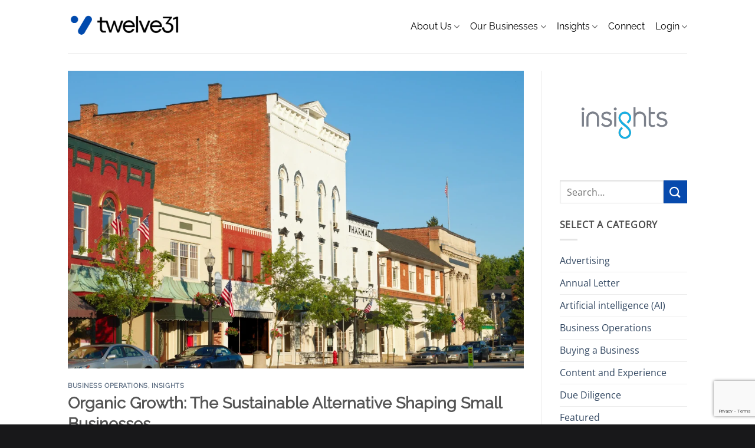

--- FILE ---
content_type: text/html; charset=UTF-8
request_url: https://twelve31.com/organic-growth-the-sustainable-alternative-shaping-small-businesses/
body_size: 21380
content:
<!DOCTYPE html>
<html dir="ltr" lang="en-US" prefix="og: https://ogp.me/ns#" class="loading-site no-js">
<head>
	<meta charset="UTF-8" />
	<link rel="profile" href="http://gmpg.org/xfn/11" />
	<link rel="pingback" href="https://twelve31.com/xmlrpc.php" />

					<script>document.documentElement.className = document.documentElement.className + ' yes-js js_active js'</script>
			<script>(function(html){html.className = html.className.replace(/\bno-js\b/,'js')})(document.documentElement);</script>
<title>Organic Growth: The Sustainable Alternative Shaping Small Businesses - Twelve31</title>

		<!-- All in One SEO 4.9.2 - aioseo.com -->
	<meta name="description" content="In a world where acquisitions have long been the driving force behind business expansion, it&#039;s no surprise that an overwhelming majority of these deals end up failing. This has led to a growing number of small businesses seeking a more sustainable approach to growth: organic expansion. Nurturing their core businesses and growing from within, these" />
	<meta name="robots" content="max-image-preview:large" />
	<meta name="author" content="Twelve31"/>
	<link rel="canonical" href="https://twelve31.com/organic-growth-the-sustainable-alternative-shaping-small-businesses/" />
	<meta name="generator" content="All in One SEO (AIOSEO) 4.9.2" />
		<meta property="og:locale" content="en_US" />
		<meta property="og:site_name" content="Twelve31 - The Business Evolution Company" />
		<meta property="og:type" content="article" />
		<meta property="og:title" content="Organic Growth: The Sustainable Alternative Shaping Small Businesses - Twelve31" />
		<meta property="og:description" content="In a world where acquisitions have long been the driving force behind business expansion, it&#039;s no surprise that an overwhelming majority of these deals end up failing. This has led to a growing number of small businesses seeking a more sustainable approach to growth: organic expansion. Nurturing their core businesses and growing from within, these" />
		<meta property="og:url" content="https://twelve31.com/organic-growth-the-sustainable-alternative-shaping-small-businesses/" />
		<meta property="article:published_time" content="2023-03-19T00:25:53+00:00" />
		<meta property="article:modified_time" content="2023-03-19T00:35:38+00:00" />
		<meta property="article:publisher" content="https://facebook.com/twelve31group" />
		<meta name="twitter:card" content="summary" />
		<meta name="twitter:title" content="Organic Growth: The Sustainable Alternative Shaping Small Businesses - Twelve31" />
		<meta name="twitter:description" content="In a world where acquisitions have long been the driving force behind business expansion, it&#039;s no surprise that an overwhelming majority of these deals end up failing. This has led to a growing number of small businesses seeking a more sustainable approach to growth: organic expansion. Nurturing their core businesses and growing from within, these" />
		<script type="application/ld+json" class="aioseo-schema">
			{"@context":"https:\/\/schema.org","@graph":[{"@type":"BlogPosting","@id":"https:\/\/twelve31.com\/organic-growth-the-sustainable-alternative-shaping-small-businesses\/#blogposting","name":"Organic Growth: The Sustainable Alternative Shaping Small Businesses - Twelve31","headline":"Organic Growth: The Sustainable Alternative Shaping Small Businesses","author":{"@id":"https:\/\/twelve31.com\/author\/twelve31\/#author"},"publisher":{"@id":"https:\/\/twelve31.com\/#organization"},"image":{"@type":"ImageObject","url":"https:\/\/twelve31.com\/wp-content\/uploads\/2023\/03\/Downtown-small-town-scaled.webp","width":2560,"height":1676},"datePublished":"2023-03-18T19:25:53-05:00","dateModified":"2023-03-18T19:35:38-05:00","inLanguage":"en-US","mainEntityOfPage":{"@id":"https:\/\/twelve31.com\/organic-growth-the-sustainable-alternative-shaping-small-businesses\/#webpage"},"isPartOf":{"@id":"https:\/\/twelve31.com\/organic-growth-the-sustainable-alternative-shaping-small-businesses\/#webpage"},"articleSection":"Business Operations, Insights"},{"@type":"BreadcrumbList","@id":"https:\/\/twelve31.com\/organic-growth-the-sustainable-alternative-shaping-small-businesses\/#breadcrumblist","itemListElement":[{"@type":"ListItem","@id":"https:\/\/twelve31.com#listItem","position":1,"name":"Home","item":"https:\/\/twelve31.com","nextItem":{"@type":"ListItem","@id":"https:\/\/twelve31.com\/category\/insights\/#listItem","name":"Insights"}},{"@type":"ListItem","@id":"https:\/\/twelve31.com\/category\/insights\/#listItem","position":2,"name":"Insights","item":"https:\/\/twelve31.com\/category\/insights\/","nextItem":{"@type":"ListItem","@id":"https:\/\/twelve31.com\/organic-growth-the-sustainable-alternative-shaping-small-businesses\/#listItem","name":"Organic Growth: The Sustainable Alternative Shaping Small Businesses"},"previousItem":{"@type":"ListItem","@id":"https:\/\/twelve31.com#listItem","name":"Home"}},{"@type":"ListItem","@id":"https:\/\/twelve31.com\/organic-growth-the-sustainable-alternative-shaping-small-businesses\/#listItem","position":3,"name":"Organic Growth: The Sustainable Alternative Shaping Small Businesses","previousItem":{"@type":"ListItem","@id":"https:\/\/twelve31.com\/category\/insights\/#listItem","name":"Insights"}}]},{"@type":"Organization","@id":"https:\/\/twelve31.com\/#organization","name":"Business & Technology Management Firm | Twelve31 Group","description":"The Business Evolution Company","url":"https:\/\/twelve31.com\/","telephone":"+18009713270","logo":{"@type":"ImageObject","url":"https:\/\/twelve31.com\/wp-content\/uploads\/2017\/10\/twelve31_interactive_blue.png","@id":"https:\/\/twelve31.com\/organic-growth-the-sustainable-alternative-shaping-small-businesses\/#organizationLogo","width":1848,"height":509},"image":{"@id":"https:\/\/twelve31.com\/organic-growth-the-sustainable-alternative-shaping-small-businesses\/#organizationLogo"},"sameAs":["https:\/\/facebook.com\/twelve31group","https:\/\/www.linkedin.com\/company\/twelve31\/"]},{"@type":"Person","@id":"https:\/\/twelve31.com\/author\/twelve31\/#author","url":"https:\/\/twelve31.com\/author\/twelve31\/","name":"Twelve31"},{"@type":"WebPage","@id":"https:\/\/twelve31.com\/organic-growth-the-sustainable-alternative-shaping-small-businesses\/#webpage","url":"https:\/\/twelve31.com\/organic-growth-the-sustainable-alternative-shaping-small-businesses\/","name":"Organic Growth: The Sustainable Alternative Shaping Small Businesses - Twelve31","description":"In a world where acquisitions have long been the driving force behind business expansion, it's no surprise that an overwhelming majority of these deals end up failing. This has led to a growing number of small businesses seeking a more sustainable approach to growth: organic expansion. Nurturing their core businesses and growing from within, these","inLanguage":"en-US","isPartOf":{"@id":"https:\/\/twelve31.com\/#website"},"breadcrumb":{"@id":"https:\/\/twelve31.com\/organic-growth-the-sustainable-alternative-shaping-small-businesses\/#breadcrumblist"},"author":{"@id":"https:\/\/twelve31.com\/author\/twelve31\/#author"},"creator":{"@id":"https:\/\/twelve31.com\/author\/twelve31\/#author"},"image":{"@type":"ImageObject","url":"https:\/\/twelve31.com\/wp-content\/uploads\/2023\/03\/Downtown-small-town-scaled.webp","@id":"https:\/\/twelve31.com\/organic-growth-the-sustainable-alternative-shaping-small-businesses\/#mainImage","width":2560,"height":1676},"primaryImageOfPage":{"@id":"https:\/\/twelve31.com\/organic-growth-the-sustainable-alternative-shaping-small-businesses\/#mainImage"},"datePublished":"2023-03-18T19:25:53-05:00","dateModified":"2023-03-18T19:35:38-05:00"},{"@type":"WebSite","@id":"https:\/\/twelve31.com\/#website","url":"https:\/\/twelve31.com\/","name":"Twelve31, Inc.","alternateName":"Twelve31","description":"The Business Evolution Company","inLanguage":"en-US","publisher":{"@id":"https:\/\/twelve31.com\/#organization"}}]}
		</script>
		<!-- All in One SEO -->

<meta name="viewport" content="width=device-width, initial-scale=1" /><link rel='dns-prefetch' href='//www.googletagmanager.com' />
<link rel='prefetch' href='https://twelve31.com/wp-content/themes/flatsome/assets/js/flatsome.js?ver=e2eddd6c228105dac048' />
<link rel='prefetch' href='https://twelve31.com/wp-content/themes/flatsome/assets/js/chunk.slider.js?ver=3.20.4' />
<link rel='prefetch' href='https://twelve31.com/wp-content/themes/flatsome/assets/js/chunk.popups.js?ver=3.20.4' />
<link rel='prefetch' href='https://twelve31.com/wp-content/themes/flatsome/assets/js/chunk.tooltips.js?ver=3.20.4' />
<link rel='prefetch' href='https://twelve31.com/wp-content/themes/flatsome/assets/js/woocommerce.js?ver=1c9be63d628ff7c3ff4c' />
<link rel="alternate" type="application/rss+xml" title="Twelve31 &raquo; Feed" href="https://twelve31.com/feed/" />
<link rel="alternate" type="application/rss+xml" title="Twelve31 &raquo; Comments Feed" href="https://twelve31.com/comments/feed/" />
<link rel="alternate" type="application/rss+xml" title="Twelve31 &raquo; Organic Growth: The Sustainable Alternative Shaping Small Businesses Comments Feed" href="https://twelve31.com/organic-growth-the-sustainable-alternative-shaping-small-businesses/feed/" />
<link rel="alternate" title="oEmbed (JSON)" type="application/json+oembed" href="https://twelve31.com/wp-json/oembed/1.0/embed?url=https%3A%2F%2Ftwelve31.com%2Forganic-growth-the-sustainable-alternative-shaping-small-businesses%2F" />
<link rel="alternate" title="oEmbed (XML)" type="text/xml+oembed" href="https://twelve31.com/wp-json/oembed/1.0/embed?url=https%3A%2F%2Ftwelve31.com%2Forganic-growth-the-sustainable-alternative-shaping-small-businesses%2F&#038;format=xml" />
<style id='wp-img-auto-sizes-contain-inline-css' type='text/css'>
img:is([sizes=auto i],[sizes^="auto," i]){contain-intrinsic-size:3000px 1500px}
/*# sourceURL=wp-img-auto-sizes-contain-inline-css */
</style>
<link rel='stylesheet' id='formidable-css' href='https://twelve31.com/wp-content/plugins/formidable/css/formidableforms.css?ver=152126' type='text/css' media='all' />
<style id='wp-emoji-styles-inline-css' type='text/css'>

	img.wp-smiley, img.emoji {
		display: inline !important;
		border: none !important;
		box-shadow: none !important;
		height: 1em !important;
		width: 1em !important;
		margin: 0 0.07em !important;
		vertical-align: -0.1em !important;
		background: none !important;
		padding: 0 !important;
	}
/*# sourceURL=wp-emoji-styles-inline-css */
</style>
<link rel='stylesheet' id='mpp_gutenberg-css' href='https://twelve31.com/wp-content/plugins/metronet-profile-picture/dist/blocks.style.build.css?ver=2.6.3' type='text/css' media='all' />
<link rel='stylesheet' id='contact-form-7-css' href='https://twelve31.com/wp-content/plugins/contact-form-7/includes/css/styles.css?ver=6.1.4' type='text/css' media='all' />
<style id='woocommerce-inline-inline-css' type='text/css'>
.woocommerce form .form-row .required { visibility: visible; }
/*# sourceURL=woocommerce-inline-inline-css */
</style>
<link rel='stylesheet' id='wp-job-manager-job-listings-css' href='https://twelve31.com/wp-content/plugins/wp-job-manager/assets/dist/css/job-listings.css?ver=598383a28ac5f9f156e4' type='text/css' media='all' />
<link rel='stylesheet' id='flatsome-woocommerce-wishlist-css' href='https://twelve31.com/wp-content/themes/flatsome/inc/integrations/wc-yith-wishlist/wishlist.css?ver=3.20.4' type='text/css' media='all' />
<link rel='stylesheet' id='flatsome-main-css' href='https://twelve31.com/wp-content/themes/flatsome/assets/css/flatsome.css?ver=3.20.4' type='text/css' media='all' />
<style id='flatsome-main-inline-css' type='text/css'>
@font-face {
				font-family: "fl-icons";
				font-display: block;
				src: url(https://twelve31.com/wp-content/themes/flatsome/assets/css/icons/fl-icons.eot?v=3.20.4);
				src:
					url(https://twelve31.com/wp-content/themes/flatsome/assets/css/icons/fl-icons.eot#iefix?v=3.20.4) format("embedded-opentype"),
					url(https://twelve31.com/wp-content/themes/flatsome/assets/css/icons/fl-icons.woff2?v=3.20.4) format("woff2"),
					url(https://twelve31.com/wp-content/themes/flatsome/assets/css/icons/fl-icons.ttf?v=3.20.4) format("truetype"),
					url(https://twelve31.com/wp-content/themes/flatsome/assets/css/icons/fl-icons.woff?v=3.20.4) format("woff"),
					url(https://twelve31.com/wp-content/themes/flatsome/assets/css/icons/fl-icons.svg?v=3.20.4#fl-icons) format("svg");
			}
/*# sourceURL=flatsome-main-inline-css */
</style>
<link rel='stylesheet' id='flatsome-shop-css' href='https://twelve31.com/wp-content/themes/flatsome/assets/css/flatsome-shop.css?ver=3.20.4' type='text/css' media='all' />
<link rel='stylesheet' id='flatsome-style-css' href='https://twelve31.com/wp-content/themes/twelve31group/style.css?ver=3.10.0.1573417239' type='text/css' media='all' />
<script type="text/javascript">
            window._nslDOMReady = (function () {
                const executedCallbacks = new Set();
            
                return function (callback) {
                    /**
                    * Third parties might dispatch DOMContentLoaded events, so we need to ensure that we only run our callback once!
                    */
                    if (executedCallbacks.has(callback)) return;
            
                    const wrappedCallback = function () {
                        if (executedCallbacks.has(callback)) return;
                        executedCallbacks.add(callback);
                        callback();
                    };
            
                    if (document.readyState === "complete" || document.readyState === "interactive") {
                        wrappedCallback();
                    } else {
                        document.addEventListener("DOMContentLoaded", wrappedCallback);
                    }
                };
            })();
        </script><script type="text/javascript" src="https://twelve31.com/wp-includes/js/jquery/jquery.min.js?ver=3.7.1" id="jquery-core-js"></script>
<script type="text/javascript" src="https://twelve31.com/wp-includes/js/jquery/jquery-migrate.min.js?ver=3.4.1" id="jquery-migrate-js"></script>
<script type="text/javascript" src="https://twelve31.com/wp-content/plugins/supportboard/supportboard/js/main.js?lang=en&amp;ver=3.5.5" id="sb-js-js"></script>
<script type="text/javascript" id="sb-js-js-after">
/* <![CDATA[ */
var SB_INIT_URL = "https://twelve31.com/wp-content/plugins/supportboard/supportboard/js/main.js?lang=en"; var SB_WP_PAGE_ID = 36218; var SB_WP_AJAX_URL = "https://twelve31.com/wp-admin/admin-ajax.php";
//# sourceURL=sb-js-js-after
/* ]]> */
</script>
<script type="text/javascript" src="https://twelve31.com/wp-content/plugins/woocommerce/assets/js/jquery-blockui/jquery.blockUI.min.js?ver=2.7.0-wc.10.4.3" id="wc-jquery-blockui-js" data-wp-strategy="defer"></script>
<script type="text/javascript" id="wc-add-to-cart-js-extra">
/* <![CDATA[ */
var wc_add_to_cart_params = {"ajax_url":"/wp-admin/admin-ajax.php","wc_ajax_url":"/?wc-ajax=%%endpoint%%","i18n_view_cart":"View cart","cart_url":"https://twelve31.com","is_cart":"","cart_redirect_after_add":"no"};
//# sourceURL=wc-add-to-cart-js-extra
/* ]]> */
</script>
<script type="text/javascript" src="https://twelve31.com/wp-content/plugins/woocommerce/assets/js/frontend/add-to-cart.min.js?ver=10.4.3" id="wc-add-to-cart-js" defer="defer" data-wp-strategy="defer"></script>
<script type="text/javascript" src="https://twelve31.com/wp-content/plugins/woocommerce/assets/js/js-cookie/js.cookie.min.js?ver=2.1.4-wc.10.4.3" id="wc-js-cookie-js" data-wp-strategy="defer"></script>

<!-- Google tag (gtag.js) snippet added by Site Kit -->
<!-- Google Analytics snippet added by Site Kit -->
<script type="text/javascript" src="https://www.googletagmanager.com/gtag/js?id=G-V8GD4513J7" id="google_gtagjs-js" async></script>
<script type="text/javascript" id="google_gtagjs-js-after">
/* <![CDATA[ */
window.dataLayer = window.dataLayer || [];function gtag(){dataLayer.push(arguments);}
gtag("set","linker",{"domains":["twelve31.com"]});
gtag("js", new Date());
gtag("set", "developer_id.dZTNiMT", true);
gtag("config", "G-V8GD4513J7");
//# sourceURL=google_gtagjs-js-after
/* ]]> */
</script>
<link rel="https://api.w.org/" href="https://twelve31.com/wp-json/" /><link rel="alternate" title="JSON" type="application/json" href="https://twelve31.com/wp-json/wp/v2/posts/36218" /><link rel="EditURI" type="application/rsd+xml" title="RSD" href="https://twelve31.com/xmlrpc.php?rsd" />
<meta name="generator" content="WordPress 6.9" />
<meta name="generator" content="WooCommerce 10.4.3" />
<link rel='shortlink' href='https://twelve31.com/?p=36218' />
<meta name="generator" content="Site Kit by Google 1.164.0" /><script type="text/javascript">document.documentElement.className += " js";</script>
	<noscript><style>.woocommerce-product-gallery{ opacity: 1 !important; }</style></noscript>
	<link rel="icon" href="https://twelve31.com/wp-content/uploads/2025/09/cropped-Twelve31-Favicon-Light-32x32.png" sizes="32x32" />
<link rel="icon" href="https://twelve31.com/wp-content/uploads/2025/09/cropped-Twelve31-Favicon-Light-192x192.png" sizes="192x192" />
<link rel="apple-touch-icon" href="https://twelve31.com/wp-content/uploads/2025/09/cropped-Twelve31-Favicon-Light-180x180.png" />
<meta name="msapplication-TileImage" content="https://twelve31.com/wp-content/uploads/2025/09/cropped-Twelve31-Favicon-Light-270x270.png" />
<style id="custom-css" type="text/css">:root {--primary-color: #888888;--fs-color-primary: #888888;--fs-color-secondary: #074aad;--fs-color-success: #627D47;--fs-color-alert: #b20000;--fs-color-base: #4a4a4a;--fs-experimental-link-color: #334862;--fs-experimental-link-color-hover: #111;}.tooltipster-base {--tooltip-color: #fff;--tooltip-bg-color: #000;}.off-canvas-right .mfp-content, .off-canvas-left .mfp-content {--drawer-width: 300px;}.off-canvas .mfp-content.off-canvas-cart {--drawer-width: 360px;}.header-main{height: 90px}#logo img{max-height: 90px}#logo{width:200px;}.header-bottom{min-height: 10px}.header-top{min-height: 30px}.transparent .header-main{height: 90px}.transparent #logo img{max-height: 90px}.has-transparent + .page-title:first-of-type,.has-transparent + #main > .page-title,.has-transparent + #main > div > .page-title,.has-transparent + #main .page-header-wrapper:first-of-type .page-title{padding-top: 90px;}.header.show-on-scroll,.stuck .header-main{height:70px!important}.stuck #logo img{max-height: 70px!important}.header-bg-color {background-color: rgba(255,255,255,0.9)}.header-bottom {background-color: #ffffff}.top-bar-nav > li > a{line-height: 16px }.header-main .nav > li > a{line-height: 16px }.header-bottom-nav > li > a{line-height: 16px }@media (max-width: 549px) {.header-main{height: 70px}#logo img{max-height: 70px}}.main-menu-overlay{background-color: rgba(0,0,0,0)}.header-top{background-color:rgba(255,255,255,0)!important;}body{font-family: "Open Sans", sans-serif;}.nav > li > a {font-family: Raleway, sans-serif;}.mobile-sidebar-levels-2 .nav > li > ul > li > a {font-family: Raleway, sans-serif;}.nav > li > a,.mobile-sidebar-levels-2 .nav > li > ul > li > a {font-weight: 400;font-style: normal;}h1,h2,h3,h4,h5,h6,.heading-font, .off-canvas-center .nav-sidebar.nav-vertical > li > a{font-family: Raleway, sans-serif;}.alt-font{font-family: "Dancing Script", sans-serif;}.header:not(.transparent) .header-nav-main.nav > li > a {color: #000000;}.has-equal-box-heights .box-image {padding-top: 100%;}.pswp__bg,.mfp-bg.mfp-ready{background-color: #003663}@media screen and (min-width: 550px){.products .box-vertical .box-image{min-width: 300px!important;width: 300px!important;}}.footer-2{background-color: #18181a}.absolute-footer, html{background-color: #18181a}.nav-vertical-fly-out > li + li {border-top-width: 1px; border-top-style: solid;}.label-new.menu-item > a:after{content:"New";}.label-hot.menu-item > a:after{content:"Hot";}.label-sale.menu-item > a:after{content:"Sale";}.label-popular.menu-item > a:after{content:"Popular";}</style><style id="kirki-inline-styles">/* cyrillic-ext */
@font-face {
  font-family: 'Raleway';
  font-style: normal;
  font-weight: 400;
  font-display: swap;
  src: url(https://twelve31.com/wp-content/fonts/raleway/1Ptxg8zYS_SKggPN4iEgvnHyvveLxVvaorCFPrEHJA.woff2) format('woff2');
  unicode-range: U+0460-052F, U+1C80-1C8A, U+20B4, U+2DE0-2DFF, U+A640-A69F, U+FE2E-FE2F;
}
/* cyrillic */
@font-face {
  font-family: 'Raleway';
  font-style: normal;
  font-weight: 400;
  font-display: swap;
  src: url(https://twelve31.com/wp-content/fonts/raleway/1Ptxg8zYS_SKggPN4iEgvnHyvveLxVvaorCMPrEHJA.woff2) format('woff2');
  unicode-range: U+0301, U+0400-045F, U+0490-0491, U+04B0-04B1, U+2116;
}
/* vietnamese */
@font-face {
  font-family: 'Raleway';
  font-style: normal;
  font-weight: 400;
  font-display: swap;
  src: url(https://twelve31.com/wp-content/fonts/raleway/1Ptxg8zYS_SKggPN4iEgvnHyvveLxVvaorCHPrEHJA.woff2) format('woff2');
  unicode-range: U+0102-0103, U+0110-0111, U+0128-0129, U+0168-0169, U+01A0-01A1, U+01AF-01B0, U+0300-0301, U+0303-0304, U+0308-0309, U+0323, U+0329, U+1EA0-1EF9, U+20AB;
}
/* latin-ext */
@font-face {
  font-family: 'Raleway';
  font-style: normal;
  font-weight: 400;
  font-display: swap;
  src: url(https://twelve31.com/wp-content/fonts/raleway/1Ptxg8zYS_SKggPN4iEgvnHyvveLxVvaorCGPrEHJA.woff2) format('woff2');
  unicode-range: U+0100-02BA, U+02BD-02C5, U+02C7-02CC, U+02CE-02D7, U+02DD-02FF, U+0304, U+0308, U+0329, U+1D00-1DBF, U+1E00-1E9F, U+1EF2-1EFF, U+2020, U+20A0-20AB, U+20AD-20C0, U+2113, U+2C60-2C7F, U+A720-A7FF;
}
/* latin */
@font-face {
  font-family: 'Raleway';
  font-style: normal;
  font-weight: 400;
  font-display: swap;
  src: url(https://twelve31.com/wp-content/fonts/raleway/1Ptxg8zYS_SKggPN4iEgvnHyvveLxVvaorCIPrE.woff2) format('woff2');
  unicode-range: U+0000-00FF, U+0131, U+0152-0153, U+02BB-02BC, U+02C6, U+02DA, U+02DC, U+0304, U+0308, U+0329, U+2000-206F, U+20AC, U+2122, U+2191, U+2193, U+2212, U+2215, U+FEFF, U+FFFD;
}/* cyrillic-ext */
@font-face {
  font-family: 'Open Sans';
  font-style: normal;
  font-weight: 400;
  font-stretch: 100%;
  font-display: swap;
  src: url(https://twelve31.com/wp-content/fonts/open-sans/memSYaGs126MiZpBA-UvWbX2vVnXBbObj2OVZyOOSr4dVJWUgsjZ0B4taVIGxA.woff2) format('woff2');
  unicode-range: U+0460-052F, U+1C80-1C8A, U+20B4, U+2DE0-2DFF, U+A640-A69F, U+FE2E-FE2F;
}
/* cyrillic */
@font-face {
  font-family: 'Open Sans';
  font-style: normal;
  font-weight: 400;
  font-stretch: 100%;
  font-display: swap;
  src: url(https://twelve31.com/wp-content/fonts/open-sans/memSYaGs126MiZpBA-UvWbX2vVnXBbObj2OVZyOOSr4dVJWUgsjZ0B4kaVIGxA.woff2) format('woff2');
  unicode-range: U+0301, U+0400-045F, U+0490-0491, U+04B0-04B1, U+2116;
}
/* greek-ext */
@font-face {
  font-family: 'Open Sans';
  font-style: normal;
  font-weight: 400;
  font-stretch: 100%;
  font-display: swap;
  src: url(https://twelve31.com/wp-content/fonts/open-sans/memSYaGs126MiZpBA-UvWbX2vVnXBbObj2OVZyOOSr4dVJWUgsjZ0B4saVIGxA.woff2) format('woff2');
  unicode-range: U+1F00-1FFF;
}
/* greek */
@font-face {
  font-family: 'Open Sans';
  font-style: normal;
  font-weight: 400;
  font-stretch: 100%;
  font-display: swap;
  src: url(https://twelve31.com/wp-content/fonts/open-sans/memSYaGs126MiZpBA-UvWbX2vVnXBbObj2OVZyOOSr4dVJWUgsjZ0B4jaVIGxA.woff2) format('woff2');
  unicode-range: U+0370-0377, U+037A-037F, U+0384-038A, U+038C, U+038E-03A1, U+03A3-03FF;
}
/* hebrew */
@font-face {
  font-family: 'Open Sans';
  font-style: normal;
  font-weight: 400;
  font-stretch: 100%;
  font-display: swap;
  src: url(https://twelve31.com/wp-content/fonts/open-sans/memSYaGs126MiZpBA-UvWbX2vVnXBbObj2OVZyOOSr4dVJWUgsjZ0B4iaVIGxA.woff2) format('woff2');
  unicode-range: U+0307-0308, U+0590-05FF, U+200C-2010, U+20AA, U+25CC, U+FB1D-FB4F;
}
/* math */
@font-face {
  font-family: 'Open Sans';
  font-style: normal;
  font-weight: 400;
  font-stretch: 100%;
  font-display: swap;
  src: url(https://twelve31.com/wp-content/fonts/open-sans/memSYaGs126MiZpBA-UvWbX2vVnXBbObj2OVZyOOSr4dVJWUgsjZ0B5caVIGxA.woff2) format('woff2');
  unicode-range: U+0302-0303, U+0305, U+0307-0308, U+0310, U+0312, U+0315, U+031A, U+0326-0327, U+032C, U+032F-0330, U+0332-0333, U+0338, U+033A, U+0346, U+034D, U+0391-03A1, U+03A3-03A9, U+03B1-03C9, U+03D1, U+03D5-03D6, U+03F0-03F1, U+03F4-03F5, U+2016-2017, U+2034-2038, U+203C, U+2040, U+2043, U+2047, U+2050, U+2057, U+205F, U+2070-2071, U+2074-208E, U+2090-209C, U+20D0-20DC, U+20E1, U+20E5-20EF, U+2100-2112, U+2114-2115, U+2117-2121, U+2123-214F, U+2190, U+2192, U+2194-21AE, U+21B0-21E5, U+21F1-21F2, U+21F4-2211, U+2213-2214, U+2216-22FF, U+2308-230B, U+2310, U+2319, U+231C-2321, U+2336-237A, U+237C, U+2395, U+239B-23B7, U+23D0, U+23DC-23E1, U+2474-2475, U+25AF, U+25B3, U+25B7, U+25BD, U+25C1, U+25CA, U+25CC, U+25FB, U+266D-266F, U+27C0-27FF, U+2900-2AFF, U+2B0E-2B11, U+2B30-2B4C, U+2BFE, U+3030, U+FF5B, U+FF5D, U+1D400-1D7FF, U+1EE00-1EEFF;
}
/* symbols */
@font-face {
  font-family: 'Open Sans';
  font-style: normal;
  font-weight: 400;
  font-stretch: 100%;
  font-display: swap;
  src: url(https://twelve31.com/wp-content/fonts/open-sans/memSYaGs126MiZpBA-UvWbX2vVnXBbObj2OVZyOOSr4dVJWUgsjZ0B5OaVIGxA.woff2) format('woff2');
  unicode-range: U+0001-000C, U+000E-001F, U+007F-009F, U+20DD-20E0, U+20E2-20E4, U+2150-218F, U+2190, U+2192, U+2194-2199, U+21AF, U+21E6-21F0, U+21F3, U+2218-2219, U+2299, U+22C4-22C6, U+2300-243F, U+2440-244A, U+2460-24FF, U+25A0-27BF, U+2800-28FF, U+2921-2922, U+2981, U+29BF, U+29EB, U+2B00-2BFF, U+4DC0-4DFF, U+FFF9-FFFB, U+10140-1018E, U+10190-1019C, U+101A0, U+101D0-101FD, U+102E0-102FB, U+10E60-10E7E, U+1D2C0-1D2D3, U+1D2E0-1D37F, U+1F000-1F0FF, U+1F100-1F1AD, U+1F1E6-1F1FF, U+1F30D-1F30F, U+1F315, U+1F31C, U+1F31E, U+1F320-1F32C, U+1F336, U+1F378, U+1F37D, U+1F382, U+1F393-1F39F, U+1F3A7-1F3A8, U+1F3AC-1F3AF, U+1F3C2, U+1F3C4-1F3C6, U+1F3CA-1F3CE, U+1F3D4-1F3E0, U+1F3ED, U+1F3F1-1F3F3, U+1F3F5-1F3F7, U+1F408, U+1F415, U+1F41F, U+1F426, U+1F43F, U+1F441-1F442, U+1F444, U+1F446-1F449, U+1F44C-1F44E, U+1F453, U+1F46A, U+1F47D, U+1F4A3, U+1F4B0, U+1F4B3, U+1F4B9, U+1F4BB, U+1F4BF, U+1F4C8-1F4CB, U+1F4D6, U+1F4DA, U+1F4DF, U+1F4E3-1F4E6, U+1F4EA-1F4ED, U+1F4F7, U+1F4F9-1F4FB, U+1F4FD-1F4FE, U+1F503, U+1F507-1F50B, U+1F50D, U+1F512-1F513, U+1F53E-1F54A, U+1F54F-1F5FA, U+1F610, U+1F650-1F67F, U+1F687, U+1F68D, U+1F691, U+1F694, U+1F698, U+1F6AD, U+1F6B2, U+1F6B9-1F6BA, U+1F6BC, U+1F6C6-1F6CF, U+1F6D3-1F6D7, U+1F6E0-1F6EA, U+1F6F0-1F6F3, U+1F6F7-1F6FC, U+1F700-1F7FF, U+1F800-1F80B, U+1F810-1F847, U+1F850-1F859, U+1F860-1F887, U+1F890-1F8AD, U+1F8B0-1F8BB, U+1F8C0-1F8C1, U+1F900-1F90B, U+1F93B, U+1F946, U+1F984, U+1F996, U+1F9E9, U+1FA00-1FA6F, U+1FA70-1FA7C, U+1FA80-1FA89, U+1FA8F-1FAC6, U+1FACE-1FADC, U+1FADF-1FAE9, U+1FAF0-1FAF8, U+1FB00-1FBFF;
}
/* vietnamese */
@font-face {
  font-family: 'Open Sans';
  font-style: normal;
  font-weight: 400;
  font-stretch: 100%;
  font-display: swap;
  src: url(https://twelve31.com/wp-content/fonts/open-sans/memSYaGs126MiZpBA-UvWbX2vVnXBbObj2OVZyOOSr4dVJWUgsjZ0B4vaVIGxA.woff2) format('woff2');
  unicode-range: U+0102-0103, U+0110-0111, U+0128-0129, U+0168-0169, U+01A0-01A1, U+01AF-01B0, U+0300-0301, U+0303-0304, U+0308-0309, U+0323, U+0329, U+1EA0-1EF9, U+20AB;
}
/* latin-ext */
@font-face {
  font-family: 'Open Sans';
  font-style: normal;
  font-weight: 400;
  font-stretch: 100%;
  font-display: swap;
  src: url(https://twelve31.com/wp-content/fonts/open-sans/memSYaGs126MiZpBA-UvWbX2vVnXBbObj2OVZyOOSr4dVJWUgsjZ0B4uaVIGxA.woff2) format('woff2');
  unicode-range: U+0100-02BA, U+02BD-02C5, U+02C7-02CC, U+02CE-02D7, U+02DD-02FF, U+0304, U+0308, U+0329, U+1D00-1DBF, U+1E00-1E9F, U+1EF2-1EFF, U+2020, U+20A0-20AB, U+20AD-20C0, U+2113, U+2C60-2C7F, U+A720-A7FF;
}
/* latin */
@font-face {
  font-family: 'Open Sans';
  font-style: normal;
  font-weight: 400;
  font-stretch: 100%;
  font-display: swap;
  src: url(https://twelve31.com/wp-content/fonts/open-sans/memSYaGs126MiZpBA-UvWbX2vVnXBbObj2OVZyOOSr4dVJWUgsjZ0B4gaVI.woff2) format('woff2');
  unicode-range: U+0000-00FF, U+0131, U+0152-0153, U+02BB-02BC, U+02C6, U+02DA, U+02DC, U+0304, U+0308, U+0329, U+2000-206F, U+20AC, U+2122, U+2191, U+2193, U+2212, U+2215, U+FEFF, U+FFFD;
}/* vietnamese */
@font-face {
  font-family: 'Dancing Script';
  font-style: normal;
  font-weight: 400;
  font-display: swap;
  src: url(https://twelve31.com/wp-content/fonts/dancing-script/If2cXTr6YS-zF4S-kcSWSVi_sxjsohD9F50Ruu7BMSo3Rep8ltA.woff2) format('woff2');
  unicode-range: U+0102-0103, U+0110-0111, U+0128-0129, U+0168-0169, U+01A0-01A1, U+01AF-01B0, U+0300-0301, U+0303-0304, U+0308-0309, U+0323, U+0329, U+1EA0-1EF9, U+20AB;
}
/* latin-ext */
@font-face {
  font-family: 'Dancing Script';
  font-style: normal;
  font-weight: 400;
  font-display: swap;
  src: url(https://twelve31.com/wp-content/fonts/dancing-script/If2cXTr6YS-zF4S-kcSWSVi_sxjsohD9F50Ruu7BMSo3ROp8ltA.woff2) format('woff2');
  unicode-range: U+0100-02BA, U+02BD-02C5, U+02C7-02CC, U+02CE-02D7, U+02DD-02FF, U+0304, U+0308, U+0329, U+1D00-1DBF, U+1E00-1E9F, U+1EF2-1EFF, U+2020, U+20A0-20AB, U+20AD-20C0, U+2113, U+2C60-2C7F, U+A720-A7FF;
}
/* latin */
@font-face {
  font-family: 'Dancing Script';
  font-style: normal;
  font-weight: 400;
  font-display: swap;
  src: url(https://twelve31.com/wp-content/fonts/dancing-script/If2cXTr6YS-zF4S-kcSWSVi_sxjsohD9F50Ruu7BMSo3Sup8.woff2) format('woff2');
  unicode-range: U+0000-00FF, U+0131, U+0152-0153, U+02BB-02BC, U+02C6, U+02DA, U+02DC, U+0304, U+0308, U+0329, U+2000-206F, U+20AC, U+2122, U+2191, U+2193, U+2212, U+2215, U+FEFF, U+FFFD;
}</style><link rel='stylesheet' id='wc-blocks-style-css' href='https://twelve31.com/wp-content/plugins/woocommerce/assets/client/blocks/wc-blocks.css?ver=wc-10.4.3' type='text/css' media='all' />
<link rel='stylesheet' id='wc-stripe-blocks-checkout-style-css' href='https://twelve31.com/wp-content/plugins/woocommerce-gateway-stripe/build/upe-blocks.css?ver=1e1661bb3db973deba05' type='text/css' media='all' />
</head>

<body class="wp-singular post-template-default single single-post postid-36218 single-format-standard wp-theme-flatsome wp-child-theme-twelve31group theme-flatsome woocommerce-no-js lightbox nav-dropdown-has-arrow nav-dropdown-has-shadow nav-dropdown-has-border mobile-submenu-toggle twelve31-group">


<a class="skip-link screen-reader-text" href="#main">Skip to content</a>

<div id="wrapper">

	
	<header id="header" class="header has-sticky sticky-fade">
		<div class="header-wrapper">
			<div id="masthead" class="header-main ">
      <div class="header-inner flex-row container logo-left medium-logo-center" role="navigation">

          <!-- Logo -->
          <div id="logo" class="flex-col logo">
            
<!-- Header logo -->
<a href="https://twelve31.com/" title="Twelve31 - The Business Evolution Company" rel="home">
		<img width="1000" height="250" src="https://twelve31.com/wp-content/uploads/2025/09/TWELVE31-Brand-Logo-1000-x-250-px.png" class="header_logo header-logo" alt="Twelve31"/><img  width="1000" height="250" src="https://twelve31.com/wp-content/uploads/2025/09/TWELVE31-Brand-Logo-light-1000-x-250-px-2.png" class="header-logo-dark" alt="Twelve31"/></a>
          </div>

          <!-- Mobile Left Elements -->
          <div class="flex-col show-for-medium flex-left">
            <ul class="mobile-nav nav nav-left ">
              <li class="nav-icon has-icon">
			<a href="#" class="is-small" data-open="#main-menu" data-pos="left" data-bg="main-menu-overlay" data-color="dark" role="button" aria-label="Menu" aria-controls="main-menu" aria-expanded="false" aria-haspopup="dialog" data-flatsome-role-button>
			<i class="icon-menu" aria-hidden="true"></i>					</a>
	</li>
            </ul>
          </div>

          <!-- Left Elements -->
          <div class="flex-col hide-for-medium flex-left
            flex-grow">
            <ul class="header-nav header-nav-main nav nav-left  nav-line-bottom nav-size-large nav-spacing-medium" >
                          </ul>
          </div>

          <!-- Right Elements -->
          <div class="flex-col hide-for-medium flex-right">
            <ul class="header-nav header-nav-main nav nav-right  nav-line-bottom nav-size-large nav-spacing-medium">
              <li id="menu-item-36596" class="menu-item menu-item-type-custom menu-item-object-custom menu-item-36596 menu-item-design-full-width menu-item-has-block has-dropdown"><a href="#" class="nav-top-link" aria-expanded="false" aria-haspopup="menu">About Us<i class="icon-angle-down" aria-hidden="true"></i></a><div class="sub-menu nav-dropdown"><div class="row row-collapse"  id="row-280389495">


	<div id="col-1788526331" class="col medium-4 large-4"  >
				<div class="col-inner"  >
			
			

<h3><span data-text-color="primary">Where it Begins</span></h3>
<div class="is-divider divider clearfix" style="max-width:600px;height:1px;"></div>

	<div class="ux-menu stack stack-col justify-start ux-menu--divider-solid">
		

	<div class="ux-menu-title flex">
		About Twelve31	</div>
	

	<div class="ux-menu-link flex menu-item">
		<a class="ux-menu-link__link flex" href="https://twelve31.com/what-we-do/" >
			<i class="ux-menu-link__icon text-center icon-angle-right" aria-hidden="true"></i>			<span class="ux-menu-link__text">
				What We Do			</span>
		</a>
	</div>
	

	<div class="ux-menu-link flex menu-item">
		<a class="ux-menu-link__link flex" href="https://twelve31.com/who-we-are/" >
			<i class="ux-menu-link__icon text-center icon-angle-right" aria-hidden="true"></i>			<span class="ux-menu-link__text">
				Who We Are			</span>
		</a>
	</div>
	

	<div class="ux-menu-link flex menu-item">
		<a class="ux-menu-link__link flex" href="https://twelve31.com/our-principles/" >
			<i class="ux-menu-link__icon text-center icon-angle-right" aria-hidden="true"></i>			<span class="ux-menu-link__text">
				Our Principles			</span>
		</a>
	</div>
	


	</div>
	

		</div>
				
<style>
#col-1788526331 > .col-inner {
  padding: 50px 50px 50px 60px;
}
</style>
	</div>

	

	<div id="col-316613727" class="col medium-8 large-8"  >
				<div class="col-inner"  >
			
	<div class="is-border"
		style="border-width:0px 0px 0px 0px;">
	</div>
			


  <div class="banner has-hover" id="banner-252020114">
          <div class="banner-inner fill">
        <div class="banner-bg fill" >
            <img width="1578" height="1053" src="https://twelve31.com/wp-content/uploads/2023/09/1001-Farnam-.jpg" class="bg attachment-original size-original" alt="" decoding="async" fetchpriority="high" />                        <div class="overlay"></div>            
	<div class="is-border"
		style="border-width:0px 0px 0px 0px;">
	</div>
                    </div>
		
        <div class="banner-layers container">
            <div class="fill banner-link"></div>            


        </div>
      </div>

            
<style>
#banner-252020114 {
  padding-top: 57.56%;
  background-color: rgb(255,255,255);
}
#banner-252020114 .overlay {
  background-color: rgba(0, 0, 0, 0.1);
}
#banner-252020114 .banner-bg img {
  object-position: 63% 0%;
}
</style>
  </div>


	<div id="gap-1110726644" class="gap-element clearfix" style="display:block; height:auto;">
		
<style>
#gap-1110726644 {
  padding-top: 30px;
}
</style>
	</div>
	

<h4>We are an Ideas Business</h4>
<p>Multiple strategies. Infinite Opportunities. One Firm</p>
	<div id="gap-81413258" class="gap-element clearfix" style="display:block; height:auto;">
		
<style>
#gap-81413258 {
  padding-top: 30px;
}
</style>
	</div>
	


		</div>
					</div>

	

</div></div></li>
<li id="menu-item-35823" class="menu-item menu-item-type-custom menu-item-object-custom menu-item-35823 menu-item-design-full-width menu-item-has-block has-dropdown"><a href="#" class="nav-top-link" aria-expanded="false" aria-haspopup="menu">Our Businesses<i class="icon-angle-down" aria-hidden="true"></i></a><div class="sub-menu nav-dropdown"><div class="row row-collapse"  id="row-1199693901">


	<div id="col-1896564221" class="col small-12 large-12"  >
				<div class="col-inner"  >
			
			

<div class="row row-large"  id="row-1738148112">


	<div id="col-697416291" class="col medium-6 small-12 large-6"  >
				<div class="col-inner"  >
			
			

<h3><span data-text-color="primary">Our Businesses</span></h3>
<div class="is-divider divider clearfix" style="max-width:600px;height:1px;"></div>

<div class="row"  id="row-507277002">


	<div id="col-2057138794" class="col medium-6 small-12 large-6"  >
				<div class="col-inner"  >
			
			

	<div class="ux-menu stack stack-col justify-start ux-menu--divider-solid">
		

	<div class="ux-menu-title flex">
		SMB Private Equity	</div>
	

	<div class="ux-menu-link flex menu-item">
		<a class="ux-menu-link__link flex" href="https://twelve31.com/twelve31-spe-funds/" >
			<i class="ux-menu-link__icon text-center icon-angle-right" aria-hidden="true"></i>			<span class="ux-menu-link__text">
				SPV Funds			</span>
		</a>
	</div>
	

	<div class="ux-menu-link flex menu-item">
		<a class="ux-menu-link__link flex" href="https://twelve31.com/ventures/" >
			<i class="ux-menu-link__icon text-center icon-angle-right" aria-hidden="true"></i>			<span class="ux-menu-link__text">
				Twelve31 Ventures			</span>
		</a>
	</div>
	

	<div class="ux-menu-title flex hidden">
		SMB Credit &amp; Asset Lending	</div>
	

	<div class="ux-menu-link flex menu-item hidden">
		<a class="ux-menu-link__link flex" href="https://twelve31.com/lending-overview/" >
			<i class="ux-menu-link__icon text-center icon-angle-right" aria-hidden="true"></i>			<span class="ux-menu-link__text">
				Alternative Lending			</span>
		</a>
	</div>
	

	<div class="ux-menu-link flex menu-item hidden">
		<a class="ux-menu-link__link flex" href="https://twelve31.com/sba-loan/" >
			<i class="ux-menu-link__icon text-center icon-angle-right" aria-hidden="true"></i>			<span class="ux-menu-link__text">
				SBA Financing			</span>
		</a>
	</div>
	

	<div class="ux-menu-link flex menu-item hidden">
		<a class="ux-menu-link__link flex" href="https://twelve31.com/real-estate-financing/" >
			<i class="ux-menu-link__icon text-center icon-angle-right" aria-hidden="true"></i>			<span class="ux-menu-link__text">
				Real Estate			</span>
		</a>
	</div>
	

	<div class="ux-menu-title flex">
		Our Companies	</div>
	

	<div class="ux-menu-link flex menu-item">
		<a class="ux-menu-link__link flex" href="https://twelve31.com/portfolio/" >
			<i class="ux-menu-link__icon text-center icon-angle-right" aria-hidden="true"></i>			<span class="ux-menu-link__text">
				Current Portfolio			</span>
		</a>
	</div>
	


	</div>
	

		</div>
					</div>

	

	<div id="col-1773391989" class="col medium-6 small-12 large-6"  >
				<div class="col-inner"  >
			
			

	<div class="ux-menu stack stack-col justify-start ux-menu--divider-solid">
		

	<div class="ux-menu-title flex">
		SMB Transformation	</div>
	

	<div class="ux-menu-link flex menu-item">
		<a class="ux-menu-link__link flex" href="https://twelve31.com/portfolio-operations/" >
			<i class="ux-menu-link__icon text-center icon-angle-right" aria-hidden="true"></i>			<span class="ux-menu-link__text">
				Business Operations			</span>
		</a>
	</div>
	

	<div class="ux-menu-link flex menu-item">
		<a class="ux-menu-link__link flex" href="https://twelve31.com/technology-and-innovations/" >
			<i class="ux-menu-link__icon text-center icon-angle-right" aria-hidden="true"></i>			<span class="ux-menu-link__text">
				Technology and Innovations			</span>
		</a>
	</div>
	


	</div>
	

		</div>
					</div>

	

	<div id="col-1952037640" class="col medium-11 small-12 large-11"  >
				<div class="col-inner"  >
			
			


		</div>
					</div>

	

</div>

		</div>
					</div>

	

	<div id="col-267392567" class="col medium-6 small-12 large-6"  >
				<div class="col-inner"  >
			
			

<div class="row"  id="row-1638780874">


	<div id="col-1248109331" class="col medium-10 small-12 large-10"  >
				<div class="col-inner"  >
			
			

	<div class="box has-hover   has-hover box-text-bottom" >

		<div class="box-image" >
			<a href="#" >			<div class="image-zoom image-cover" style="padding-top:75%;">
				<img width="900" height="600" src="https://twelve31.com/wp-content/uploads/2022/10/magnet-me-315vPGsAFUk-unsplash-1.jpg" class="attachment- size-" alt="" decoding="async" srcset="https://twelve31.com/wp-content/uploads/2022/10/magnet-me-315vPGsAFUk-unsplash-1.jpg 900w, https://twelve31.com/wp-content/uploads/2022/10/magnet-me-315vPGsAFUk-unsplash-1-300x200.jpg 300w, https://twelve31.com/wp-content/uploads/2022/10/magnet-me-315vPGsAFUk-unsplash-1-768x512.jpg 768w, https://twelve31.com/wp-content/uploads/2022/10/magnet-me-315vPGsAFUk-unsplash-1-600x400.jpg 600w" sizes="(max-width: 900px) 100vw, 900px" />											</div>
			</a>		</div>

		<div class="box-text text-left" >
			<div class="box-text-inner">
				

<h4>Twelve31 Private Credit &amp; Asset Lending</h4>
<p>Unlock your growth potential with Twelve31 Lending's customized loan solutions for ambitious small businesses and real estate investors.</p>

			</div>
		</div>
	</div>
	
<a href="/lending-overview/" target="_blank" class="button secondary is-link lowercase hidden" rel="noopener" style="border-radius:99px;">
		<span>Learn More</span>
	<i class="icon-angle-right" aria-hidden="true"></i></a>



		</div>
					</div>

	

</div>

		</div>
					</div>

	

</div>

		</div>
				
<style>
#col-1896564221 > .col-inner {
  padding: 30px 0px 0px 0px;
}
</style>
	</div>

	

</div></div></li>
<li id="menu-item-35809" class="menu-item menu-item-type-custom menu-item-object-custom menu-item-35809 menu-item-design-full-width menu-item-has-block has-dropdown"><a href="#" class="nav-top-link" aria-expanded="false" aria-haspopup="menu">Insights<i class="icon-angle-down" aria-hidden="true"></i></a><div class="sub-menu nav-dropdown"><div class="row row-collapse"  id="row-322085923">


	<div id="col-148342724" class="col small-12 large-12"  >
				<div class="col-inner"  >
			
			

<div class="row row-large"  id="row-1066235226">


	<div id="col-1835396373" class="col medium-6 small-12 large-6"  >
				<div class="col-inner"  >
			
			

<h3><span data-text-color="primary">Twelve31 News, Resources, and Insights</span></h3>
<div class="is-divider divider clearfix" style="margin-top:1px;margin-bottom:1px;max-width:600px;height:1px;"></div>

<div class="row"  id="row-1783958081">


	<div id="col-1407910610" class="col medium-6 small-12 large-6"  >
				<div class="col-inner"  >
			
			

	<div class="ux-menu stack stack-col justify-start ux-menu--divider-solid">
		

	<div class="ux-menu-title flex">
		Twelve31 News and Press	</div>
	

	<div class="ux-menu-link flex menu-item">
		<a class="ux-menu-link__link flex" href="https://twelve31.com/category/insights/" >
			<i class="ux-menu-link__icon text-center icon-angle-right" aria-hidden="true"></i>			<span class="ux-menu-link__text">
				Latest Insights			</span>
		</a>
	</div>
	

	<div class="ux-menu-link flex menu-item">
		<a class="ux-menu-link__link flex" href="https://twelve31.com/category/press-releases/" >
			<i class="ux-menu-link__icon text-center icon-angle-right" aria-hidden="true"></i>			<span class="ux-menu-link__text">
				Press Releases			</span>
		</a>
	</div>
	

	<div class="ux-menu-link flex menu-item">
		<a class="ux-menu-link__link flex" href="https://twelve31.com/category/annual-letter/" >
			<i class="ux-menu-link__icon text-center icon-angle-right" aria-hidden="true"></i>			<span class="ux-menu-link__text">
				Letters			</span>
		</a>
	</div>
	

	<div class="ux-menu-title flex">
		Stay Up to Date	</div>
	

	<div class="ux-menu-link flex menu-item">
		<a class="ux-menu-link__link flex" href="#newsletter-signup" >
			<i class="ux-menu-link__icon text-center icon-angle-right" aria-hidden="true"></i>			<span class="ux-menu-link__text">
				Sign Up For Our Newsletter			</span>
		</a>
	</div>
	


	</div>
	

		</div>
					</div>

	

	<div id="col-1156294234" class="col medium-6 small-12 large-6"  >
				<div class="col-inner"  >
			
			

	<div class="ux-menu stack stack-col justify-start ux-menu--divider-solid">
		

	<div class="ux-menu-title flex">
		Guides &amp; Resources	</div>
	

	<div class="ux-menu-link flex menu-item">
		<a class="ux-menu-link__link flex" href="https://twelve31.com/knowledge-center/" >
			<i class="ux-menu-link__icon text-center icon-angle-right" aria-hidden="true"></i>			<span class="ux-menu-link__text">
				Knowledge Center			</span>
		</a>
	</div>
	

	<div class="ux-menu-link flex menu-item">
		<a class="ux-menu-link__link flex" href="https://twelve31.com/glossary-and-terms/" >
			<i class="ux-menu-link__icon text-center icon-angle-right" aria-hidden="true"></i>			<span class="ux-menu-link__text">
				Glossary &amp; Terms			</span>
		</a>
	</div>
	


	</div>
	

		</div>
					</div>

	

	<div id="col-942779978" class="col medium-11 small-12 large-11"  >
				<div class="col-inner"  >
			
			

<div class="is-divider divider clearfix" style="margin-top:1px;margin-bottom:1px;max-width:600px;height:1px;"></div>

<p>At Twelve31, we lead with exceptional ideas.  Across all our businesses, we offer keen insight on today's most critical issues.</p>

		</div>
					</div>

	

</div>

		</div>
					</div>

	

	<div id="col-847622146" class="col medium-6 small-12 large-6"  >
				<div class="col-inner"  >
			
			

<div class="row"  id="row-2081158828">


	<div id="col-1929388997" class="col medium-10 small-12 large-10"  >
				<div class="col-inner"  >
			
			

	<div class="box has-hover   has-hover box-text-bottom" >

		<div class="box-image" >
			<a href="#" >			<div class="image-zoom image-cover" style="padding-top:75%;">
				<img width="500" height="500" src="https://twelve31.com/wp-content/uploads/2022/11/ma-500x500-2.png" class="attachment- size-" alt="" decoding="async" srcset="https://twelve31.com/wp-content/uploads/2022/11/ma-500x500-2.png 500w, https://twelve31.com/wp-content/uploads/2022/11/ma-500x500-2-300x300.png 300w, https://twelve31.com/wp-content/uploads/2022/11/ma-500x500-2-150x150.png 150w, https://twelve31.com/wp-content/uploads/2022/11/ma-500x500-2-100x100.png 100w, https://twelve31.com/wp-content/uploads/2022/11/ma-500x500-2-24x24.png 24w, https://twelve31.com/wp-content/uploads/2022/11/ma-500x500-2-48x48.png 48w, https://twelve31.com/wp-content/uploads/2022/11/ma-500x500-2-96x96.png 96w" sizes="(max-width: 500px) 100vw, 500px" />											</div>
			</a>		</div>

		<div class="box-text text-left" >
			<div class="box-text-inner">
				

<h4>Acquisition Knowledge</h4>
<p>Considering a strategic partnership? Twelve31's Knowledge Center provides resources relevant to business acquisitions.</p>

			</div>
		</div>
	</div>
	
<a href="/knowledge-center/" class="button secondary is-link lowercase" style="border-radius:99px;">
		<span>Learn More</span>
	<i class="icon-angle-right" aria-hidden="true"></i></a>



		</div>
					</div>

	

</div>

		</div>
					</div>

	

</div>

		</div>
				
<style>
#col-148342724 > .col-inner {
  padding: 30px 0px 0px 0px;
}
</style>
	</div>

	

</div></div></li>
<li id="menu-item-35808" class="menu-item menu-item-type-post_type menu-item-object-page menu-item-35808 menu-item-design-default"><a href="https://twelve31.com/contact-twelve31/" class="nav-top-link">Connect</a></li>
<li id="menu-item-35810" class="menu-item menu-item-type-custom menu-item-object-custom menu-item-35810 menu-item-design-full-width menu-item-has-block has-dropdown"><a href="#" class="nav-top-link" aria-expanded="false" aria-haspopup="menu">Login<i class="icon-angle-down" aria-hidden="true"></i></a><div class="sub-menu nav-dropdown"><div class="row row-collapse"  id="row-532512155">


	<div id="col-980291925" class="col medium-6 large-6"  >
				<div class="col-inner"  >
			
			

<h3><span data-text-color="primary">Twelve31 Partner Logins </span></h3>
	<div id="gap-432634378" class="gap-element clearfix" style="display:block; height:auto;">
		
<style>
#gap-432634378 {
  padding-top: 15px;
}
</style>
	</div>
	

	<div class="ux-menu stack stack-col justify-start ux-menu--divider-solid">
		

	<div class="ux-menu-title flex">
		Business Consulting &amp; Advisory Services	</div>
	

	<div class="ux-menu-link flex menu-item">
		<a class="ux-menu-link__link flex" href="https://portal.twelve31.com/" target="_blank" rel="noopener">
			<i class="ux-menu-link__icon text-center icon-angle-right" aria-hidden="true"></i>			<span class="ux-menu-link__text">
				Client Portal			</span>
		</a>
	</div>
	

	<div class="ux-menu-link flex menu-item">
		<a class="ux-menu-link__link flex" href="https://dataroom.twelve31.com/" target="_blank" rel="noopener">
			<i class="ux-menu-link__icon text-center icon-angle-right" aria-hidden="true"></i>			<span class="ux-menu-link__text">
				Dataroom			</span>
		</a>
	</div>
	


	</div>
	
	<div class="ux-menu stack stack-col justify-start ux-menu--divider-solid">
		

	<div class="ux-menu-title flex">
		Investor Login	</div>
	

	<div class="ux-menu-link flex menu-item">
		<a class="ux-menu-link__link flex" href="https://venture.angellist.com/v/login?access_link_short_code=DTYP1&#038;access_link_type=synd&#038;after_sign_in=%2Ftwelve31%2Fsyndicate%3Fapply%3Dtrue" target="_blank" rel="noopener">
			<i class="ux-menu-link__icon text-center icon-angle-right" aria-hidden="true"></i>			<span class="ux-menu-link__text">
				Twelve31 | AngelList SPV			</span>
		</a>
	</div>
	

	<div class="ux-menu-link flex menu-item">
		<a class="ux-menu-link__link flex" href="https://dataroom.twelve31.com/" target="_blank" rel="noopener">
			<i class="ux-menu-link__icon text-center icon-angle-right" aria-hidden="true"></i>			<span class="ux-menu-link__text">
				Twelve31 Ventures			</span>
		</a>
	</div>
	

	<div class="ux-menu-link flex menu-item">
		<a class="ux-menu-link__link flex" href="https://login.app.carta.com/credentials/login/" target="_blank" rel="noopener">
			<i class="ux-menu-link__icon text-center icon-angle-right" aria-hidden="true"></i>			<span class="ux-menu-link__text">
				Carta | Equity Management			</span>
		</a>
	</div>
	


	</div>
	

		</div>
				
<style>
#col-980291925 > .col-inner {
  padding: 50px 50px 50px 60px;
}
</style>
	</div>

	

	<div id="col-289783134" class="col medium-6 large-6"  >
				<div class="col-inner"  >
			
	<div class="is-border"
		style="border-width:0px 0px 0px 0px;">
	</div>
			


  <div class="banner has-hover" id="banner-1368864438">
          <div class="banner-inner fill">
        <div class="banner-bg fill" >
            <img width="1020" height="680" src="https://twelve31.com/wp-content/uploads/2022/09/close-up-view-businesswoman-explaining-information-2024-11-29-13-48-48-utc-1024x683.jpg" class="bg attachment-large size-large" alt="" decoding="async" />                        <div class="overlay"></div>            
	<div class="is-border"
		style="border-width:0px 0px 0px 0px;">
	</div>
                    </div>
		
        <div class="banner-layers container">
            <div class="fill banner-link"></div>            


        </div>
      </div>

            
<style>
#banner-1368864438 {
  padding-top: 500px;
  background-color: rgb(255,255,255);
}
#banner-1368864438 .overlay {
  background-color: rgba(0, 0, 0, 0.1);
}
#banner-1368864438 .banner-bg img {
  object-position: 42% 49%;
}
</style>
  </div>



		</div>
					</div>

	

</div></div></li>
            </ul>
          </div>

          <!-- Mobile Right Elements -->
          <div class="flex-col show-for-medium flex-right">
            <ul class="mobile-nav nav nav-right ">
                          </ul>
          </div>

      </div>

            <div class="container"><div class="top-divider full-width"></div></div>
      </div>

<div class="header-bg-container fill"><div class="header-bg-image fill"></div><div class="header-bg-color fill"></div></div>		</div>
	</header>

	
	<main id="main" class="">

<div id="content" class="blog-wrapper blog-single page-wrapper">
	

<div class="row row-large row-divided ">

	<div class="large-9 col">
		


<article id="post-36218" class="post-36218 post type-post status-publish format-standard has-post-thumbnail hentry category-business-operations category-insights">
	<div class="article-inner ">
		<header class="entry-header">
						<div class="entry-image relative">
				<a href="https://twelve31.com/organic-growth-the-sustainable-alternative-shaping-small-businesses/">
    <img width="1020" height="667" src="https://twelve31.com/wp-content/uploads/2023/03/Downtown-small-town-1024x670.webp" class="attachment-large size-large wp-post-image" alt="" decoding="async" loading="lazy" srcset="https://twelve31.com/wp-content/uploads/2023/03/Downtown-small-town-1024x670.webp 1024w, https://twelve31.com/wp-content/uploads/2023/03/Downtown-small-town-300x196.webp 300w, https://twelve31.com/wp-content/uploads/2023/03/Downtown-small-town-768x503.webp 768w, https://twelve31.com/wp-content/uploads/2023/03/Downtown-small-town-1536x1006.webp 1536w, https://twelve31.com/wp-content/uploads/2023/03/Downtown-small-town-2048x1341.webp 2048w, https://twelve31.com/wp-content/uploads/2023/03/Downtown-small-town-600x393.webp 600w" sizes="auto, (max-width: 1020px) 100vw, 1020px" /></a>
							</div>
			
	<div class="entry-header-text entry-header-text-bottom text-left">
		<h6 class="entry-category is-xsmall"><a href="https://twelve31.com/category/business-operations/" rel="category tag">Business Operations</a>, <a href="https://twelve31.com/category/insights/" rel="category tag">Insights</a></h6><h1 class="entry-title">Organic Growth: The Sustainable Alternative Shaping Small Businesses</h1><div class="entry-divider is-divider small"></div>
	<div class="entry-meta uppercase is-xsmall">
		<span class="posted-on">Posted on <a href="https://twelve31.com/organic-growth-the-sustainable-alternative-shaping-small-businesses/" rel="bookmark"><time class="entry-date published" datetime="2023-03-18T19:25:53-05:00">March 18, 2023</time><time class="updated" datetime="2023-03-18T19:35:38-05:00">March 18, 2023</time></a></span> <span class="byline">by <span class="meta-author vcard"><a class="url fn n" href="https://twelve31.com/author/twelve31/">Twelve31</a></span></span>	</div>
	</div>
</header>
		<div class="entry-content single-page">

	<p>In a world where acquisitions have long been the driving force behind business expansion, it&#8217;s no surprise that an overwhelming majority of these deals end up failing. This has led to a growing number of small businesses seeking a more sustainable approach to growth: organic expansion.</p>
<p>Nurturing their core businesses and growing from within, these companies have turned their focus to several key areas, including assessing their current situation, allocating resources effectively, and focusing on profitable growth. By doing so, they have managed to achieve impressive growth rates, even without resorting to acquisitions.</p>
<p><strong>The New Wave of Organic Growth</strong></p>
<p>The shift towards organic growth is a response to the realization that acquisition-driven expansion often comes with inherent risks and challenges. Mergers and acquisitions (M&amp;A) can lead to clashes in corporate culture, loss of key talent, and difficulties in integrating systems and processes. On the other hand, organic growth allows companies to maintain control over their development and culture, fostering a more stable and sustainable growth path.</p>
<p><strong>Investing in Capacity and Capabilities</strong></p>
<p>One crucial component of organic growth is investing in capacity and capabilities. By expanding resources, whether through strategic hiring, upgrading equipment and technology, or improving the supply chain, small businesses can set themselves up for success.</p>
<p>Take, for example, a family-owned manufacturing company that decided to invest in new technology to streamline its production processes. The result? Increased efficiency, reduced waste, and expanded capacity – all of which led to significant growth and an expanded client base.</p>
<p>Similarly, a small software development firm chose to focus on research and development (R&amp;D) to create new products and services tailored to their clients&#8217; needs. This investment in innovation allowed the company to not only deepen existing client relationships but also attract new customers, driving impressive growth over time.</p>
<p><strong>Expanding Sales Efforts</strong></p>
<p>At the same time, companies are focusing on expanding their sales efforts to reach new markets and increase revenue. Diversifying sales approaches, improving marketing efforts, and experimenting with pricing strategies can help small businesses tap into new opportunities.</p>
<p>For instance, a boutique clothing retailer decided to increase its online presence and leverage social media platforms to reach a wider audience. By doing so, the retailer managed to significantly boost its sales and develop a loyal customer base, both locally and beyond.</p>
<p><strong>Innovation and Adaptability</strong></p>
<p>Innovation, too, is at the heart of organic growth. By dedicating resources to R&amp;D and diversifying their product and service offerings, small businesses can meet evolving customer needs and expand their market share.</p>
<p>A small organic food company, for example, recognized the growing demand for plant-based alternatives and invested in creating innovative new products. By staying ahead of consumer trends and offering unique, high-quality products, the company was able to capture a substantial share of the growing market.</p>
<p><strong>Customer Retention and Loyalty</strong></p>
<p>Another essential aspect of organic growth is customer retention and loyalty. By providing exceptional customer service and continuously improving the customer experience, small businesses can ensure that their clients keep coming back.</p>
<p>A local coffee shop that focused on creating a welcoming atmosphere, offering personalized service, and sourcing high-quality, ethically-produced coffee beans was able to build a loyal customer base. These efforts not only ensured repeat business but also attracted new customers through positive word-of-mouth.</p>
<p><strong>The Road Ahead</strong></p>
<p>As more small businesses embrace organic growth, they demonstrate that success can be achieved through a combination of strategic investments, sales expansion. efforts, innovation, and customer retention. These businesses are proving that growth doesn&#8217;t have to come at the cost of losing control or compromising their core values.</p>
<p><strong>Collaboration and Strategic Partnerships</strong></p>
<p>Collaboration and strategic partnerships are also crucial elements of organic growth. By partnering with other businesses, small companies can share resources, knowledge, and expertise to drive growth and enter new markets together.</p>
<p>One example is a small tech startup that collaborated with a larger, well-established company to gain access to new markets and leverage the bigger firm&#8217;s resources and reputation. This partnership enabled the startup to grow rapidly while maintaining its independence and unique corporate culture.</p>
<p>Similarly, small businesses are increasingly forming collaborative networks to pool resources, share best practices, and learn from each other. These networks provide a supportive environment that promotes innovation and growth while minimizing risk.</p>
<p><strong>Emphasis on Sustainability</strong></p>
<p>As the world becomes more environmentally conscious, many small businesses are incorporating sustainability into their growth strategies. By embracing eco-friendly practices, businesses can not only reduce their environmental impact but also differentiate themselves in the market and appeal to environmentally-conscious consumers.</p>
<p>A small brewery, for instance, decided to invest in energy-efficient equipment, implement water-saving measures, and source ingredients from local, organic farms. As a result, the brewery gained a competitive edge in the market, attracting a loyal customer base that values sustainability and environmental responsibility.</p>
<p><strong>Conclusion</strong></p>
<p>The shift towards organic growth strategies highlights the evolving priorities of small businesses in today&#8217;s competitive landscape. By focusing on sustainable expansion through capacity building, sales efforts, innovation, customer retention, strategic partnerships, and sustainability, these companies are positioning themselves for long-term success and stability.</p>
<p>As more small businesses continue to adopt organic growth strategies, it is evident that there is a viable alternative to the traditional acquisition-driven model. By embracing organic growth, small businesses can maintain control over their destiny, build a strong foundation for long-term success, and contribute positively to their communities and the environment.</p>

	
	<div class="blog-share text-center"><div class="is-divider medium"></div><div class="social-icons share-icons share-row relative icon-style-outline" ><a href="https://www.facebook.com/sharer.php?u=https://twelve31.com/organic-growth-the-sustainable-alternative-shaping-small-businesses/" data-label="Facebook" onclick="window.open(this.href,this.title,'width=500,height=500,top=300px,left=300px'); return false;" target="_blank" class="icon button circle is-outline tooltip facebook" title="Share on Facebook" aria-label="Share on Facebook" rel="noopener nofollow"><i class="icon-facebook" aria-hidden="true"></i></a><a href="https://twitter.com/share?url=https://twelve31.com/organic-growth-the-sustainable-alternative-shaping-small-businesses/" onclick="window.open(this.href,this.title,'width=500,height=500,top=300px,left=300px'); return false;" target="_blank" class="icon button circle is-outline tooltip twitter" title="Share on Twitter" aria-label="Share on Twitter" rel="noopener nofollow"><i class="icon-twitter" aria-hidden="true"></i></a><a href="mailto:?subject=Organic%20Growth%3A%20The%20Sustainable%20Alternative%20Shaping%20Small%20Businesses&body=Check%20this%20out%3A%20https%3A%2F%2Ftwelve31.com%2Forganic-growth-the-sustainable-alternative-shaping-small-businesses%2F" class="icon button circle is-outline tooltip email" title="Email to a Friend" aria-label="Email to a Friend" rel="nofollow"><i class="icon-envelop" aria-hidden="true"></i></a><a href="https://www.linkedin.com/shareArticle?mini=true&url=https://twelve31.com/organic-growth-the-sustainable-alternative-shaping-small-businesses/&title=Organic%20Growth%3A%20The%20Sustainable%20Alternative%20Shaping%20Small%20Businesses" onclick="window.open(this.href,this.title,'width=500,height=500,top=300px,left=300px'); return false;" target="_blank" class="icon button circle is-outline tooltip linkedin" title="Share on LinkedIn" aria-label="Share on LinkedIn" rel="noopener nofollow"><i class="icon-linkedin" aria-hidden="true"></i></a></div></div></div>

	<footer class="entry-meta text-left">
		This entry was posted in <a href="https://twelve31.com/category/business-operations/" rel="category tag">Business Operations</a>, <a href="https://twelve31.com/category/insights/" rel="category tag">Insights</a>. Bookmark the <a href="https://twelve31.com/organic-growth-the-sustainable-alternative-shaping-small-businesses/" title="Permalink to Organic Growth: The Sustainable Alternative Shaping Small Businesses" rel="bookmark">permalink</a>.	</footer>

	<div class="entry-author author-box">
		<div class="flex-row align-top">
			<div class="flex-col mr circle">
				<div class="blog-author-image">
					<img width="90" height="90" src="https://twelve31.com/wp-content/uploads/2019/12/twelve31-logo-500x500-96x96.png" class="avatar avatar-90 photo" alt="" decoding="async" loading="lazy" srcset="https://twelve31.com/wp-content/uploads/2019/12/twelve31-logo-500x500-96x96.png 96w, https://twelve31.com/wp-content/uploads/2019/12/twelve31-logo-500x500-300x300.png 300w, https://twelve31.com/wp-content/uploads/2019/12/twelve31-logo-500x500-150x150.png 150w, https://twelve31.com/wp-content/uploads/2019/12/twelve31-logo-500x500-100x100.png 100w, https://twelve31.com/wp-content/uploads/2019/12/twelve31-logo-500x500-24x24.png 24w, https://twelve31.com/wp-content/uploads/2019/12/twelve31-logo-500x500-48x48.png 48w, https://twelve31.com/wp-content/uploads/2019/12/twelve31-logo-500x500.png 500w" sizes="auto, (max-width: 90px) 100vw, 90px" />				</div>
			</div>
			<div class="flex-col flex-grow">
				<h5 class="author-name uppercase pt-half">
					Twelve31				</h5>
				<p class="author-desc small"></p>
			</div>
		</div>
	</div>

        <nav role="navigation" id="nav-below" class="navigation-post">
	<div class="flex-row next-prev-nav bt bb">
		<div class="flex-col flex-grow nav-prev text-left">
			    <div class="nav-previous"><a href="https://twelve31.com/raising-prices-how-to-communicate-changes-and-maintain-positive-customer-relationships/" rel="prev"><span class="hide-for-small"><i class="icon-angle-left" aria-hidden="true"></i></span> Raising Prices: How to Communicate Changes and Maintain Positive Customer Relationships</a></div>
		</div>
		<div class="flex-col flex-grow nav-next text-right">
			    <div class="nav-next"><a href="https://twelve31.com/embracing-uncertainty-how-adapting-to-unpredictable-outcomes-can-lead-to-business-success/" rel="next">Embracing Uncertainty: How Adapting to Unpredictable Outcomes Can Lead to Business Success <span class="hide-for-small"><i class="icon-angle-right" aria-hidden="true"></i></span></a></div>		</div>
	</div>

	    </nav>

    	</div>
</article>




<div id="comments" class="comments-area">

	
	
	
		<div id="respond" class="comment-respond">
		<h3 id="reply-title" class="comment-reply-title">Leave a Reply <small><a rel="nofollow" id="cancel-comment-reply-link" href="/organic-growth-the-sustainable-alternative-shaping-small-businesses/#respond" style="display:none;">Cancel reply</a></small></h3><p class="must-log-in">You must be <a href="https://twelve31.com/wp-login.php?redirect_to=https%3A%2F%2Ftwelve31.com%2Forganic-growth-the-sustainable-alternative-shaping-small-businesses%2F">logged in</a> to post a comment.</p>	</div><!-- #respond -->
	
</div>
	</div>
	<div class="post-sidebar large-3 col">
				<div id="secondary" class="widget-area " role="complementary">
		<aside id="media_image-2" class="widget widget_media_image"><img width="800" height="600" src="https://twelve31.com/wp-content/uploads/2022/11/Insights-Blue.png" class="image wp-image-35539  attachment-full size-full" alt="" style="max-width: 100%; height: auto;" decoding="async" loading="lazy" srcset="https://twelve31.com/wp-content/uploads/2022/11/Insights-Blue.png 800w, https://twelve31.com/wp-content/uploads/2022/11/Insights-Blue-300x225.png 300w, https://twelve31.com/wp-content/uploads/2022/11/Insights-Blue-768x576.png 768w, https://twelve31.com/wp-content/uploads/2022/11/Insights-Blue-600x450.png 600w" sizes="auto, (max-width: 800px) 100vw, 800px" /></aside><aside id="search-2" class="widget widget_search"><form method="get" class="searchform" action="https://twelve31.com/" role="search">
		<div class="flex-row relative">
			<div class="flex-col flex-grow">
	   	   <input type="search" class="search-field mb-0" name="s" value="" id="s" placeholder="Search&hellip;" />
			</div>
			<div class="flex-col">
				<button type="submit" class="ux-search-submit submit-button secondary button icon mb-0" aria-label="Submit">
					<i class="icon-search" aria-hidden="true"></i>				</button>
			</div>
		</div>
    <div class="live-search-results text-left z-top"></div>
</form>
</aside><aside id="categories-2" class="widget widget_categories"><span class="widget-title "><span>Select a Category</span></span><div class="is-divider small"></div>
			<ul>
					<li class="cat-item cat-item-81"><a href="https://twelve31.com/category/advertising/">Advertising</a>
</li>
	<li class="cat-item cat-item-129"><a href="https://twelve31.com/category/annual-letter/">Annual Letter</a>
</li>
	<li class="cat-item cat-item-128"><a href="https://twelve31.com/category/artificial-intelligence-ai/">Artificial intelligence (AI)</a>
</li>
	<li class="cat-item cat-item-89"><a href="https://twelve31.com/category/business-operations/">Business Operations</a>
</li>
	<li class="cat-item cat-item-90"><a href="https://twelve31.com/category/buying-a-business/">Buying a Business</a>
</li>
	<li class="cat-item cat-item-82"><a href="https://twelve31.com/category/content-and-experience/">Content and Experience</a>
</li>
	<li class="cat-item cat-item-91"><a href="https://twelve31.com/category/due-diligence/">Due Diligence</a>
</li>
	<li class="cat-item cat-item-3"><a href="https://twelve31.com/category/featured/">Featured</a>
</li>
	<li class="cat-item cat-item-28"><a href="https://twelve31.com/category/insights/">Insights</a>
</li>
	<li class="cat-item cat-item-83"><a href="https://twelve31.com/category/listings/">Listings</a>
</li>
	<li class="cat-item cat-item-125"><a href="https://twelve31.com/category/mergers-acquisitions/">Mergers &amp; Acquisitions</a>
</li>
	<li class="cat-item cat-item-2"><a href="https://twelve31.com/category/press-releases/">Press Releases</a>
</li>
	<li class="cat-item cat-item-84"><a href="https://twelve31.com/category/reputation/">Reputation</a>
</li>
	<li class="cat-item cat-item-92"><a href="https://twelve31.com/category/selling-a-business/">Selling a Business</a>
</li>
	<li class="cat-item cat-item-85"><a href="https://twelve31.com/category/seo/">SEO</a>
</li>
	<li class="cat-item cat-item-86"><a href="https://twelve31.com/category/social/">Social</a>
</li>
	<li class="cat-item cat-item-6"><a href="https://twelve31.com/category/startups/">Startups</a>
</li>
	<li class="cat-item cat-item-4"><a href="https://twelve31.com/category/strategy/">Strategy</a>
</li>
	<li class="cat-item cat-item-5"><a href="https://twelve31.com/category/technology-development/">Technology Development</a>
</li>
	<li class="cat-item cat-item-87"><a href="https://twelve31.com/category/website/">Website</a>
</li>
			</ul>

			</aside><aside id="text-2" class="widget widget_text">			<div class="textwidget"></div>
		</aside></div>
			</div>
</div>

</div>


</main>

<footer id="footer" class="footer-wrapper">

	
<!-- FOOTER 1 -->

<!-- FOOTER 2 -->
<div class="footer-widgets footer footer-2 dark">
		<div class="row dark large-columns-1 mb-0">
	   		
		<div id="block_widget-2" class="col pb-0 widget block_widget">
		
		
	<section class="section dark" id="section_779047528">
		<div class="section-bg fill" >
									
			

		</div>

		

		<div class="section-content relative">
			

	<div id="gap-1774642775" class="gap-element clearfix" style="display:block; height:auto;">
		
<style>
#gap-1774642775 {
  padding-top: 30px;
}
</style>
	</div>
	

<div class="row"  id="row-937840839">


	<div id="col-674186623" class="col medium-12 small-12 large-4"  >
				<div class="col-inner"  >
			
			

	<div class="img has-hover x md-x lg-x y md-y lg-y" id="image_900705294">
								<div class="img-inner dark" >
			<img width="1000" height="250" src="https://twelve31.com/wp-content/uploads/2025/09/TWELVE31-Brand-Logo-light-1000-x-250-px-1-1.png" class="attachment-large size-large" alt="" decoding="async" loading="lazy" srcset="https://twelve31.com/wp-content/uploads/2025/09/TWELVE31-Brand-Logo-light-1000-x-250-px-1-1.png 1000w, https://twelve31.com/wp-content/uploads/2025/09/TWELVE31-Brand-Logo-light-1000-x-250-px-1-1-300x75.png 300w, https://twelve31.com/wp-content/uploads/2025/09/TWELVE31-Brand-Logo-light-1000-x-250-px-1-1-768x192.png 768w, https://twelve31.com/wp-content/uploads/2025/09/TWELVE31-Brand-Logo-light-1000-x-250-px-1-1-600x150.png 600w" sizes="auto, (max-width: 1000px) 100vw, 1000px" />						
					</div>
								
<style>
#image_900705294 {
  width: 60%;
}
@media (min-width:550px) {
  #image_900705294 {
    width: 30%;
  }
}
@media (min-width:850px) {
  #image_900705294 {
    width: 60%;
  }
}
</style>
	</div>
	

	<div id="gap-1013669021" class="gap-element clearfix" style="display:block; height:auto;">
		
<style>
#gap-1013669021 {
  padding-top: 10px;
}
</style>
	</div>
	

<p>1001 Farnam Street, Suite 201<br />Omaha, NE 68102</p>

<a class="button white is-link is-small" >
	<i class="icon-phone" aria-hidden="true"></i>	<span>Call us</span>
	</a>


<a class="button white is-link is-small" >
	<i class="icon-envelop" aria-hidden="true"></i>	<span>E-mail</span>
	</a>



		</div>
					</div>

	

	<div id="col-1104275865" class="col medium-12 small-12 large-8"  >
				<div class="col-inner"  >
			
			

<div class="row row-small"  id="row-1101935204">


	<div id="col-722567445" class="col medium-4 small-12 large-4"  >
				<div class="col-inner"  >
			
			

<h4>About Us</h4>
<ul>
<li class="bullet-arrow"><a href="/what-we-do/"><span style="font-size: 12.96px;">What We Do</span></a></li>
<li class="bullet-arrow"><a href="/who-we-are/"><span style="font-size: 12.96px;">Who We Are</span></a></li>
<li class="bullet-arrow"><a href="/our-principles/"><span style="font-size: 90%;">Our Principles </span></a></li>
</ul>

		</div>
					</div>

	

	<div id="col-1251180817" class="col medium-4 small-12 large-4"  >
				<div class="col-inner"  >
			
			

<h4>Our Businesses</h4>
<ul>
<li class="bullet-arrow"><a href="https://twelve31advisors.com/"><span style="font-size: 12.96px;">Twelve31 Advisors</span></a></li>
<li class="bullet-arrow"><a href="/ventures/"><span style="font-size: 90%;">Twelve31 Ventures</span></a></li>
<li class="bullet-arrow"><a href="/twelve31-spe-funds/"><span style="font-size: 12.96px;">Twelve31 SPV Funds</span></a></li>
<li class="bullet-arrow"><a href="/portfolio/"><span style="font-size: 12.96px;">Current Portfolio</span></a></li>
</ul>

		</div>
					</div>

	

	<div id="col-32830868" class="col medium-4 small-12 large-4"  >
				<div class="col-inner"  >
			
			

<h4>Resources</h4>
<ul>
<li class="bullet-arrow"><a href="/category/insights/"><span style="font-size: 12.96px;">Insights</span></a></li>
<li class="bullet-arrow"><a href="https://portal.twelve31.com/authentication/login"><span style="font-size: 90%;">Client Portal</span></a></li>
<li class="bullet-arrow"><a href="https://dataroom.twelve31advisors.com/index.php/login"><span style="font-size: 12.96px;">Data room</span></a></li>
<li class="bullet-arrow"><a href="/contact-twelve31/"><span style="font-size: 90%;">Contact</span></a></li>
</ul>

		</div>
					</div>

	

</div>

		</div>
					</div>

	

</div>
<div class="row"  id="row-1962821878">


	<div id="col-600370758" class="col small-12 large-12"  >
				<div class="col-inner"  >
			
			

<div class="is-divider divider clearfix" style="max-width:100%;height:2px;background-color:rgb(255, 255, 255);"></div>


		</div>
				
<style>
#col-600370758 > .col-inner {
  margin: -30px 0px -30px 0px;
}
</style>
	</div>

	

</div>

		</div>

		
<style>
#section_779047528 {
  padding-top: 30px;
  padding-bottom: 30px;
  background-color: rgb(24, 24, 26);
}
@media (min-width:550px) {
  #section_779047528 {
    padding-top: 60px;
    padding-bottom: 60px;
  }
}
</style>
	</section>
	
		</div>
				</div>
</div>



<div class="absolute-footer dark medium-text-center text-center">
  <div class="container clearfix">

    
    <div class="footer-primary pull-left">
              <div class="menu-footer-container"><ul id="menu-footer" class="links footer-nav uppercase"><li id="menu-item-31306" class="menu-item menu-item-type-post_type menu-item-object-page menu-item-31306"><a href="https://twelve31.com/privacy-policy-2/">Privacy Policy</a></li>
<li id="menu-item-31307" class="menu-item menu-item-type-post_type menu-item-object-page menu-item-31307"><a href="https://twelve31.com/terms-and-conditions/">Terms and Conditions</a></li>
<li id="menu-item-34647" class="menu-item menu-item-type-post_type menu-item-object-page menu-item-34647"><a href="https://twelve31.com/disclaimer/">Disclaimer</a></li>
</ul></div>            <div class="copyright-footer">
        ©2026 <strong>Twelve31, LLC</strong> All Rights Reserved.      </div>
          </div>
  </div>
</div>
<button type="button" id="top-link" class="back-to-top button icon invert plain fixed bottom z-1 is-outline circle hide-for-medium" aria-label="Go to top"><i class="icon-angle-up" aria-hidden="true"></i></button>
</footer>

</div>

<div id="main-menu" class="mobile-sidebar no-scrollbar mfp-hide">

	
	<div class="sidebar-menu no-scrollbar ">

		
					<ul class="nav nav-sidebar nav-vertical nav-uppercase" data-tab="1">
				<li class="html custom html_topbar_right"><p><img src="https://twelve31.com/wp-content/uploads/2025/09/TWELVE31-Brand-Logo-light-1000-x-250-px-2.png" /></p></li><li id="menu-item-34949" class="menu-item menu-item-type-post_type menu-item-object-page menu-item-home menu-item-34949"><a href="https://twelve31.com/">Twelve31</a></li>
<li id="menu-item-36611" class="menu-item menu-item-type-custom menu-item-object-custom menu-item-has-children menu-item-36611"><a href="#">About Us</a>
<ul class="sub-menu nav-sidebar-ul children">
	<li id="menu-item-35739" class="menu-item menu-item-type-post_type menu-item-object-page menu-item-35739"><a href="https://twelve31.com/what-we-do/">What We Do</a></li>
	<li id="menu-item-34933" class="menu-item menu-item-type-post_type menu-item-object-page menu-item-34933"><a href="https://twelve31.com/who-we-are/">Who We Are</a></li>
	<li id="menu-item-36612" class="menu-item menu-item-type-post_type menu-item-object-page menu-item-36612"><a href="https://twelve31.com/our-principles/">Our Principles</a></li>
</ul>
</li>
<li id="menu-item-34934" class="menu-item menu-item-type-custom menu-item-object-custom menu-item-has-children menu-item-34934"><a href="#">Our Businesses</a>
<ul class="sub-menu nav-sidebar-ul children">
	<li id="menu-item-35633" class="menu-item menu-item-type-custom menu-item-object-custom menu-item-has-children menu-item-35633"><a href="#">SMB Private Equity</a>
	<ul class="sub-menu nav-sidebar-ul">
		<li id="menu-item-35994" class="menu-item menu-item-type-post_type menu-item-object-page menu-item-35994"><a href="https://twelve31.com/twelve31-spe-funds/">SPV Funds</a></li>
		<li id="menu-item-35961" class="menu-item menu-item-type-post_type menu-item-object-page menu-item-35961"><a href="https://twelve31.com/ventures/">Twelve31 Ventures</a></li>
	</ul>
</li>
	<li id="menu-item-38358" class="menu-item menu-item-type-post_type menu-item-object-page menu-item-38358"><a href="https://twelve31.com/portfolio/">Portfolio</a></li>
	<li id="menu-item-35066" class="menu-item menu-item-type-custom menu-item-object-custom menu-item-has-children menu-item-35066"><a href="#">SMB Transformation</a>
	<ul class="sub-menu nav-sidebar-ul">
		<li id="menu-item-35963" class="menu-item menu-item-type-post_type menu-item-object-page menu-item-35963"><a href="https://twelve31.com/portfolio-operations/">Business Operations</a></li>
		<li id="menu-item-35964" class="menu-item menu-item-type-post_type menu-item-object-page menu-item-35964"><a href="https://twelve31.com/technology-and-innovations/">Technology and Innovations</a></li>
	</ul>
</li>
</ul>
</li>
<li id="menu-item-35534" class="menu-item menu-item-type-custom menu-item-object-custom menu-item-has-children menu-item-35534"><a href="#">Insights</a>
<ul class="sub-menu nav-sidebar-ul children">
	<li id="menu-item-35967" class="menu-item menu-item-type-custom menu-item-object-custom menu-item-has-children menu-item-35967"><a href="#">News &#038; Press</a>
	<ul class="sub-menu nav-sidebar-ul">
		<li id="menu-item-35965" class="menu-item menu-item-type-taxonomy menu-item-object-category current-post-ancestor current-menu-parent current-post-parent menu-item-35965"><a href="https://twelve31.com/category/insights/">Latest Insights</a></li>
		<li id="menu-item-35966" class="menu-item menu-item-type-taxonomy menu-item-object-category menu-item-35966"><a href="https://twelve31.com/category/press-releases/">Press Releases</a></li>
	</ul>
</li>
	<li id="menu-item-35968" class="menu-item menu-item-type-custom menu-item-object-custom menu-item-has-children menu-item-35968"><a href="#">Guides &#038; Resources</a>
	<ul class="sub-menu nav-sidebar-ul">
		<li id="menu-item-34953" class="menu-item menu-item-type-post_type menu-item-object-page menu-item-34953"><a href="https://twelve31.com/knowledge-center/">Knowledge Center</a></li>
		<li id="menu-item-34952" class="menu-item menu-item-type-post_type menu-item-object-page menu-item-34952"><a href="https://twelve31.com/glossary-and-terms/">Glossary and Terminology</a></li>
	</ul>
</li>
</ul>
</li>
<li id="menu-item-34950" class="menu-item menu-item-type-custom menu-item-object-custom menu-item-has-children menu-item-34950"><a href="#">Login</a>
<ul class="sub-menu nav-sidebar-ul children">
	<li id="menu-item-35031" class="menu-item menu-item-type-custom menu-item-object-custom menu-item-has-children menu-item-35031"><a href="#">Consulting &#038; Advisory Services</a>
	<ul class="sub-menu nav-sidebar-ul">
		<li id="menu-item-34968" class="menu-item menu-item-type-custom menu-item-object-custom menu-item-34968"><a href="https://portal.twelve31.com/">Client Portal</a></li>
		<li id="menu-item-34967" class="menu-item menu-item-type-custom menu-item-object-custom menu-item-34967"><a href="https://dataroom.twelve31advisors.com">Dataroom</a></li>
	</ul>
</li>
</ul>
</li>
<li id="menu-item-34956" class="menu-item menu-item-type-post_type menu-item-object-page menu-item-34956"><a href="https://twelve31.com/contact-twelve31/">Connect with Us</a></li>
<li class="html custom html_topbar_left"><strong class="uppercase">Call Us: 402.957.1231</strong></li><li class="html header-social-icons ml-0">
	<div class="social-icons follow-icons" ><a href="https://www.facebook.com/Twelve31Group/" target="_blank" data-label="Facebook" class="icon plain tooltip facebook" title="Follow on Facebook" aria-label="Follow on Facebook" rel="noopener nofollow"><i class="icon-facebook" aria-hidden="true"></i></a><a href="#" target="_blank" data-label="Instagram" class="icon plain tooltip instagram" title="Follow on Instagram" aria-label="Follow on Instagram" rel="noopener nofollow"><i class="icon-instagram" aria-hidden="true"></i></a><a href="https://twitter.com/twelve31HQ" data-label="Twitter" target="_blank" class="icon plain tooltip twitter" title="Follow on Twitter" aria-label="Follow on Twitter" rel="noopener nofollow"><i class="icon-twitter" aria-hidden="true"></i></a><a href="mailto:support@twelve31.com" data-label="E-mail" target="_blank" class="icon plain tooltip email" title="Send us an email" aria-label="Send us an email" rel="nofollow noopener"><i class="icon-envelop" aria-hidden="true"></i></a><a href="https://www.linkedin.com/company/twelve31" data-label="LinkedIn" target="_blank" class="icon plain tooltip linkedin" title="Follow on LinkedIn" aria-label="Follow on LinkedIn" rel="noopener nofollow"><i class="icon-linkedin" aria-hidden="true"></i></a></div></li>
			</ul>
		
		
	</div>

	
</div>
<script type="speculationrules">
{"prefetch":[{"source":"document","where":{"and":[{"href_matches":"/*"},{"not":{"href_matches":["/wp-*.php","/wp-admin/*","/wp-content/uploads/*","/wp-content/*","/wp-content/plugins/*","/wp-content/themes/twelve31group/*","/wp-content/themes/flatsome/*","/*\\?(.+)"]}},{"not":{"selector_matches":"a[rel~=\"nofollow\"]"}},{"not":{"selector_matches":".no-prefetch, .no-prefetch a"}}]},"eagerness":"conservative"}]}
</script>
<div class="ux-body-overlay"></div>	<script type='text/javascript'>
		(function () {
			var c = document.body.className;
			c = c.replace(/woocommerce-no-js/, 'woocommerce-js');
			document.body.className = c;
		})();
	</script>
	<script type="text/javascript" src="https://twelve31.com/wp-content/plugins/metronet-profile-picture/js/mpp-frontend.js?ver=2.6.3" id="mpp_gutenberg_tabs-js"></script>
<script type="module"  src="https://twelve31.com/wp-content/plugins/all-in-one-seo-pack/dist/Lite/assets/table-of-contents.95d0dfce.js?ver=4.9.2" id="aioseo/js/src/vue/standalone/blocks/table-of-contents/frontend.js-js"></script>
<script type="text/javascript" src="https://twelve31.com/wp-includes/js/dist/hooks.min.js?ver=dd5603f07f9220ed27f1" id="wp-hooks-js"></script>
<script type="text/javascript" src="https://twelve31.com/wp-includes/js/dist/i18n.min.js?ver=c26c3dc7bed366793375" id="wp-i18n-js"></script>
<script type="text/javascript" id="wp-i18n-js-after">
/* <![CDATA[ */
wp.i18n.setLocaleData( { 'text direction\u0004ltr': [ 'ltr' ] } );
//# sourceURL=wp-i18n-js-after
/* ]]> */
</script>
<script type="text/javascript" src="https://twelve31.com/wp-content/plugins/contact-form-7/includes/swv/js/index.js?ver=6.1.4" id="swv-js"></script>
<script type="text/javascript" id="contact-form-7-js-before">
/* <![CDATA[ */
var wpcf7 = {
    "api": {
        "root": "https:\/\/twelve31.com\/wp-json\/",
        "namespace": "contact-form-7\/v1"
    }
};
//# sourceURL=contact-form-7-js-before
/* ]]> */
</script>
<script type="text/javascript" src="https://twelve31.com/wp-content/plugins/contact-form-7/includes/js/index.js?ver=6.1.4" id="contact-form-7-js"></script>
<script type="text/javascript" id="woocommerce-js-extra">
/* <![CDATA[ */
var woocommerce_params = {"ajax_url":"/wp-admin/admin-ajax.php","wc_ajax_url":"/?wc-ajax=%%endpoint%%","i18n_password_show":"Show password","i18n_password_hide":"Hide password"};
//# sourceURL=woocommerce-js-extra
/* ]]> */
</script>
<script type="text/javascript" src="https://twelve31.com/wp-content/plugins/woocommerce/assets/js/frontend/woocommerce.min.js?ver=10.4.3" id="woocommerce-js" data-wp-strategy="defer"></script>
<script type="text/javascript" id="mailchimp-woocommerce-js-extra">
/* <![CDATA[ */
var mailchimp_public_data = {"site_url":"https://twelve31.com","ajax_url":"https://twelve31.com/wp-admin/admin-ajax.php","disable_carts":"","subscribers_only":"","language":"en","allowed_to_set_cookies":"1"};
//# sourceURL=mailchimp-woocommerce-js-extra
/* ]]> */
</script>
<script type="text/javascript" src="https://twelve31.com/wp-content/plugins/mailchimp-for-woocommerce/public/js/mailchimp-woocommerce-public.min.js?ver=5.5.1.07" id="mailchimp-woocommerce-js"></script>
<script type="text/javascript" src="https://twelve31.com/wp-includes/js/hoverIntent.min.js?ver=1.10.2" id="hoverIntent-js"></script>
<script type="text/javascript" id="flatsome-js-js-extra">
/* <![CDATA[ */
var flatsomeVars = {"theme":{"version":"3.20.4"},"ajaxurl":"https://twelve31.com/wp-admin/admin-ajax.php","rtl":"","sticky_height":"70","stickyHeaderHeight":"0","scrollPaddingTop":"0","assets_url":"https://twelve31.com/wp-content/themes/flatsome/assets/","lightbox":{"close_markup":"\u003Cbutton title=\"%title%\" type=\"button\" class=\"mfp-close\"\u003E\u003Csvg xmlns=\"http://www.w3.org/2000/svg\" width=\"28\" height=\"28\" viewBox=\"0 0 24 24\" fill=\"none\" stroke=\"currentColor\" stroke-width=\"2\" stroke-linecap=\"round\" stroke-linejoin=\"round\" class=\"feather feather-x\"\u003E\u003Cline x1=\"18\" y1=\"6\" x2=\"6\" y2=\"18\"\u003E\u003C/line\u003E\u003Cline x1=\"6\" y1=\"6\" x2=\"18\" y2=\"18\"\u003E\u003C/line\u003E\u003C/svg\u003E\u003C/button\u003E","close_btn_inside":false},"user":{"can_edit_pages":false},"i18n":{"mainMenu":"Main Menu","toggleButton":"Toggle"},"options":{"cookie_notice_version":"1","swatches_layout":false,"swatches_disable_deselect":false,"swatches_box_select_event":false,"swatches_box_behavior_selected":false,"swatches_box_update_urls":"1","swatches_box_reset":false,"swatches_box_reset_limited":false,"swatches_box_reset_extent":false,"swatches_box_reset_time":300,"search_result_latency":"0","header_nav_vertical_fly_out_frontpage":1},"is_mini_cart_reveal":"1"};
//# sourceURL=flatsome-js-js-extra
/* ]]> */
</script>
<script type="text/javascript" src="https://twelve31.com/wp-content/themes/flatsome/assets/js/flatsome.js?ver=e2eddd6c228105dac048" id="flatsome-js-js"></script>
<script type="text/javascript" src="https://twelve31.com/wp-content/themes/flatsome/inc/integrations/wc-yith-wishlist/wishlist.js?ver=3.20.4" id="flatsome-woocommerce-wishlist-js"></script>
<script type="text/javascript" src="https://twelve31.com/wp-content/themes/flatsome/assets/js/extensions/flatsome-live-search.js?ver=3.20.4" id="flatsome-live-search-js"></script>
<script type="text/javascript" src="https://twelve31.com/wp-content/plugins/woocommerce/assets/js/sourcebuster/sourcebuster.min.js?ver=10.4.3" id="sourcebuster-js-js"></script>
<script type="text/javascript" id="wc-order-attribution-js-extra">
/* <![CDATA[ */
var wc_order_attribution = {"params":{"lifetime":1.0e-5,"session":30,"base64":false,"ajaxurl":"https://twelve31.com/wp-admin/admin-ajax.php","prefix":"wc_order_attribution_","allowTracking":true},"fields":{"source_type":"current.typ","referrer":"current_add.rf","utm_campaign":"current.cmp","utm_source":"current.src","utm_medium":"current.mdm","utm_content":"current.cnt","utm_id":"current.id","utm_term":"current.trm","utm_source_platform":"current.plt","utm_creative_format":"current.fmt","utm_marketing_tactic":"current.tct","session_entry":"current_add.ep","session_start_time":"current_add.fd","session_pages":"session.pgs","session_count":"udata.vst","user_agent":"udata.uag"}};
//# sourceURL=wc-order-attribution-js-extra
/* ]]> */
</script>
<script type="text/javascript" src="https://twelve31.com/wp-content/plugins/woocommerce/assets/js/frontend/order-attribution.min.js?ver=10.4.3" id="wc-order-attribution-js"></script>
<script type="text/javascript" src="https://www.google.com/recaptcha/api.js?render=6LepGFkiAAAAANAiMYURn8yMcPQH6HgQTb2n3huo&amp;ver=3.0" id="google-recaptcha-js"></script>
<script type="text/javascript" src="https://twelve31.com/wp-includes/js/dist/vendor/wp-polyfill.min.js?ver=3.15.0" id="wp-polyfill-js"></script>
<script type="text/javascript" id="wpcf7-recaptcha-js-before">
/* <![CDATA[ */
var wpcf7_recaptcha = {
    "sitekey": "6LepGFkiAAAAANAiMYURn8yMcPQH6HgQTb2n3huo",
    "actions": {
        "homepage": "homepage",
        "contactform": "contactform"
    }
};
//# sourceURL=wpcf7-recaptcha-js-before
/* ]]> */
</script>
<script type="text/javascript" src="https://twelve31.com/wp-content/plugins/contact-form-7/modules/recaptcha/index.js?ver=6.1.4" id="wpcf7-recaptcha-js"></script>
<script type="text/javascript" src="https://twelve31.com/wp-content/themes/flatsome/assets/js/woocommerce.js?ver=1c9be63d628ff7c3ff4c" id="flatsome-theme-woocommerce-js-js"></script>
<script type="text/javascript" src="https://twelve31.com/wp-includes/js/comment-reply.min.js?ver=6.9" id="comment-reply-js" async="async" data-wp-strategy="async" fetchpriority="low"></script>
<script id="wp-emoji-settings" type="application/json">
{"baseUrl":"https://s.w.org/images/core/emoji/17.0.2/72x72/","ext":".png","svgUrl":"https://s.w.org/images/core/emoji/17.0.2/svg/","svgExt":".svg","source":{"concatemoji":"https://twelve31.com/wp-includes/js/wp-emoji-release.min.js?ver=6.9"}}
</script>
<script type="module">
/* <![CDATA[ */
/*! This file is auto-generated */
const a=JSON.parse(document.getElementById("wp-emoji-settings").textContent),o=(window._wpemojiSettings=a,"wpEmojiSettingsSupports"),s=["flag","emoji"];function i(e){try{var t={supportTests:e,timestamp:(new Date).valueOf()};sessionStorage.setItem(o,JSON.stringify(t))}catch(e){}}function c(e,t,n){e.clearRect(0,0,e.canvas.width,e.canvas.height),e.fillText(t,0,0);t=new Uint32Array(e.getImageData(0,0,e.canvas.width,e.canvas.height).data);e.clearRect(0,0,e.canvas.width,e.canvas.height),e.fillText(n,0,0);const a=new Uint32Array(e.getImageData(0,0,e.canvas.width,e.canvas.height).data);return t.every((e,t)=>e===a[t])}function p(e,t){e.clearRect(0,0,e.canvas.width,e.canvas.height),e.fillText(t,0,0);var n=e.getImageData(16,16,1,1);for(let e=0;e<n.data.length;e++)if(0!==n.data[e])return!1;return!0}function u(e,t,n,a){switch(t){case"flag":return n(e,"\ud83c\udff3\ufe0f\u200d\u26a7\ufe0f","\ud83c\udff3\ufe0f\u200b\u26a7\ufe0f")?!1:!n(e,"\ud83c\udde8\ud83c\uddf6","\ud83c\udde8\u200b\ud83c\uddf6")&&!n(e,"\ud83c\udff4\udb40\udc67\udb40\udc62\udb40\udc65\udb40\udc6e\udb40\udc67\udb40\udc7f","\ud83c\udff4\u200b\udb40\udc67\u200b\udb40\udc62\u200b\udb40\udc65\u200b\udb40\udc6e\u200b\udb40\udc67\u200b\udb40\udc7f");case"emoji":return!a(e,"\ud83e\u1fac8")}return!1}function f(e,t,n,a){let r;const o=(r="undefined"!=typeof WorkerGlobalScope&&self instanceof WorkerGlobalScope?new OffscreenCanvas(300,150):document.createElement("canvas")).getContext("2d",{willReadFrequently:!0}),s=(o.textBaseline="top",o.font="600 32px Arial",{});return e.forEach(e=>{s[e]=t(o,e,n,a)}),s}function r(e){var t=document.createElement("script");t.src=e,t.defer=!0,document.head.appendChild(t)}a.supports={everything:!0,everythingExceptFlag:!0},new Promise(t=>{let n=function(){try{var e=JSON.parse(sessionStorage.getItem(o));if("object"==typeof e&&"number"==typeof e.timestamp&&(new Date).valueOf()<e.timestamp+604800&&"object"==typeof e.supportTests)return e.supportTests}catch(e){}return null}();if(!n){if("undefined"!=typeof Worker&&"undefined"!=typeof OffscreenCanvas&&"undefined"!=typeof URL&&URL.createObjectURL&&"undefined"!=typeof Blob)try{var e="postMessage("+f.toString()+"("+[JSON.stringify(s),u.toString(),c.toString(),p.toString()].join(",")+"));",a=new Blob([e],{type:"text/javascript"});const r=new Worker(URL.createObjectURL(a),{name:"wpTestEmojiSupports"});return void(r.onmessage=e=>{i(n=e.data),r.terminate(),t(n)})}catch(e){}i(n=f(s,u,c,p))}t(n)}).then(e=>{for(const n in e)a.supports[n]=e[n],a.supports.everything=a.supports.everything&&a.supports[n],"flag"!==n&&(a.supports.everythingExceptFlag=a.supports.everythingExceptFlag&&a.supports[n]);var t;a.supports.everythingExceptFlag=a.supports.everythingExceptFlag&&!a.supports.flag,a.supports.everything||((t=a.source||{}).concatemoji?r(t.concatemoji):t.wpemoji&&t.twemoji&&(r(t.twemoji),r(t.wpemoji)))});
//# sourceURL=https://twelve31.com/wp-includes/js/wp-emoji-loader.min.js
/* ]]> */
</script>

</body>
</html>


--- FILE ---
content_type: text/html; charset=utf-8
request_url: https://www.google.com/recaptcha/api2/anchor?ar=1&k=6LepGFkiAAAAANAiMYURn8yMcPQH6HgQTb2n3huo&co=aHR0cHM6Ly90d2VsdmUzMS5jb206NDQz&hl=en&v=N67nZn4AqZkNcbeMu4prBgzg&size=invisible&anchor-ms=20000&execute-ms=30000&cb=ofzpyzwvbqp7
body_size: 48950
content:
<!DOCTYPE HTML><html dir="ltr" lang="en"><head><meta http-equiv="Content-Type" content="text/html; charset=UTF-8">
<meta http-equiv="X-UA-Compatible" content="IE=edge">
<title>reCAPTCHA</title>
<style type="text/css">
/* cyrillic-ext */
@font-face {
  font-family: 'Roboto';
  font-style: normal;
  font-weight: 400;
  font-stretch: 100%;
  src: url(//fonts.gstatic.com/s/roboto/v48/KFO7CnqEu92Fr1ME7kSn66aGLdTylUAMa3GUBHMdazTgWw.woff2) format('woff2');
  unicode-range: U+0460-052F, U+1C80-1C8A, U+20B4, U+2DE0-2DFF, U+A640-A69F, U+FE2E-FE2F;
}
/* cyrillic */
@font-face {
  font-family: 'Roboto';
  font-style: normal;
  font-weight: 400;
  font-stretch: 100%;
  src: url(//fonts.gstatic.com/s/roboto/v48/KFO7CnqEu92Fr1ME7kSn66aGLdTylUAMa3iUBHMdazTgWw.woff2) format('woff2');
  unicode-range: U+0301, U+0400-045F, U+0490-0491, U+04B0-04B1, U+2116;
}
/* greek-ext */
@font-face {
  font-family: 'Roboto';
  font-style: normal;
  font-weight: 400;
  font-stretch: 100%;
  src: url(//fonts.gstatic.com/s/roboto/v48/KFO7CnqEu92Fr1ME7kSn66aGLdTylUAMa3CUBHMdazTgWw.woff2) format('woff2');
  unicode-range: U+1F00-1FFF;
}
/* greek */
@font-face {
  font-family: 'Roboto';
  font-style: normal;
  font-weight: 400;
  font-stretch: 100%;
  src: url(//fonts.gstatic.com/s/roboto/v48/KFO7CnqEu92Fr1ME7kSn66aGLdTylUAMa3-UBHMdazTgWw.woff2) format('woff2');
  unicode-range: U+0370-0377, U+037A-037F, U+0384-038A, U+038C, U+038E-03A1, U+03A3-03FF;
}
/* math */
@font-face {
  font-family: 'Roboto';
  font-style: normal;
  font-weight: 400;
  font-stretch: 100%;
  src: url(//fonts.gstatic.com/s/roboto/v48/KFO7CnqEu92Fr1ME7kSn66aGLdTylUAMawCUBHMdazTgWw.woff2) format('woff2');
  unicode-range: U+0302-0303, U+0305, U+0307-0308, U+0310, U+0312, U+0315, U+031A, U+0326-0327, U+032C, U+032F-0330, U+0332-0333, U+0338, U+033A, U+0346, U+034D, U+0391-03A1, U+03A3-03A9, U+03B1-03C9, U+03D1, U+03D5-03D6, U+03F0-03F1, U+03F4-03F5, U+2016-2017, U+2034-2038, U+203C, U+2040, U+2043, U+2047, U+2050, U+2057, U+205F, U+2070-2071, U+2074-208E, U+2090-209C, U+20D0-20DC, U+20E1, U+20E5-20EF, U+2100-2112, U+2114-2115, U+2117-2121, U+2123-214F, U+2190, U+2192, U+2194-21AE, U+21B0-21E5, U+21F1-21F2, U+21F4-2211, U+2213-2214, U+2216-22FF, U+2308-230B, U+2310, U+2319, U+231C-2321, U+2336-237A, U+237C, U+2395, U+239B-23B7, U+23D0, U+23DC-23E1, U+2474-2475, U+25AF, U+25B3, U+25B7, U+25BD, U+25C1, U+25CA, U+25CC, U+25FB, U+266D-266F, U+27C0-27FF, U+2900-2AFF, U+2B0E-2B11, U+2B30-2B4C, U+2BFE, U+3030, U+FF5B, U+FF5D, U+1D400-1D7FF, U+1EE00-1EEFF;
}
/* symbols */
@font-face {
  font-family: 'Roboto';
  font-style: normal;
  font-weight: 400;
  font-stretch: 100%;
  src: url(//fonts.gstatic.com/s/roboto/v48/KFO7CnqEu92Fr1ME7kSn66aGLdTylUAMaxKUBHMdazTgWw.woff2) format('woff2');
  unicode-range: U+0001-000C, U+000E-001F, U+007F-009F, U+20DD-20E0, U+20E2-20E4, U+2150-218F, U+2190, U+2192, U+2194-2199, U+21AF, U+21E6-21F0, U+21F3, U+2218-2219, U+2299, U+22C4-22C6, U+2300-243F, U+2440-244A, U+2460-24FF, U+25A0-27BF, U+2800-28FF, U+2921-2922, U+2981, U+29BF, U+29EB, U+2B00-2BFF, U+4DC0-4DFF, U+FFF9-FFFB, U+10140-1018E, U+10190-1019C, U+101A0, U+101D0-101FD, U+102E0-102FB, U+10E60-10E7E, U+1D2C0-1D2D3, U+1D2E0-1D37F, U+1F000-1F0FF, U+1F100-1F1AD, U+1F1E6-1F1FF, U+1F30D-1F30F, U+1F315, U+1F31C, U+1F31E, U+1F320-1F32C, U+1F336, U+1F378, U+1F37D, U+1F382, U+1F393-1F39F, U+1F3A7-1F3A8, U+1F3AC-1F3AF, U+1F3C2, U+1F3C4-1F3C6, U+1F3CA-1F3CE, U+1F3D4-1F3E0, U+1F3ED, U+1F3F1-1F3F3, U+1F3F5-1F3F7, U+1F408, U+1F415, U+1F41F, U+1F426, U+1F43F, U+1F441-1F442, U+1F444, U+1F446-1F449, U+1F44C-1F44E, U+1F453, U+1F46A, U+1F47D, U+1F4A3, U+1F4B0, U+1F4B3, U+1F4B9, U+1F4BB, U+1F4BF, U+1F4C8-1F4CB, U+1F4D6, U+1F4DA, U+1F4DF, U+1F4E3-1F4E6, U+1F4EA-1F4ED, U+1F4F7, U+1F4F9-1F4FB, U+1F4FD-1F4FE, U+1F503, U+1F507-1F50B, U+1F50D, U+1F512-1F513, U+1F53E-1F54A, U+1F54F-1F5FA, U+1F610, U+1F650-1F67F, U+1F687, U+1F68D, U+1F691, U+1F694, U+1F698, U+1F6AD, U+1F6B2, U+1F6B9-1F6BA, U+1F6BC, U+1F6C6-1F6CF, U+1F6D3-1F6D7, U+1F6E0-1F6EA, U+1F6F0-1F6F3, U+1F6F7-1F6FC, U+1F700-1F7FF, U+1F800-1F80B, U+1F810-1F847, U+1F850-1F859, U+1F860-1F887, U+1F890-1F8AD, U+1F8B0-1F8BB, U+1F8C0-1F8C1, U+1F900-1F90B, U+1F93B, U+1F946, U+1F984, U+1F996, U+1F9E9, U+1FA00-1FA6F, U+1FA70-1FA7C, U+1FA80-1FA89, U+1FA8F-1FAC6, U+1FACE-1FADC, U+1FADF-1FAE9, U+1FAF0-1FAF8, U+1FB00-1FBFF;
}
/* vietnamese */
@font-face {
  font-family: 'Roboto';
  font-style: normal;
  font-weight: 400;
  font-stretch: 100%;
  src: url(//fonts.gstatic.com/s/roboto/v48/KFO7CnqEu92Fr1ME7kSn66aGLdTylUAMa3OUBHMdazTgWw.woff2) format('woff2');
  unicode-range: U+0102-0103, U+0110-0111, U+0128-0129, U+0168-0169, U+01A0-01A1, U+01AF-01B0, U+0300-0301, U+0303-0304, U+0308-0309, U+0323, U+0329, U+1EA0-1EF9, U+20AB;
}
/* latin-ext */
@font-face {
  font-family: 'Roboto';
  font-style: normal;
  font-weight: 400;
  font-stretch: 100%;
  src: url(//fonts.gstatic.com/s/roboto/v48/KFO7CnqEu92Fr1ME7kSn66aGLdTylUAMa3KUBHMdazTgWw.woff2) format('woff2');
  unicode-range: U+0100-02BA, U+02BD-02C5, U+02C7-02CC, U+02CE-02D7, U+02DD-02FF, U+0304, U+0308, U+0329, U+1D00-1DBF, U+1E00-1E9F, U+1EF2-1EFF, U+2020, U+20A0-20AB, U+20AD-20C0, U+2113, U+2C60-2C7F, U+A720-A7FF;
}
/* latin */
@font-face {
  font-family: 'Roboto';
  font-style: normal;
  font-weight: 400;
  font-stretch: 100%;
  src: url(//fonts.gstatic.com/s/roboto/v48/KFO7CnqEu92Fr1ME7kSn66aGLdTylUAMa3yUBHMdazQ.woff2) format('woff2');
  unicode-range: U+0000-00FF, U+0131, U+0152-0153, U+02BB-02BC, U+02C6, U+02DA, U+02DC, U+0304, U+0308, U+0329, U+2000-206F, U+20AC, U+2122, U+2191, U+2193, U+2212, U+2215, U+FEFF, U+FFFD;
}
/* cyrillic-ext */
@font-face {
  font-family: 'Roboto';
  font-style: normal;
  font-weight: 500;
  font-stretch: 100%;
  src: url(//fonts.gstatic.com/s/roboto/v48/KFO7CnqEu92Fr1ME7kSn66aGLdTylUAMa3GUBHMdazTgWw.woff2) format('woff2');
  unicode-range: U+0460-052F, U+1C80-1C8A, U+20B4, U+2DE0-2DFF, U+A640-A69F, U+FE2E-FE2F;
}
/* cyrillic */
@font-face {
  font-family: 'Roboto';
  font-style: normal;
  font-weight: 500;
  font-stretch: 100%;
  src: url(//fonts.gstatic.com/s/roboto/v48/KFO7CnqEu92Fr1ME7kSn66aGLdTylUAMa3iUBHMdazTgWw.woff2) format('woff2');
  unicode-range: U+0301, U+0400-045F, U+0490-0491, U+04B0-04B1, U+2116;
}
/* greek-ext */
@font-face {
  font-family: 'Roboto';
  font-style: normal;
  font-weight: 500;
  font-stretch: 100%;
  src: url(//fonts.gstatic.com/s/roboto/v48/KFO7CnqEu92Fr1ME7kSn66aGLdTylUAMa3CUBHMdazTgWw.woff2) format('woff2');
  unicode-range: U+1F00-1FFF;
}
/* greek */
@font-face {
  font-family: 'Roboto';
  font-style: normal;
  font-weight: 500;
  font-stretch: 100%;
  src: url(//fonts.gstatic.com/s/roboto/v48/KFO7CnqEu92Fr1ME7kSn66aGLdTylUAMa3-UBHMdazTgWw.woff2) format('woff2');
  unicode-range: U+0370-0377, U+037A-037F, U+0384-038A, U+038C, U+038E-03A1, U+03A3-03FF;
}
/* math */
@font-face {
  font-family: 'Roboto';
  font-style: normal;
  font-weight: 500;
  font-stretch: 100%;
  src: url(//fonts.gstatic.com/s/roboto/v48/KFO7CnqEu92Fr1ME7kSn66aGLdTylUAMawCUBHMdazTgWw.woff2) format('woff2');
  unicode-range: U+0302-0303, U+0305, U+0307-0308, U+0310, U+0312, U+0315, U+031A, U+0326-0327, U+032C, U+032F-0330, U+0332-0333, U+0338, U+033A, U+0346, U+034D, U+0391-03A1, U+03A3-03A9, U+03B1-03C9, U+03D1, U+03D5-03D6, U+03F0-03F1, U+03F4-03F5, U+2016-2017, U+2034-2038, U+203C, U+2040, U+2043, U+2047, U+2050, U+2057, U+205F, U+2070-2071, U+2074-208E, U+2090-209C, U+20D0-20DC, U+20E1, U+20E5-20EF, U+2100-2112, U+2114-2115, U+2117-2121, U+2123-214F, U+2190, U+2192, U+2194-21AE, U+21B0-21E5, U+21F1-21F2, U+21F4-2211, U+2213-2214, U+2216-22FF, U+2308-230B, U+2310, U+2319, U+231C-2321, U+2336-237A, U+237C, U+2395, U+239B-23B7, U+23D0, U+23DC-23E1, U+2474-2475, U+25AF, U+25B3, U+25B7, U+25BD, U+25C1, U+25CA, U+25CC, U+25FB, U+266D-266F, U+27C0-27FF, U+2900-2AFF, U+2B0E-2B11, U+2B30-2B4C, U+2BFE, U+3030, U+FF5B, U+FF5D, U+1D400-1D7FF, U+1EE00-1EEFF;
}
/* symbols */
@font-face {
  font-family: 'Roboto';
  font-style: normal;
  font-weight: 500;
  font-stretch: 100%;
  src: url(//fonts.gstatic.com/s/roboto/v48/KFO7CnqEu92Fr1ME7kSn66aGLdTylUAMaxKUBHMdazTgWw.woff2) format('woff2');
  unicode-range: U+0001-000C, U+000E-001F, U+007F-009F, U+20DD-20E0, U+20E2-20E4, U+2150-218F, U+2190, U+2192, U+2194-2199, U+21AF, U+21E6-21F0, U+21F3, U+2218-2219, U+2299, U+22C4-22C6, U+2300-243F, U+2440-244A, U+2460-24FF, U+25A0-27BF, U+2800-28FF, U+2921-2922, U+2981, U+29BF, U+29EB, U+2B00-2BFF, U+4DC0-4DFF, U+FFF9-FFFB, U+10140-1018E, U+10190-1019C, U+101A0, U+101D0-101FD, U+102E0-102FB, U+10E60-10E7E, U+1D2C0-1D2D3, U+1D2E0-1D37F, U+1F000-1F0FF, U+1F100-1F1AD, U+1F1E6-1F1FF, U+1F30D-1F30F, U+1F315, U+1F31C, U+1F31E, U+1F320-1F32C, U+1F336, U+1F378, U+1F37D, U+1F382, U+1F393-1F39F, U+1F3A7-1F3A8, U+1F3AC-1F3AF, U+1F3C2, U+1F3C4-1F3C6, U+1F3CA-1F3CE, U+1F3D4-1F3E0, U+1F3ED, U+1F3F1-1F3F3, U+1F3F5-1F3F7, U+1F408, U+1F415, U+1F41F, U+1F426, U+1F43F, U+1F441-1F442, U+1F444, U+1F446-1F449, U+1F44C-1F44E, U+1F453, U+1F46A, U+1F47D, U+1F4A3, U+1F4B0, U+1F4B3, U+1F4B9, U+1F4BB, U+1F4BF, U+1F4C8-1F4CB, U+1F4D6, U+1F4DA, U+1F4DF, U+1F4E3-1F4E6, U+1F4EA-1F4ED, U+1F4F7, U+1F4F9-1F4FB, U+1F4FD-1F4FE, U+1F503, U+1F507-1F50B, U+1F50D, U+1F512-1F513, U+1F53E-1F54A, U+1F54F-1F5FA, U+1F610, U+1F650-1F67F, U+1F687, U+1F68D, U+1F691, U+1F694, U+1F698, U+1F6AD, U+1F6B2, U+1F6B9-1F6BA, U+1F6BC, U+1F6C6-1F6CF, U+1F6D3-1F6D7, U+1F6E0-1F6EA, U+1F6F0-1F6F3, U+1F6F7-1F6FC, U+1F700-1F7FF, U+1F800-1F80B, U+1F810-1F847, U+1F850-1F859, U+1F860-1F887, U+1F890-1F8AD, U+1F8B0-1F8BB, U+1F8C0-1F8C1, U+1F900-1F90B, U+1F93B, U+1F946, U+1F984, U+1F996, U+1F9E9, U+1FA00-1FA6F, U+1FA70-1FA7C, U+1FA80-1FA89, U+1FA8F-1FAC6, U+1FACE-1FADC, U+1FADF-1FAE9, U+1FAF0-1FAF8, U+1FB00-1FBFF;
}
/* vietnamese */
@font-face {
  font-family: 'Roboto';
  font-style: normal;
  font-weight: 500;
  font-stretch: 100%;
  src: url(//fonts.gstatic.com/s/roboto/v48/KFO7CnqEu92Fr1ME7kSn66aGLdTylUAMa3OUBHMdazTgWw.woff2) format('woff2');
  unicode-range: U+0102-0103, U+0110-0111, U+0128-0129, U+0168-0169, U+01A0-01A1, U+01AF-01B0, U+0300-0301, U+0303-0304, U+0308-0309, U+0323, U+0329, U+1EA0-1EF9, U+20AB;
}
/* latin-ext */
@font-face {
  font-family: 'Roboto';
  font-style: normal;
  font-weight: 500;
  font-stretch: 100%;
  src: url(//fonts.gstatic.com/s/roboto/v48/KFO7CnqEu92Fr1ME7kSn66aGLdTylUAMa3KUBHMdazTgWw.woff2) format('woff2');
  unicode-range: U+0100-02BA, U+02BD-02C5, U+02C7-02CC, U+02CE-02D7, U+02DD-02FF, U+0304, U+0308, U+0329, U+1D00-1DBF, U+1E00-1E9F, U+1EF2-1EFF, U+2020, U+20A0-20AB, U+20AD-20C0, U+2113, U+2C60-2C7F, U+A720-A7FF;
}
/* latin */
@font-face {
  font-family: 'Roboto';
  font-style: normal;
  font-weight: 500;
  font-stretch: 100%;
  src: url(//fonts.gstatic.com/s/roboto/v48/KFO7CnqEu92Fr1ME7kSn66aGLdTylUAMa3yUBHMdazQ.woff2) format('woff2');
  unicode-range: U+0000-00FF, U+0131, U+0152-0153, U+02BB-02BC, U+02C6, U+02DA, U+02DC, U+0304, U+0308, U+0329, U+2000-206F, U+20AC, U+2122, U+2191, U+2193, U+2212, U+2215, U+FEFF, U+FFFD;
}
/* cyrillic-ext */
@font-face {
  font-family: 'Roboto';
  font-style: normal;
  font-weight: 900;
  font-stretch: 100%;
  src: url(//fonts.gstatic.com/s/roboto/v48/KFO7CnqEu92Fr1ME7kSn66aGLdTylUAMa3GUBHMdazTgWw.woff2) format('woff2');
  unicode-range: U+0460-052F, U+1C80-1C8A, U+20B4, U+2DE0-2DFF, U+A640-A69F, U+FE2E-FE2F;
}
/* cyrillic */
@font-face {
  font-family: 'Roboto';
  font-style: normal;
  font-weight: 900;
  font-stretch: 100%;
  src: url(//fonts.gstatic.com/s/roboto/v48/KFO7CnqEu92Fr1ME7kSn66aGLdTylUAMa3iUBHMdazTgWw.woff2) format('woff2');
  unicode-range: U+0301, U+0400-045F, U+0490-0491, U+04B0-04B1, U+2116;
}
/* greek-ext */
@font-face {
  font-family: 'Roboto';
  font-style: normal;
  font-weight: 900;
  font-stretch: 100%;
  src: url(//fonts.gstatic.com/s/roboto/v48/KFO7CnqEu92Fr1ME7kSn66aGLdTylUAMa3CUBHMdazTgWw.woff2) format('woff2');
  unicode-range: U+1F00-1FFF;
}
/* greek */
@font-face {
  font-family: 'Roboto';
  font-style: normal;
  font-weight: 900;
  font-stretch: 100%;
  src: url(//fonts.gstatic.com/s/roboto/v48/KFO7CnqEu92Fr1ME7kSn66aGLdTylUAMa3-UBHMdazTgWw.woff2) format('woff2');
  unicode-range: U+0370-0377, U+037A-037F, U+0384-038A, U+038C, U+038E-03A1, U+03A3-03FF;
}
/* math */
@font-face {
  font-family: 'Roboto';
  font-style: normal;
  font-weight: 900;
  font-stretch: 100%;
  src: url(//fonts.gstatic.com/s/roboto/v48/KFO7CnqEu92Fr1ME7kSn66aGLdTylUAMawCUBHMdazTgWw.woff2) format('woff2');
  unicode-range: U+0302-0303, U+0305, U+0307-0308, U+0310, U+0312, U+0315, U+031A, U+0326-0327, U+032C, U+032F-0330, U+0332-0333, U+0338, U+033A, U+0346, U+034D, U+0391-03A1, U+03A3-03A9, U+03B1-03C9, U+03D1, U+03D5-03D6, U+03F0-03F1, U+03F4-03F5, U+2016-2017, U+2034-2038, U+203C, U+2040, U+2043, U+2047, U+2050, U+2057, U+205F, U+2070-2071, U+2074-208E, U+2090-209C, U+20D0-20DC, U+20E1, U+20E5-20EF, U+2100-2112, U+2114-2115, U+2117-2121, U+2123-214F, U+2190, U+2192, U+2194-21AE, U+21B0-21E5, U+21F1-21F2, U+21F4-2211, U+2213-2214, U+2216-22FF, U+2308-230B, U+2310, U+2319, U+231C-2321, U+2336-237A, U+237C, U+2395, U+239B-23B7, U+23D0, U+23DC-23E1, U+2474-2475, U+25AF, U+25B3, U+25B7, U+25BD, U+25C1, U+25CA, U+25CC, U+25FB, U+266D-266F, U+27C0-27FF, U+2900-2AFF, U+2B0E-2B11, U+2B30-2B4C, U+2BFE, U+3030, U+FF5B, U+FF5D, U+1D400-1D7FF, U+1EE00-1EEFF;
}
/* symbols */
@font-face {
  font-family: 'Roboto';
  font-style: normal;
  font-weight: 900;
  font-stretch: 100%;
  src: url(//fonts.gstatic.com/s/roboto/v48/KFO7CnqEu92Fr1ME7kSn66aGLdTylUAMaxKUBHMdazTgWw.woff2) format('woff2');
  unicode-range: U+0001-000C, U+000E-001F, U+007F-009F, U+20DD-20E0, U+20E2-20E4, U+2150-218F, U+2190, U+2192, U+2194-2199, U+21AF, U+21E6-21F0, U+21F3, U+2218-2219, U+2299, U+22C4-22C6, U+2300-243F, U+2440-244A, U+2460-24FF, U+25A0-27BF, U+2800-28FF, U+2921-2922, U+2981, U+29BF, U+29EB, U+2B00-2BFF, U+4DC0-4DFF, U+FFF9-FFFB, U+10140-1018E, U+10190-1019C, U+101A0, U+101D0-101FD, U+102E0-102FB, U+10E60-10E7E, U+1D2C0-1D2D3, U+1D2E0-1D37F, U+1F000-1F0FF, U+1F100-1F1AD, U+1F1E6-1F1FF, U+1F30D-1F30F, U+1F315, U+1F31C, U+1F31E, U+1F320-1F32C, U+1F336, U+1F378, U+1F37D, U+1F382, U+1F393-1F39F, U+1F3A7-1F3A8, U+1F3AC-1F3AF, U+1F3C2, U+1F3C4-1F3C6, U+1F3CA-1F3CE, U+1F3D4-1F3E0, U+1F3ED, U+1F3F1-1F3F3, U+1F3F5-1F3F7, U+1F408, U+1F415, U+1F41F, U+1F426, U+1F43F, U+1F441-1F442, U+1F444, U+1F446-1F449, U+1F44C-1F44E, U+1F453, U+1F46A, U+1F47D, U+1F4A3, U+1F4B0, U+1F4B3, U+1F4B9, U+1F4BB, U+1F4BF, U+1F4C8-1F4CB, U+1F4D6, U+1F4DA, U+1F4DF, U+1F4E3-1F4E6, U+1F4EA-1F4ED, U+1F4F7, U+1F4F9-1F4FB, U+1F4FD-1F4FE, U+1F503, U+1F507-1F50B, U+1F50D, U+1F512-1F513, U+1F53E-1F54A, U+1F54F-1F5FA, U+1F610, U+1F650-1F67F, U+1F687, U+1F68D, U+1F691, U+1F694, U+1F698, U+1F6AD, U+1F6B2, U+1F6B9-1F6BA, U+1F6BC, U+1F6C6-1F6CF, U+1F6D3-1F6D7, U+1F6E0-1F6EA, U+1F6F0-1F6F3, U+1F6F7-1F6FC, U+1F700-1F7FF, U+1F800-1F80B, U+1F810-1F847, U+1F850-1F859, U+1F860-1F887, U+1F890-1F8AD, U+1F8B0-1F8BB, U+1F8C0-1F8C1, U+1F900-1F90B, U+1F93B, U+1F946, U+1F984, U+1F996, U+1F9E9, U+1FA00-1FA6F, U+1FA70-1FA7C, U+1FA80-1FA89, U+1FA8F-1FAC6, U+1FACE-1FADC, U+1FADF-1FAE9, U+1FAF0-1FAF8, U+1FB00-1FBFF;
}
/* vietnamese */
@font-face {
  font-family: 'Roboto';
  font-style: normal;
  font-weight: 900;
  font-stretch: 100%;
  src: url(//fonts.gstatic.com/s/roboto/v48/KFO7CnqEu92Fr1ME7kSn66aGLdTylUAMa3OUBHMdazTgWw.woff2) format('woff2');
  unicode-range: U+0102-0103, U+0110-0111, U+0128-0129, U+0168-0169, U+01A0-01A1, U+01AF-01B0, U+0300-0301, U+0303-0304, U+0308-0309, U+0323, U+0329, U+1EA0-1EF9, U+20AB;
}
/* latin-ext */
@font-face {
  font-family: 'Roboto';
  font-style: normal;
  font-weight: 900;
  font-stretch: 100%;
  src: url(//fonts.gstatic.com/s/roboto/v48/KFO7CnqEu92Fr1ME7kSn66aGLdTylUAMa3KUBHMdazTgWw.woff2) format('woff2');
  unicode-range: U+0100-02BA, U+02BD-02C5, U+02C7-02CC, U+02CE-02D7, U+02DD-02FF, U+0304, U+0308, U+0329, U+1D00-1DBF, U+1E00-1E9F, U+1EF2-1EFF, U+2020, U+20A0-20AB, U+20AD-20C0, U+2113, U+2C60-2C7F, U+A720-A7FF;
}
/* latin */
@font-face {
  font-family: 'Roboto';
  font-style: normal;
  font-weight: 900;
  font-stretch: 100%;
  src: url(//fonts.gstatic.com/s/roboto/v48/KFO7CnqEu92Fr1ME7kSn66aGLdTylUAMa3yUBHMdazQ.woff2) format('woff2');
  unicode-range: U+0000-00FF, U+0131, U+0152-0153, U+02BB-02BC, U+02C6, U+02DA, U+02DC, U+0304, U+0308, U+0329, U+2000-206F, U+20AC, U+2122, U+2191, U+2193, U+2212, U+2215, U+FEFF, U+FFFD;
}

</style>
<link rel="stylesheet" type="text/css" href="https://www.gstatic.com/recaptcha/releases/N67nZn4AqZkNcbeMu4prBgzg/styles__ltr.css">
<script nonce="3RIikIlpWBdg1jkhJw365Q" type="text/javascript">window['__recaptcha_api'] = 'https://www.google.com/recaptcha/api2/';</script>
<script type="text/javascript" src="https://www.gstatic.com/recaptcha/releases/N67nZn4AqZkNcbeMu4prBgzg/recaptcha__en.js" nonce="3RIikIlpWBdg1jkhJw365Q">
      
    </script></head>
<body><div id="rc-anchor-alert" class="rc-anchor-alert"></div>
<input type="hidden" id="recaptcha-token" value="[base64]">
<script type="text/javascript" nonce="3RIikIlpWBdg1jkhJw365Q">
      recaptcha.anchor.Main.init("[\x22ainput\x22,[\x22bgdata\x22,\x22\x22,\[base64]/[base64]/[base64]/ZyhXLGgpOnEoW04sMjEsbF0sVywwKSxoKSxmYWxzZSxmYWxzZSl9Y2F0Y2goayl7RygzNTgsVyk/[base64]/[base64]/[base64]/[base64]/[base64]/[base64]/[base64]/bmV3IEJbT10oRFswXSk6dz09Mj9uZXcgQltPXShEWzBdLERbMV0pOnc9PTM/bmV3IEJbT10oRFswXSxEWzFdLERbMl0pOnc9PTQ/[base64]/[base64]/[base64]/[base64]/[base64]\\u003d\x22,\[base64]\\u003d\\u003d\x22,\x22w43Cky5PwoHDqSfCmMOgesKQw5vDkT1cw45DNsOYw4VAE1XCqWhXc8OGwqzDpsOMw5zCihJqwqgOJTXDqQDCnnTDlsOpWBs9w5rDuMOkw6/DgMKhwovCgcOVKwzCrMKpw6XDqnYGwoHClXHDqMOGZcKXwrbCjMK0dxLDsV3CqcKEHsKowqzCrU5mw7LCgcO4w717McKJAU/CjcKQcVNMw7rCihZOfcOUwpFjWsKqw7ZuwpcJw4YUwqA5esKfw4/CnMKfwoTDpsK7IE/DrnjDnX7CnwtBwovCuTcqRcKgw4VqXMKOAy8rEiBCAsO8wpbDisKew4DCq8KgbsOhC20bC8KYaEYTwovDjsOow4PCjsO3w5ctw65PIsO1wqPDngrDmHkAw4JEw5lBwp7Cg1sOMEp1wo5nw77CtcKUZ0g4eMOFw4MkFGVZwrFxw6QOF1kdwpTCul/Di0gOR8K7QQnCusOeDk5yFkfDt8Oawp/CqRQEd8Oew6TCpzJ6FVnDriLDlX8ewqt3IsKVw63Cm8KbOBsWw4LCjzbCkBNLwpE/w5LChFwObhEmwqLCkMKHAMKcAhnCt0rDnsKAwrbDqG5mY8KgZUHDthrCucOAwpx+SA3Cs8KHYxU8HwTDlcOqwpxnw4fDmMO9w6TCgMObwr3CqhPCoVk9OmlVw77CqcO/FT3DuMOqwpVtwqHDvsObwoDCtsO8w6jCs8OTwrvCu8KBMMOSc8K7wq3CgWd0w73CmDU+WsOTFg0YA8Okw49xwoRUw4fDhMOzLUpwwqEyZsOvwqJCw7TCiFPCnXLCplMgwonCvntpw4l3NVfCvWrDq8OjMcO1US4hSMKre8O/CXfDth/Cm8KjZhrDiMOVwrjCrRgZQMOuTMOtw7AjdMOuw6/CpDUhw57ClsOkPiPDvRrCg8KTw4XDtirDlkUcV8KKOBHDt2DCusOxw5sabcKNfQU2fcK1w7PClw7Dg8KCCMOrw6nDrcKPwqIdQj/CjmjDoS4Qw4pFwr7DhMKaw73CtcKJw4bDuAh/[base64]/wp/CksKCw4LDucK0wqU7wrbDvAoiwpIyCRZqfcK/w4XDvQjCmAjCkz9/[base64]/DuiNZSipGVsKYwrw/SVPCsxjDjiLCocKvE8O3w4F8VsKhIMKof8K1N0RGJcOyPA9IDTHCsx7DkABGFsOnw4TDmMOUw6AxEy7DiHISwpbDtivCg3ZZwqjDs8KFETvDnUvDsMOKAFXDvFrCn8OJFMO1a8K+w6PDlsKCw4U4w6rCuMONeA/CnwXCrnTCuFxhw77DtGkXaiwsOsKfUcKBw63DisKyAsOswrowEcOew6DDs8KJw4/DucKQwrzCmALCgUvCjxdXCGTDqQPChCLCicOTFMKFYGIvMUHCisOcDkzCsMO/wqHDpMONNQoDwpHDsyLDhsKOw5RDw7kaBsKhCsK5WMKvMnTDknPCl8OcAWp5w4FMwqNRwrXDgmhnc0YAQsODw5l1UhnCncKyccKQIsK8w6Nrw4bDtAPCqn7CkDTCgcKvIcKtL0xJIGNsS8KXCsOWM8O9JFI+w4/Cq3fDhsOYRsOWwrbCuMOtwpd5ScKmw53CnCjCscKWwqDCsAxswqxew6nCpsKew7PCk3vDqB4gw6vCsMKAw4cywq3DsDRMwqHCunQDGsK/MMKtw69ow7Y5w7bCt8KJQlxewq9zw6/CnDjDrkrDqFbDrk8vw4Nna8K/R3zDmgBBSHAbGsKMwozCi01Jw7vDvsK4w5nDklsECHkQwr/Dqh3DowYRCAYbc8K4woobeMOEwrnDmhkqaMOJw7HCj8KNd8KVKcO5woNgU8OGXiUsFMKxw6LDg8KqwrF8w60RXi7ClibDusORw7vDrMOkKyJ7flQ4ElfDm2zCjS7DsitbwpXDl3jCuC/[base64]/CmBArJsKXUUzDiMKewrrChTXDlxnCicKEbVRqwpLCtiPCg3PCijBaPcKifsOYH2LDgsKAwoHDhMKqUx3Ct1MYPcObG8KawoJUw6LCvcO3FsKFw4bCuAHCnBvCukEBdMKgfRAEw77CszlgVMOWwrbCr3zDmx8+woZcwpgXL2XCuUjDim/DriXDhHTDtxPCksOywpIvw6B2w4jCrEhgwpt1wpDCmFjCr8Kyw77DlsOLYMOawp5PIzdLwpnDj8Ozw44xw7/[base64]/wqIHFMOzU2ZdOXYqw7shw6DDhgEpEsOWFsKXL8Osw6rCtMOIHz/Ch8O1VMK9GcK3wpxLw6Zyw6zDqMO4w7V0wrzDr8K4wp4FwqXDg0jDpTEhwr9rwqNKw5nDvSlYG8Ksw7bDrMK1SVYDSMKWw7Z3w7zCvnonwqLDtcOvwrzDhsKEwoDCuMK9N8Kmwrt2w4kIwotlw5nCnBw/w4rCmiTDvhTDmxATScKEwpZPw7gADMKTw5fDv8OGYgnCgAkWXTrCt8OzLsKxwr/DhzzDkSZIfMKGw7Bvw5ZaMDYfw7HDnsKcQ8OzXMKXwqB0wrLDqjrCk8O9LSbDiV/Cs8OywqYyDjrDmRViw74Mw60BEUPDqcOjw49hNFXCu8KiSTHDg0ESw6DCjz/CqEjDlRs5wqvDgBTDvjtNJU5Rw7TCrA/CmcOOdyxOTsOpAwjDuMOnwrbCtBjDmMO1RENyw70Vw4NVTyPCvy7DkMOpw6Ukw7HCqArDnQJ/woTDnQNLJE0Wwr8Hwp7DgMOqw4Uow7QGR8Orc3M2fRVSQnnCscKjw5Q6wpAnw5bDp8OrOMKsWsK8IzzCiUHDq8O/YSUzPWdew5x2GHnCkMKqWcKuwrHDhRDCkMKjwrvClcKMw5bDnznCmMOuekvDgMKlworDgsKnwrDDgcO5OhXCrivDhMOWw6HDlcOWZ8K4w5vDqWI6LQEEfsORdkFWEsOtXcOVF0tTwrrCrcO7YMKlX14iwrLDvkkQwq83KMKZw53CrVMFw4MoU8Knwr/CgsKfw6HCqsKoUcK1Sx4XUAfDiMOrwroHwpFubWwHw6bDjFDDlMKxw43CgMOTwqTCocOiwqEURMK7ZinCj2bDosOewohuE8KbCW/ChHTDn8KOw63CicKhQX3DkMK/Hi3Cu1MOWsOIw7PDnsKOw5oVCEhVYl7CqcKZwrgdX8O5PGLDqcK8Zn/CocOsw7dtScKBPsK/fMKBKMKgwqtHwq3CmwAGwr5Ow7vDg0hDwqLCs30gwqXDs1xPCMOQw6lXw53DiVrCukUMwpzCo8O9w63Dn8Kow7lGB1FIWnvCgD17dMOqT1LDhMK1YRBqQ8O6wqVbLS0ia8OUw6LDrj7DnsOGU8ORUMOSIsKgw7p0YjseUTs5WiRxwqvDg0oxEAV/w6xyw7Akw4LChANmEzFkJDjCvMKrwpkFDmMeb8KRwrbDj2HDscO2DTHCuC16TiFZwojDvSgqwqZkYUHCocORwqXCgCjChgnDtSctw7zDuMKqwoc5wqthPhfCs8Kfwq7DisKlbcKbCMKAwr4SwoocVgvDgMKtw4zCk2oyXW7CrMOES8Kuw4J5worCi2x/[base64]/Di8KhMcKswpbDrksTHMK+wpnDgsKqAWoIw5fCjMOYUMKPwqLDlDjDqH0RS8K6wpXDosOoYsK2wrVOw6M+IlnCisKwEzJmFB7CvnzDusONw5XCqcOGw6XCs8KyNMKbwq7Doz/DgBfDtTYfwqrDqcK8QsK4F8KhHkAawqY5wrV6Uz/Dmjdtw4bCihrCuENywr3Dsh/DoWh/w6HDo2Mxw7wOwq/DjxHCrgoIw5vCmEdIEGtQRlLDkwwYFcO7SljCp8OlQ8OJwr5nHsK/wrzDk8OGw7LDikjDn1x0Lw8fKm9/w6HDoSBDUQzCvVN7wq/[base64]/CnsKuw7DCuSDDiCjCnmPDj07ClB1jf8ORAB1iHMKMwqzDqSkkw7HCijbDt8KhBMKQA37DncKaw4zCuC/DiTcsw7zCvRoDb0RQwod4CcOqPsKXw6PCgEbCpUvCu8OXeMKSCUB2dgcWw43DiMK3w4HCoUtsVSrDrgstD8OJby9QUgDDlWDCmS4Qwoo4wpYzQMKUwr5pwpIpwptbXsOxfW8TGC/CmXjCvC1iXTFjWy3DpsKzw44qw47DjsO+w6xxwq/Cv8OJMQYkwrnCuhHDtUtpcsOff8KHwofCtMKJwo3Cr8OncV3DrsOFTU/[base64]/DjsORwpLCsmjCi8Oma8KCw6PCncKjfMK/L8OHdQfDlMK3blTDl8KoEsOaYHrCp8OnYsOJw5ZSRsK/w5LCgUhewpEUYR0cwrPDsknCiMOGwrnCmcOSTDIqw5/Ci8OdwrnCoSbCo2tewp1LZ8OZf8OcwrHCmcOYwoLCpFvDp8OuUMK/[base64]/[base64]/Cp8Kdw5o7w4AEIybDuB0jwoFQwpNbAEB3wrTCl8O3CMOKSEzDt08tw5jDkMOPw5rDkmZ/w7HDm8Ktb8KQfjZZZAXDjyMXb8KAwqbDoAocaF5ieT3CkQ7DmDUTwrY+YULCsBrDj2tjFsOJw5PCuF/DusOuT3JAw49BW2Vbw7vDt8K/[base64]/DgjcbfEAONRnDjXzDtRjCrsKUaWVSwrs2wpJ+w5nCssO5eRwdwq3Co8Olw6DDoMKow67DlcO5cwPChhUYVcKcwq/[base64]/Dn8OowqLDtsOBfcK7w7fDicOQw71fB8KxL8O7w48Nw6dpw4Rcw7VcwqvDl8Kvw7rDqkV/ZcKuK8K8w6NTwozCo8K4w4kVRitYw6LDoBstAxvDnVwKCMKewrs+wpDCnDV0wrnCvjTDrsOKwpjDh8Oqw4vCssKbwrRSBsKLHSXDrMOmQsK5d8KswpMbworDuHYnwrTDqUtpw43DrFt5LzDCjRTDssKxwo/CsMO+woZrOhR9w6fCj8KWYsKvw7hFwpTCv8Oxw5/DlcKPLsO0w4bCskQ/[base64]/CusOZeXrCnBrCiMOQUsK/DcKXwpDCuMKrC252wp/[base64]/CtWnChsK5wrBDPcKtdXRGwqDCmcKGKMOpZx1FRcOsw7RrL8K/dsKpw6oJNR5If8OdPsKHwp5gTcOYCsOww6xnwobCggzDlsKYw4rCpXvCq8OnNVvDvcKZFsK6MsOBw7jDuVtsJMK/wrfDm8KhMcKxwqcbw6LDiiYiw7xEX8K0wrbDj8O6WsOCbFzCs1kYXDplbybCmhvCksKAZFQEw6TDj3lxwqTDtMKJw7bDpsOFAkDChDXDrgvDklpEJsOBHRA8wo7Cq8OHFMOTI0gmcsKIwqI6w4PCnMODUMOqVULDmg/Cg8KqKsO6LcKQw5YMw5zCni88ZsKrw6hTwqUzwohTw7Jxw65BwqXDncO2e1DCkg5baSrDk1nClCVpaxpew5A0w6TDtcKHw64oVMOvLW9RY8OtOMOpCcKrwrp9w4pfA8ONXXBFwpvDisOfwrnDmh5sd1vCmSd/NMKna0TCklfCr0PCqMK0WMONw5/CnMOTZcOqaxrCl8OpwqI/w4wwesK/wqfDnyfCq8KFSBMXwqAOwqjCnTbDqzrCnx8YwqR1FBHCo8OGwovDq8KUbMOPwrnCoi/Duz1yQ1rCoBB3T29WwqTCssKGAcKRw7Bfw5fCgXLCi8ORWGrCmcOIwqjCshYyw4phwpTCuinDoMO+wqsawowOVSXDrCnDiMK7wrQmwofCgcK9wp/[base64]/DnCPDrsOEw73CvcKxw6dxwr3DtsO/wqPCocKlcndoC8KfwoBSw4fCp0RlXknDsk4FZMKww53Dq8OEw69qasKWPcKBS8Kyw6XDvR4KF8ONw43Dn1rDnsOFZSUuwoDDmRUqBMOdfUTDrsKcw4Qiwq5MwpvDngQXw67DucOKwqDDvGtkwqDDjsODJThMwp/[base64]/DrcOyXsOSBMOYD1sRw7LDlMKhHl4Cf8OHwrYQwofDrTPDjV3DssKBwqY8UTUtPl8Zwohaw5wFwqxnw7pRP0sSImbCpQ87w4BNw5hpw5jCt8OFw6jDowjCqMKjMB7Cli3Cn8K9wqB6w400eSfDgsKZRh9nYXx8KhDDg0Vmw4/DrcOGEcO2fMKWYh4Aw6skwqPDp8O/[base64]/wr8fw4bCm1wFL8KTN8K4OQHDrcKPBMOwwrjDsQUzLCxCAlZ1GEkhwrnCiCNaeMKVw5TDlcOGw73DjcOWZsO5wp7DocO0w4bCrQ95f8OYaQPDuMO0w5UKwr7Dg8OQIcKaRRDDnkvCtlNvw4XCo8Krw7htF0I/IMOpL1TDs8OawpfDo3RFUsOkbSDDt11Lw6/CmsKxczzDrX5Xw6rCkh3CogZ8D2zCjjwDGQcNEcKsw4HDmCzCkcK2WWQawoY4woHCtWFdGsKfGgTDvHsTw7jDrQg4H8OWw5nDgRtKVhvCnsKBSx0QISXCnEANwoVZwoxtT0hGw7sXc8OpW8KaEyI0NV1zw6zDssK4SXDCungESQnDuXl/[base64]/DiVBYJMK5UGFbSWvCocOPwp7DjHZowr8PKVx9DmBRw6piCS4aw4dMwrIyWwVdwpvDscKkw6nCqMKTw5ZOHsOOw7jDh8KZK0DCqFHCmcKXKMOCJ8KWwrXDi8K9ARpsb1HDi18hFMOmKcKdb0M4dmgMwp5owqHClcKSQD0sAcKmw7fDnsOEd8KnwoHDrMKiR0/DiF1dw4QoIFdgw6Qvw6fDrcKBJcK/XgEIdMKFwr47eEV1UWTCi8Okw7QUw4TDgiPCnFZcfiBewqNGwrbDtMOhwowrwpfCny7CtsOjc8ODwqnDkMKtdEjDoV/[base64]/ChsKfDsKBJz3CnCDCtsK/[base64]/CqiBwRsONfMOVN8OfE8ORR2DDqGtvwofChCbDqHZzAcK3w74Nwp7DhcORXsOeLyzDtsKuTMO9VcKuw6fDh8OyLDZDbcOvw6HCllbCrlYcwrcKTMKEwqPCpMKwExBdbMOaw7zDqWwTXsKcwrrCq0TDkMOGw5F/dFduwpHDtk3CmcOjw7R7worDlsKawrHDhF9AUTDCn8K3AsKCwpbCoMKPwp8vw57Ch8KbHVHDlMKKVh/[base64]/CpDPCsnbCv8OfXcOzFsOKcsORRz8EJ100w6V9McKRw4PCq3gyw7MHw4/DlsKwX8KCwpx5w77DgQ/[base64]/CtycfwrnCmsO+wpgJH8OIwpltXMK8JzvCjcK/[base64]/fjfCv2HDlyLDsMKHBH/DrsK2woTDtzwFw4HCssK3AxHCtSVOZcK0OxnDnBA+JXhhccOvDU0cRGvDkxTDsxLDicOVw5jCqcOFecOMHSjDq8KxRmhRBsOdw48qEznDvCceJsKwwqTCg8K5ecKLwrDCsHDCp8K3wqINw5TDlwDDiMKqwpdkwolSwofDu8KoRcKIw4V8wrXDoVbDhTRdw6fDkivCgS/Dm8O/AMOCbcOvDWNnwqZVwqEpwpLDqVFPbVQ4wrd3dcKLC0g/wozCu0s5GgnCksOvUMO1wpdyw73ChsO2K8Oww43DvcKxTw/[base64]/CjMKTRFs6w6HChEgfX8Oiw6XDkMKAwq8odzDCtMKyAcKlLT3DsnfDpVvCncOBIDDDtl3CpFHDvMOdwqjClWBIPCtiLhwBcsOkRMKww7HDsznDgmtWw4DCmz9uBnTDp1TDjMOzwqDCtWg+QMOww65Rw4R1w73Do8KIw605G8OlPwklwptgw4/CtcKkeHEaJyYFw7Vywos+wqvDm0XClsKWwqsPLMKYw5HDnX/CjSbDrsOaajzCqAdlXhrDpMKwex8JPg3DksO3djU4FMOlw6AUK8Kfw57DlA7DrHB5w5NQFmtZwpE6d3/DoXjCgTDDgsOrw6jDmA8WI37CjToowozCucKnZyR+RE/DtjtZdcK8wqrDmhnDt0XCn8KgwpXDhx/DiR/CtMOHw53CoMKKRMKgwrxIJDYIXSvDlVjCnHQAw5bDoMO2BgokI8KFwoDCll7DrwwowpDCuF4mVcOAGBPCn3DCi8KMEMKFAB3Dn8K6R8ODPMK/w5bDjgsfPC/Ct0gMwqZ1wqfDrMKRQcK+SsONMcOIw7nCjcOewpp+w4AFw7fDv3HCnQc3c0lmw4wgw5nCk04nemAWeHB8wpMZXFZqUcO+wqPCggDCkCgtNcK5w5ldw5Ebw7rCuMOvwq5PCDPDlsOoAXzCuxgtwpx7wobCusKLS8KZw5NxwqvCj0UXJsO4w4rDhG/[base64]/[base64]/Drl0LfRgYT8KzPMKFwoTDisOPw4hAFsOCwobDp8OowpQsA2ouFsK1w6pje8KKHQ3Clw3DsUM5f8O4w5zDqgkGS0U+wrvDgmUBwrfDiFEZZj8hB8OffQh8wrbCslvCgMKJQcKKw6XCnHlswq5OaFcSDX/DusOEwoxQwqzDicKfMVFbM8KHeT/DjDLDvcKpPEZYBTDCssKAfDRNUAMKw6NAw7HDkTXDqsOYAcOgX0rDt8OiMifDkcK2OBk0worDoV3DjcOaw4HDgcKswr8Iw7TDlMOKRALDnXXCjmIEwoorwp/CmD9Rw4zChArClxFew7zDoCYYFMOIw6/[base64]/dcKYwqRhScO4wqg+wowhXV8ewrJ/w6srIMO7KGzCtS/CpjJDw7/DgcKOw4DCp8KNw4zCiAzChGXDgcOcY8Kdw5/[base64]/CuBNtS8KnFsOZwpDDuVINwqowYcK+w4/[base64]/[base64]/[base64]/DjcKENxpNw5ZCw6Qrw4nChVBywq/DiMO4KyczJiRGw5EDwpHDhy49F8OIUGQPw4/[base64]/DscO3w5DCrkLCocKmw7U2GR/DisOKVwR8A8Kiw641wr0HPRBMwqwbwr5UfAjDgUk1ZMKMUcObTcKFw4Uzw4cJwrHCmXUrRVPCrHEpw4JLEDhVOMKsw6jDjA1KVFvCnhzDosOQZsK1w5zDkMOFETUvHwlsXS3DlkPCtVPDpxc/w4gHwpVqwpQAdSADfMOtUEEnw6JbAnPCu8KPAzXCqsOKRcOoc8OFwqPDpMKew4sewpRUw6ptKMOfUMK/wr7Di8O7w6xkHsKjw71Qw6bCmcOtJsK2wqVnwp0rYC9EBT01wqPCqsKRXcK7w7hWw7DDmsKLLMODw4nCsSDClzTDmQg7wosxMcOpwqPCo8KNw67DnifDnXoKHMKvRjtKw7/[base64]/Cv8KwKE3DgBpYajfCtAHDusKFwq7CvwPChMKdw7DCi2zCjjTDq2E2acOGP08aO23DoiFqcVMkwpfCkcO6KFVpbH3CgsOAwoclIwoHRCXDpMODw4fDisKMw5jCiCrDtsOTw5vCv1Z7wqLDg8Onw4bCmMK0YyXDtsKFwoFsw7gywr/DnMOlw7New4VWCiloFcOxGgHDsALCq8OGdcOEJcK5w4jDuMO+NsOzw7RbGcOuDVrDszk5w4Z5f8OIccO3fkEVwrsRBsKJOVbDosKzFizCgsKpI8O/dVTDn0ZaI33CvCPCp2NdNcOPcSNZw6bDkS3Cm8O4wqsqw5BIwqPDoMOow6hybjXDpsOowozDr2DDkMOpX8K7w6/Ck2bCqFrDt8OOw5rDtR5uN8KmAQ/CiQvDq8OWw5vCpwxmdEzDlnDDuMOmTMKWw4bDuSjChHHCn0JNw5/CsMKuej3ChG06WU7DjcOZDMKDMFvDmy7DmsObVcKOGMO6w5zCrUA4w7PCtcKuCSVnw4bDpEjCpXIKwqkUwrXDvWsrYhnCpzHDgCc3JCDCiw7DjXXCiyjDhS4HGBxefm/DvzorME45w7tqS8OJWWkEZ2HDlV4nwpcORsOwWcORc1J6S8Ouwp/[base64]/dTwAw4UIFMO+w4IZYcKswr/DvMKWw6Urwpxvwo1yXTtGDMO7w7YwWcKhw4LDg8KUw5tBJsO7OxYHwqc/WcK1w5XCszIjwr/Dk34Rwq8kwrLDqsOUwoLCr8Kww5XDnFJywqjDsyEnDCTCn8Kww4URSmBEJkHCsCzCn0R+wo5ywpjDkH4twofCtBbDtmLCqMK7Yx3DiGHDgBQnTRXCqMKMa01Kw4/[base64]/ChWHChQ/CklfCjGoZfXgaw4ppw4PDsEFKwq3DusOtwobDq8KnwokBwql5EsO7wrNOIUEhw6ReH8OjwrpAw44VHGIuw4ccXSXDo8O4HX1Pw77DpRLDp8OBwoTCusKpw63CmMO7H8OaQ8KfwqcLOyhGKX3CgsKUTcO2ZMKUKcKiwpPDgAXCjgfDow15cFMvGMOtf3bCqzLDnQ/DgcOxJsKHKMO4wrELCn3DvcO+w4DDpMKBHMKGwp1aw5DDrU3CvBoAOXxlwpbDlcObw6zCp8K0wqInw4JXEMKVOwfCsMKow5duwqbCizTChFYhw77Dj39HW8KHw7PCsmQXwpoQYsKmw5FUKhFeUCJtXMKSYnkWZsO5wo0KVylww4FNwqrDm8Knb8KowpTDqB/[base64]/[base64]/Dp8OqRcKTfcOvwqTCuzZ/XQHClyHCtxV5w4sxw5HCpsKACsKKecK6wq1QOExZwrTCp8OgwrzDo8K5wqchGiJqOMKQJ8OMwrVpYS1ew7IlwrnCgcKZw5YOwoXCtRFKwp/[base64]/Cm1Y9w4HCmFlce8O9wrgSD8K9e2YGWcKZw5bDuMK3wo/ClyPDg8K7wqHDlAPDvVfDqjfDqcKYGhHDu2/CmSLDsD1Fw64qwotgw6PDjmYTw7vCnSRUwqjDmQTChWHCojbDgsOAw6oVw67Dg8KZNC3DvSnDnwIZLiPDmsKCwrDCvsOwRMKmw68cw4XDnGEVwoLCoT1rP8KOw5/[base64]/DrcOGUcOQwo9Cw4HDncKFwrgiQ1TCnMKMYsOXFcOpWUZTw6FsQ30hwpHDqMKkwqNhf8KlDMKLB8KowqbDsm/ClyFYw5vDtcOqwozDuiXChmE6w4sodmHClS54bMKHw5d2wr7ChMONeDIHF8OSMsOiwozCgcKfw4fCtcOvHyDDkMKQGsKKw6/DkyTCpcKhChRUwoAKwqHDpsKnw7kgDcKwcEzDpcKnw5bCi1/DgsKIVcOswrVDCzUrSy5RNSB/[base64]/f8OXwpoLMhzDoHXDqBcswphdwo85OEs7CMOYPMOODsOFW8OjaMKUwqrCnFTDp8KNwpkRXsOIFsKPw5oFL8KSAMOYwo/DthE0wo8fCxPDg8KII8O5LMO/woh7w5TCsMOnHTBGZcK2N8OZZMKkKhNkHMKww4TCuCnDoMOMwrJdEcK1HXQwb8OEwrTCm8OvUMOew7wGBMO3w7JfeF/DmBHDn8OdwpkyRMKCw4JoFzpww7kMI8OSRsK0w6IUcMKGbTUPw4zChsKgwr94w6LCkcK2Cm/Chm7CkU8ZP8KEw4khwrLCvXlmSXgXDGMuwq01OQdwecO5JXUgHGPCpMOqMMKQwrzDksOcw4bDsgk+KcKqwoPDnTVmbMORw5FyF3fCkiRpZUkWw63Dl8KlwonCgxPDhyFIf8K6XnZHw5/DpWE/wrXDtR7CtXdpwpHCoDYlASLDnntmwrnDgT3CusKOwr0PCcK/wo9CGwXDpgHDokcEIsK8w5NtbMO0BCUzFTNlLizDlEkaOcOzGMOSwo4DNkUhwp8FwrzCmVdaLMOOUcKncG3CsDcKZsKCw43DnsKwI8Odw61Fw6fDiwElOFkSNsOSIX7CusOqwpArB8O7wqkcE3h5w7zDnsOswoTDn8KACsKxw6wCfcK/wqzDoDjCocKwE8K9w64Iw6TDihoTbBzCuMKqGFRPAMOPASJDFQjDvCXDisOFw5HDiSEPeRsELWDCtsOMQMKITjcxw5UgOsOYwrNAGsOlF8OCwrNuI3tVwqjDn8OYRB/Di8Kpw5Jww4zCp8K7w7jDmE3DuMOtwrVZM8KjTALCvcO4w53DuxxjCsOKw5Rmw4bDuBoWwo7CvMKCw6LDu8KEwp0zw4TCnMO5wqFtIRhIF2o/bVbCtjpSLWwHehk3wr8zwp5LWcOQw48jERLDnMO2PsKQwqg3w4MiwqPChcKRZidjck7DimALwp3ClyBaw4XDvcOzf8KvEjbDncO4RnPDlEYpW0LDpMKXw5QqesKxwqstw6Rxwp9Pw5/Dv8KhdMOawpsrw4YsFcONJsKqw5zDjMKRAFAFw57Cq2UbTxAiXcKKM2JLwoDCv2jCnz88RsKqX8OidH/CkBbDt8O7w53Dn8K8w6gbCmXCuCF2woRAXjwLJ8KsOUlINQ7Coj88GnxUQyNrVHYsCTvDjR0Vf8Klw49uw4rChMKsFsOkw4RAw5V0KCXCmMOPw4VcHVHCvzZKwoTDo8KZK8O0w5JzMsKlwrzDksOMwqDDshDClMObw4Z+Sh3ChsOIYsK4I8O/awNLBxFiOjPCusKzw4DCijDCu8KAwpdtCMOjwrRKN8KVUsKCHsOzLnTDjRfDt8KUNmbDhsKhMGYgWcKMBktgZcKmQgTDsMKZwpRMwpfCksOowqAIwrR/wofDuCfCkDvCoMKmIMOzABHCj8ONAkTCs8K3EcOyw6YXw5FPW00zw4kMOSLCgcKcw5jDgX5HwrB2U8KPG8O+FcKdwp0zE1U3w5/Dt8KQJcKUw7jCs8KdQ2FLbcKgw5TDt8ORw5fCssKgVWDCqsOWwrXCh0rDtSfDrCA3chvDvcOgwo0NAMKcw7ByMMOJAMOiw5MlaVfCuVnDiEXDsTnDpcKfH1TDvghxwqzDizTCmsKKAS8ZwovCt8Olwrp6wrJ2ESltKTEsNsK7w7Adw7wKwq7CoDcxw5haw4VnwrxOwq/DkcKVUMOkISMbH8O2wqd5CMOow5PDnMKqw5FUAMOQw5dRc1d6f8K9cnnCrMOuw7Nnwopyw6TDj8ORBMKoSlPDiMOJwpYYbcO5QiRCRcKIaRUCElJZUsOCew/ClQjClFp+B1TChVAcwop/wqYJw5zCncKRwo/CmMO5UMKCFzLDs2vDnUAxAcOCD8KuFnRNw7TCui5wRcK+w6thwrx5wodgwpo2w7nCmsKdTMKNCMOMMWwBwrE4w4Ysw5/DkHclAmbDt0dsJ0xYw7l7MQsOwrVwW13Dv8KCFDQfFEwow6fCtBlWUMKLw4cqw77Cl8OcHTRpw6fCkh9Xw6A2NH/Ctm5QFcOvw5ZNw6TCksOAesK+D2fDhVJhwpHCmMKza3l7w4vCjGQrw4nCixzDj8K3wphTCcKCwq5Kb8OcNQvDjxxNwpdgwqMWwonCpjTDjsKtCn7DqRbDty3DtjLDm2t6wqc9dAzCg1TCplZTdsKMw7bDrsKGDBnDgUV/[base64]/DgsOyEX7CsiNDwqFgUcKhThXDg201XU/DlMKwVklSwqM4wopHw7QUwoNwHcKKIMKfwp0FwpYFVsK2VMOXw6odw7/DvkoBwqdowpXCncKcw7TCig1Hw6nCvcO/AcK6w7nDo8O5wrk0Vh1rBcOzbsK4LEkvwoYdAcOMwrbDqzU0PF7CgMKmwoMmFsK6VwDDjsKMLxt/wphlwpvDlxHCkQpFJirDlMK7DcKOw4YAbghWIywYecKCwrZdGsOhE8KAGCdmw43CiMKOwqgkR2zCljDDvMKgKi8iS8KgTUbCmFXCkzpFEG5qw7jCocO/w4rClnnDssK2wpcseMOiw6vDkFbDh8KXK8OfwpwBOsKHwpnDhXzDgATCvMKWwrjCojHDjMKwHsO/wrLCpDIwAMKWw4Z6M8KYBjp5QMK0w5E0wr1bwr/Do3sBwqvDuXdDWSMlNMKkWigaEHvDm1lecw1QNAU7SBnDmRfDnw/CjDDCl8KiHwPDhmfDj1lbw5PDtQcWwoUXw6zDjXrCqRU4CGfCuTMswobDmznDiMOQWD3DpWZIw6tlbAPDg8K2w5pTwobCuiIrWVlTwp0bacO/J2XCqsOiw7Q8dsK9AMOkw40mwosLwpRMw7nDm8KYFBrDuBjCocOzLcKUwrouwrXCi8OLw6vChirCrV3DmSRuN8K6wrwCwoEUw4sCcMOZQcO5wpnDicO9ejnCmXnDt8O+w7/CpFrCkcK+w4Z1wpNAwrsdwooTVsOPXyTDl8O7VhJPNsKawrV9PntjwpwiwoHCsjJLacKOwqQ9wocvEsOHB8OUwrbCmMKjO0zChx3DgljChMOjcMKPw4A7TXjChgXDv8Oew4fCosOSw67Dq0/[base64]/Dv8KcLsOHBDgBw7BCw7ZSw5/DosKew457LcOfc303H8Ouw6x1w5o7fwJPw7EVTcOGw58cw6LCs8KLw7RlwqTDr8K6OcOmdMOrdcKYwo3ClMOdwrIhNBklShEpAsOEwp3CpsKiwqfDu8Ouw5kew6ofHURedTjCr3p/w7sBQMOmwrHDmHbDscKkAELCvMKTwrrDjcOXf8OQw77DncKxw7LCuBDCimwvwonCtcOWwqEfw4A2w7XDqcOmw7s0ccKXM8O3Z8K9w4vDoSIbR0caw6LCoy4lwp/CscOYw7Z9OMO7wpF9w7/CpMOnw4dzw708PigAd8KFwrgcwqN1QgrCj8OYLEQlw7FNVk7DisKZwo9pIMOfw67Dtk0Cw45kw7XCgxDDgGE4wp/[base64]/CvGgORsOUJMKqTcK/QMOMw4DDqMOnw43ClMOgAMO1fcOGw6/CiF0gwpDDly7DpcKfVkrCphBUa8OndMOHw5TDuAkBO8K3K8OBw4dJVsOSCwdpA3/CkTwaw4XDqMKow5Y5wp0UGF1tIAfCnmjDmsKlw6J2cm4Aw6nDn0jCsgJcZ1Ycd8O1w44XJwwpHsOMw4vCn8O7b8KYw6wkDUsfLcO0w7U3R8Olw7fDkcOUDcOuKjdtwqjDjWzDh8OrJHvCq8OJSWcgw6XDkF/[base64]/CqMOAw5AawoksKsOdcMOtw6/DvsKdNGLCu8OuesOddQU/FMOkRyFUGcOTw7Qhw63DggjDuyfDvB1PKkACScKWwonCqcKQeFvDtsKGOMOaMMOvwofChA8lSHMBwqvDhsKCwocGwrTCjRPCu1PCnFctwq/[base64]/w73Dh8Oawrkqw4HDh8OSQcOBw7xAwrwEVwvCksKlw5oZcjApwrpkMT/[base64]/Dh8O1w6VRe8KYEcK6wq8Rw74TbjXCuMOOw6zCg8KUXxUbw74Kw5HDhsK4N8KOZsK2d8OUYcKwPUNTwr07SCU/[base64]/[base64]/DhMKkwog4GGjCm8Kcwq3Cv37CsXcMw5YZwrR1w7rDoynDtsO1BMOow4lbBMOqW8Ogwo47R8OAw6EYw7bDrMKvwrPCqDLCmAc8aMOZwrwyAUvDj8OIJMKaA8OKDg9ONn/ChsKgCgosZMOfccOOw5hSKH/DqlgqCyB6w59ww795d8KWY8KMw5jDlSTCiHZcclLDpBHDjMK5CcKzThA/[base64]/BMKwwpDDqnB8wog1wpLCijLDm1VPCcKhw7IAw5wcXm7Cp8OoFEjDkkJ+XsOcHC/DrFDCn1vDv1Z/KsOSdcKbwqrDicOnw7PDvMKiG8KNw6/[base64]/CmcOLDwZ5bR3ClljCqnU3w58dc8OadMO/w7/Dj8KPN2nDpsKDwq/DosK4w5Vew5xaSsKzwq7Ch8KBw6DDg0nCtcKhHQVRbXvDtMObwpAaWRIcwq/Dn39WXMO3w7UpSsKoBm/CuSnClUjDn0wwLzrDvcKswpxkJcK4OG/CvsKaPXxXwrbDksOYwrTDjkfDvmhew6N4ccKbFMOWTDU6wp/Cq0fDqMOlNUTDjkdDwrXDkMKLwqIuecOHWVnCjcK0aWLCnlhtVcOGKsKZw4jDu8KlfcKcGsONECsrwoPDicKkwo3Ds8OZfHjDo8O5wowoJsKWwqTDgMKHw7JtORfCp8KFCgAfVlXDn8OAwo7DksKyRGsadcOKOcOQwpMdwosYfXHDj8K3wrUTwrDCrFzDtX/DncKoSMO0T00+DcOGwoggw63DmBvDvcOQU8ODcQbDisKoXsK7w48mRxMhDUdNWcODZVnCgcOIcsOxw5HDtcOwH8KAw7h5wrvCrcKHw5Ejw68qPcOGISBjw4duacOFw5Flwrs/wrfDh8KCwrnCtCzChcKhV8K2InZnV0x0SMOtHMO/w7J/w4PDpcOMwpzCmMKRw4rCuWhVUDsXGiVqUi9aw7rCqsKpD8ONVR3CpUvDqcOdw7XDmBXDoMKtwqFUCgfDoDNuwqsFf8Klwrgewq06K0DDvMKGFcOLwosQaCkPwpXCscONFlPDgMOmw5TCngnDqsK2W2QLwotgw78wVMKbwqIKQnPCuThHwqpcAcObJijCgwDDty/Cn2UZJ8KKLsOQU8KvBsOyU8Ozw7VcOVF+FDzChcOMOxbDmMKCwoTDnDXDnMK5w7l6FFnDnFjCuFNdw5EkfsKRUMO3wqZ/aWc3d8Ohw6BUM8KrcjbDuwLDpjArHzpjfMKcwqAjcsK7wrcRwpAxw7vCsEgpwo5IBEfDjsO0acOpAQfCok9FHRbDhG3CiMOAdMO5N3wkWGrDt8OLwoHDr3HCtxZowoTCmCDCnMKYwrbDu8ODS8OHw4bDs8KGRw0oD8KKw5zDuR1Lw7XDv2DDosK/JFbDsFJJXFc1w4PCrU7Cj8K8w4LCjmF3woR9w5Z2wqINcl3DllPDgcKcwpzDmMKvQsKBSWV/eRvDh8KKFzbDoUpQwobCrnJVw407AXxIATROwpTDusKWPSl3wpLCgF90w5MNwrDChMOCdwrDvsKtwpHCpzDDkgd5w4zCi8KBJMKZwo/CtcO6w55ewpB2BMOcB8KuBcOIwonCscO9w77Di2bCnDLDncODT8K8wq3Cp8KFTcOCwqkVWyDCtyzDhk15wobCog1awqXDtsOTdcOtJMKQMj7CkE/CnMOjScO3wq1swonCscKNwq/CsyUpGsOCBlfCgnDCl13ChWzDvS8nwrU9CMKzw4nDt8KfwqpUYFbCuE8bGFjDk8K/[base64]/[base64]/[base64]/Dg8OKwrXDhMKewpgOw7gtw6/DoWnCrn5pRMKPPRkYahrClMOXDBPDvsO5wonDuyx7ZUfCjMKZwrpIbcKrw4MHwqUOKMO1LTwmLMOfw5tGWzpAw68vccOLwpMswqtVVMO1ZD7DksOBw7kxw4rClMOWLsKewqsMb8K+VFXDm3PCjFrCrxxww5AvBBRMEgbDgiQGMcO7wrhjw6vCtcOQwp/DiUxfA8KMSMKldyZ9T8OPwp0swrDCjzdIw7QVwrZEwpLCux8KBTsoQMKUwqXDn2nCvcK9wo/[base64]\\u003d\\u003d\x22],null,[\x22conf\x22,null,\x226LepGFkiAAAAANAiMYURn8yMcPQH6HgQTb2n3huo\x22,0,null,null,null,1,[21,125,63,73,95,87,41,43,42,83,102,105,109,121],[7059694,287],0,null,null,null,null,0,null,0,null,700,1,null,0,\[base64]/76lBhn6iwkZoQoZnOKMAhmv8xEZ\x22,0,0,null,null,1,null,0,0,null,null,null,0],\x22https://twelve31.com:443\x22,null,[3,1,1],null,null,null,1,3600,[\x22https://www.google.com/intl/en/policies/privacy/\x22,\x22https://www.google.com/intl/en/policies/terms/\x22],\x22ej/tJjUhAxpRZqXrzSQ/BjStMsrGzjO9n/+bohqO3d0\\u003d\x22,1,0,null,1,1769731362194,0,0,[91,144,198],null,[255,131,227,52],\x22RC-NtykjrYIgu0zYw\x22,null,null,null,null,null,\x220dAFcWeA7lXyA7QjPfMA56RqDcWGRKhzVWp_Dq3AgCtNfo-8GnO71sJBXWgPNVFUpbzed-0C0ow1FZV5KK2DUsDroYb_Wp150B0Q\x22,1769814162070]");
    </script></body></html>

--- FILE ---
content_type: text/css
request_url: https://twelve31.com/wp-content/themes/twelve31group/style.css?ver=3.10.0.1573417239
body_size: 76
content:
/*
Theme Name: Twelve31 Group
Theme URI: https://twelve31group.com
Template: flatsome
Author: Daniel J Griffiths
Author URI: https://evertiro.com
Description: Theme for Twelve31 Group
Version: 3.10.0.1573417239
Updated: 2019-11-10 20:20:39

*/



--- FILE ---
content_type: application/javascript
request_url: https://twelve31.com/wp-content/plugins/supportboard/supportboard/js/main.js?lang=en&ver=3.5.5
body_size: 45325
content:

/*
 * ==========================================================
 * MAIN SCRIPT
 * ==========================================================
 *
 * Main Javascript file. This file is shared by frond-end and back-end. © 2017-2022 board.support. All rights reserved.
 * 
 */

'use strict';

(function ($) {

    var version = '3.5.5';
    var main;
    var global;
    var upload_target;
    var admin = false;
    var tickets = false;
    var timeout = false;
    var timeout_label_date = [false, false];
    var interval = false;
    var timeout_debounce = [];
    var previous_search;
    var sb_current_user = false;
    var chat;
    var chat_editor;
    var chat_textarea;
    var chat_header;
    var chat_status;
    var chat_emoji;
    var chat_scroll_area;
    var label_date;
    var label_date_items = false;
    var label_date_show = false;
    var label_date_history = [9999999, ''];
    var document_title = document.title;
    var CHAT_SETTINGS = {};
    var mobile = $(window).width() < 429;
    var today = new Date();
    var bot_id;
    var force_action = '';
    var dialogflow_human_takeover;
    var agents_online = false;
    var ND = 'undefined';
    var cookies_supported = true;
    var utc_offset = (new Date()).getTimezoneOffset() * 60000;
    var cloud_data = false;
    var articles_page = false;

    /*
    * ----------------------------------------------------------
    * EXTERNAL PLUGINS
    * ----------------------------------------------------------
    */

    // Auto Expand Scroll Area | Schiocco
    $.fn.extend({ manualExpandTextarea: function () { var t = this[0]; t.style.height = "auto", t.style.maxHeight = "25px"; window.getComputedStyle(t); t.style.height = (t.scrollHeight > 350 ? 350 : t.scrollHeight) + "px", t.style.maxHeight = "", $(t).trigger("textareaChanged") }, autoExpandTextarea: function () { var t = this[0]; t.addEventListener("input", function (e) { $(t).manualExpandTextarea() }, !1) } });

    // autolink-js
    (function () { var t = [].slice; String.prototype.autoLink = function () { var n, a, r, i, c, e, l; return e = /(^|[\s\n]|<[A-Za-z]*\/?>)((?:https?|ftp):\/\/[\-A-Z0-9+\u0026\u2019@#\/%?=()~_|!:,.;]*[\-A-Z0-9+\u0026@#\/%=~()_|])/gi, 0 < (c = 1 <= arguments.length ? t.call(arguments, 0) : []).length ? (i = c[0], n = i.callback, r = function () { var t; for (a in t = [], i) l = i[a], "callback" !== a && t.push(" " + a + "='" + l + "'"); return t }().join(""), this.replace(e, function (t, a, i) { return "" + a + (("function" == typeof n ? n(i) : void 0) || "<a href='" + i + "'" + r + ">" + i + "</a>") })) : this.replace(e, "$1<a href='$2'>$2</a>") } }).call(this);

    /*
    * ----------------------------------------------------------
    * # FUNCTIONS
    * ----------------------------------------------------------
    */

    var SBF = {

        // Main Ajax function
        ajax: function (data, onSuccess = false) {
            data['login-cookie'] = this.loginCookie();
            if (!('user_id' in data) && activeUser()) {
                data['user_id'] = activeUser().id;
            }
            if (!('language' in data) && typeof SB_LANG != ND) {
                data['language'] = SB_LANG;
            }
            if (cloud_data) {
                data['cloud'] = cloud_data;
            }
            $.ajax({
                method: 'POST',
                url: SB_AJAX_URL,
                data: data
            }).done((response) => {
                let result;
                if (Array.isArray(response)) {
                    result = response;
                } else {
                    try {
                        result = JSON.parse(response);
                    } catch (e) {
                        SBChat.is_busy_update = false;
                        SBChat.busy(false);
                        console.log(response);
                        SBF.error(response.length > 500 ? response.substr(0, 500) + '... Check the console for more details.' : response, `SBF.ajax.${data['function']}`);
                        return;
                    }
                }
                if (result[0] == 'success') {
                    if (onSuccess) onSuccess(result[1]);
                } else if (SBF.errorValidation(result)) {
                    if (onSuccess) onSuccess(result);
                } else {
                    if (admin && result[1] == 'security-error') {
                        setTimeout(() => { SBF.reset() }, 1000);
                    }
                    SBChat.is_busy_update = false;
                    SBChat.busy(false);
                    SBF.error(result[1] + (SBF.null(result[2]) ? '' : '\nFunction name: ' + result[2]) + (SBF.null(result[3]) ? '' : '\nError message: ' + (typeof result[3] == 'string' ? result[3] : ('error' in result[3] && 'message' in result[3]['error'] ? `${result[3]['error']['message']} in function '${result[3]['error']['function']}'` : result[3]))), `SBF.ajax.${data['function']}`);
                }
            });
        },

        // Cors function
        cors: function (method = 'GET', url, onSuccess) {
            let xhr = new XMLHttpRequest();
            if ('withCredentials' in xhr) {
                xhr.open(method, url, true);
            } else if (typeof XDomainRequest != ND) {
                xhr = new XDomainRequest();
                xhr.open(method, url);
            } else {
                return false;
            }
            xhr.onload = function () {
                onSuccess(xhr.responseText);
            };
            xhr.onerror = function () {
                return false;
            };
            xhr.send();
        },

        // Uploads
        upload: function (form, onSuccess) {
            if (cloud_data) form.append('cloud', cloud_data);
            jQuery.ajax({
                url: SB_URL + '/include/upload.php',
                cache: false,
                contentType: false,
                processData: false,
                data: form,
                type: 'POST',
                success: function (response) {
                    onSuccess(response);
                }
            });
        },

        // UTC Time
        UTC: function (datetime) {
            return new Date(datetime).getTime() - utc_offset;
        },

        // Check if a variable is null or empty
        null: function (obj) { if (typeof (obj) !== ND && obj !== null && obj !== 'null' && obj !== false && (obj.length > 0 || typeof (obj) == 'number' || typeof (obj.length) == ND) && obj !== ND) return false; else return true; },

        // Deactivate and hide the elements
        deactivateAll: function () {
            global.find('.sb-popup, .sb-tooltip, .sb-list .sb-menu, .sb-select ul').sbActive(false);
        },

        // Deselect the content of the target
        deselectAll: function () {
            if (window.getSelection) { window.getSelection().removeAllRanges(); }
            else if (document.selection) { document.selection.empty(); }
        },

        // Get URL parameters
        getURL: function (name = false, url = false) {
            if (url == false) {
                url = location.search;
            }
            if (name == false) {
                var c = url.split('?').pop().split('&');
                var p = {};
                for (var i = 0; i < c.length; i++) {
                    var d = c[i].split('=');
                    p[d[0]] = SBF.escape(d[1]);
                }
                return p;
            }
            if (url.indexOf('?') > 0) {
                url = url.substr(0, url.indexOf('?'));
            }
            return SBF.escape(decodeURIComponent((new RegExp('[?|&]' + name + '=' + '([^&;]+?)(&|#|;|$)').exec(url) || [, ""])[1].replace(/\+/g, '%20') || ""));
        },

        URL: function () {
            return window.location.href.substr(0, window.location.href.indexOf('?'));
        },

        // Convert a string to slug and inverse
        stringToSlug: function (string) {
            string = string.trim();
            string = string.toLowerCase();
            var from = "åàáãäâèéëêìíïîòóöôùúüûñç·/_,:;";
            var to = "aaaaaaeeeeiiiioooouuuunc------";
            for (var i = 0, l = from.length; i < l; i++) {
                string = string.replace(new RegExp(from.charAt(i), 'g'), to.charAt(i));
            }
            return string.replace(/[^a-z0-9 -]/g, '').replace(/\s+/g, '-').replace(/-+/g, '-').replace(/^-+/, '').replace(/-+$/, '').replace(/ /g, '');
        },

        slugToString: function (string) {
            string = string.replace(/_/g, ' ').replace(/-/g, ' ');
            return string.charAt(0).toUpperCase() + string.slice(1);
        },

        // Random string
        random: function () {
            let chars = '0123456789abcdefghijklmnopqrstuvwxyzABCDEFGHIJKLMNOPQRSTUVWXYZ';
            let result = '';
            for (var i = 5; i > 0; --i) result += chars[Math.floor(Math.random() * 62)];
            return result;
        },

        // Check if a user type is an agent
        isAgent: function (user_type) {
            return user_type == 'agent' || user_type == 'admin' || user_type == 'bot';
        },

        // Get cors elapsed of a given date from now
        beautifyTime: function (datetime, extended = false, future = false) {
            let date;
            if (datetime == '0000-00-00 00:00:00') return '';
            if (datetime.indexOf('-') > 0) {
                let arr = datetime.split(/[- :]/);
                date = new Date(arr[0], arr[1] - 1, arr[2], arr[3], arr[4], arr[5]);
            } else {
                let arr = datetime.split(/[. :]/);
                date = new Date(arr[2], arr[1] - 1, arr[0], arr[3], arr[4], arr[5]);
            }
            let date_string = new Date(Date.UTC(date.getFullYear(), date.getMonth(), date.getDate(), date.getHours(), date.getMinutes(), date.getSeconds()));
            let diff_days = Math.round(((new Date()) - date_string) / (1000 * 60 * 60 * 24)) * (future ? -1 : 1);
            let days = [sb_('Sunday'), sb_('Monday'), sb_('Tuesday'), sb_('Wednesday'), sb_('Thursday'), sb_('Friday'), sb_('Saturday')];
            let time = date_string.toLocaleTimeString('en-EN', { hour: '2-digit', minute: '2-digit' });
            if (time.charAt(0) === '0' && (time.includes('PM') || time.includes('AM'))) time = time.substring(1);
            if (diff_days < 1) {
                return `<span>${sb_('Today')}</span>${extended ? ` <span>${time}</span>` : ''}`;
            } else if (diff_days < 8) {
                return `<span>${days[date_string.getDay()]}</span>${extended ? ` <span>${time}</span>` : ''}`;
            } else {
                return `<span>${date_string.toLocaleDateString()}</span>${extended ? ` <span>${time}</span>` : ''}`;
            }
        },

        // Get the unix timestamp value of a data string with format yyyy-mm-dd hh:mm:ss
        unix: function (datetime) {
            let arr = datetime.split(/[- :]/);
            return Date.UTC(arr[0], arr[1] - 1, arr[2], arr[3], arr[4], arr[5]);
        },

        // Generate a string containing the agent location and time
        getLocationTimeString: function (details, onSuccess) {
            if ('timezone' in details) {
                let location = {};
                location['timezone'] = details['timezone']['value'];
                location['country'] = 'country' in details ? details['country']['value'] : location['timezone'].split('/')[0].replace(/_/g, ' ');
                location['city'] = 'city' in details ? details['city']['value'] : location['timezone'].split('/')[1].replace(/_/g, ' ');
                SBF.cors('GET', 'https://worldtimeapi.org/api/timezone/' + location['timezone'], function (response) {
                    response = JSON.parse(response);
                    if (SBF.null(response) || !SBF.null(response['error'])) {
                        SBF.error(response, 'SBF.getLocationTimeString()');
                        onSuccess(responseonSuccess);
                    } else {
                        let datetime = response['datetime'].replace('T', ' ');
                        onSuccess(`${new Date(datetime.substr(0, datetime.indexOf('.'))).toLocaleString([], { hour: '2-digit', minute: '2-digit' })} ${sb_('in')} ${location['city'] ? location['city'] : ''}${location['country'] ? ', ' + location['country'] : ''}`);
                    }
                });
            }
        },

        // Date string
        dateDB: function (date) {
            if (date == 'now') {
                date = (new Date).toISOString().replace('T', ' ');
                if (date.indexOf('.') > 0) {
                    date = date.substr(0, date.indexOf('.'));
                }
                return date;
            } else {
                return `${date.getFullYear()}-${date.getMonth() + 1}-${date.getDate()} ${date.getHours()}:${date.getMinutes()}:${date.getSeconds()}`;
            }
        },

        // Set and get users last activity
        updateUsersActivity: function (user_id, return_user_id, onSuccess) {
            if (SBPusher.active) {
                onSuccess(SBPusher.online_ids.includes(return_user_id) ? 'online' : 'offline');
            } else {
                SBF.ajax({
                    function: 'update-users-last-activity',
                    user_id: user_id,
                    return_user_id: return_user_id,
                    check_slack: !admin && CHAT_SETTINGS['slack-active']
                }, (response) => {
                    if (response === 'online') {
                        onSuccess('online');
                    } else {
                        onSuccess('offline');
                    }
                });
            }
        },

        // Search functions
        search: function (search, searchFunction) {
            search = search.toLowerCase();
            if (search == previous_search) {
                global.find('.sb-search-btn i').sbLoading(false);
                return;
            }
            clearTimeout(timeout);
            timeout = setTimeout(function () {
                previous_search = search;
                searchFunction();
            }, 200);
        },

        searchClear: function (icon, onSuccess) {
            let search = $(icon).next().val();
            if (search) {
                $(icon).next().val('');
                onSuccess();
            }
        },

        // Support Board error js reporting
        error: function (message, function_name) {
            if (admin && SBAdmin.is_logout) return;
            if (message instanceof Error) message = message.message;
            if (message[message.length - 1] == '.') message = message.slice(0, -1);
            if (message.includes('Support Board Error')) message = message.replace('Support Board Error ', '').replace(']:', ']');
            if (admin && message && !function_name.includes('update-users-last-activity') && !function_name.startsWith('security-error')) SBAdmin.dialog(`[Error] [${function_name}] ${message}. Check the console for more details.`, 'info', false, 'error');
            global.find('.sb-loading').sbLoading(false);
            SBF.event('SBError', { message: message, function_name: function_name });
            throw new Error(`Support Board Error [${function_name}]: ${message}.`);
        },

        errorValidation: function (response, code = true) {
            return Array.isArray(response) && response[0] === 'validation-error' && (code === true || response[1] == code);
        },

        // Login
        loginForm: function (button, area = false, onSuccess = false) {
            button = $(button);
            if (!button.sbLoading()) {
                if (area === false) area = button.closest('.sb-rich-login'); else area = $(area);
                let email = $.trim(area.find('#email input').val());
                let password = $.trim(area.find('#password input').val());
                if (email == '' || password == '') {
                    area.find('.sb-info').html(sb_('Please insert email and password.')).sbActive(true);
                } else {
                    SBF.ajax({
                        function: 'login',
                        email: email,
                        password: password
                    }, (response) => {
                        if (response && Array.isArray(response)) {
                            if (!admin && this.isAgent(response[0]['user_type'])) {
                                SBForm.showErrorMessage(area, 'You cannot sign in as an agent.');
                                SBChat.scrollBottom();
                            } else {
                                let user = new SBUser(response[0]);
                                user.set('conversation_id', SBChat.conversation ? SBChat.conversation.id : false);
                                this.loginCookie(response[1]);
                                this.event('SBLoginForm', user);
                                if (onSuccess) onSuccess(response);
                            }
                            if (SBF.setting('wp-users-system') == 'wp') {
                                SBApps.wordpress.ajax('wp-login', { user: email, password: password });
                            }
                        } else {
                            area.find('.sb-info').html(sb_('Invalid email or password.')).sbActive(true);
                            if (!admin) SBChat.scrollBottom();
                        }
                        button.sbLoading(false);
                    });
                    area.find('.sb-info').html('').sbActive(false);
                    button.sbLoading(true);
                }
            }
        },

        // Set the login cookie
        loginCookie: function (value = false) {
            if (value === false) return this.cookie('sb-login') ? this.cookie('sb-login') : storage('login');
            if (CHAT_SETTINGS.cloud) {
                storage('login', value);
            } else {
                this.cookie('sb-login', value, 3650, 'set');
            }
        },

        // Login
        login: function (email = '', password = '', user_id = '', token = '', onSuccess = false) {
            SBF.ajax({
                function: 'login',
                email: email,
                password: password,
                user_id: user_id,
                token: token
            }, (response) => {
                if (response != false && Array.isArray(response)) {
                    this.loginCookie(response[1]);
                    if (onSuccess) onSuccess(response);
                    return true;
                } else {
                    return false;
                }
            });
        },

        // Logout
        logout: function (reload = true) {
            SBChat.stopRealTime();
            this.cookie('sb-login', '', '', false);
            this.cookie('sb-cloud', '', '', false);
            storage('open-conversation', '');
            storage('login', '');
            SBChat.conversations = false;
            activeUser(false);
            if (typeof sb_beams_client !== ND) {
                sb_beams_client.stop();
            }
            SBF.ajax({
                function: 'logout'
            }, () => {
                SBF.event('SBLogout');
                if (reload) {
                    setTimeout(() => { location.reload() }, 500);
                }
            });
        },

        // Return the active user
        activeUser: function () {
            return activeUser();
        },

        // Get the active user
        getActiveUser: function (database = false, onSuccess) {
            let app_login = SBApps.login();
            if (!app_login && (storage('wp-login') || storage('whmcs-login') || storage('perfex-login') || storage('aecommerce-login'))) {
                this.cookie('sb-login', '', '', 'delete');
                activeUser(false);
                storage('login', '');
                storage('wp-login', '');
                storage('whmcs-login', '');
                storage('perfex-login', '');
                storage('aecommerce-login', '');
            }
            SBF.ajax({
                function: 'get-active-user',
                db: database,
                login_app: JSON.stringify(app_login),
                user_token: SBF.getURL('token')
            }, (response) => {
                if (!response) {
                    onSuccess();
                    return false;
                } else {
                    if ('cookie' in response) SBF.loginCookie(response['cookie']);
                    if ('user_type' in response) {
                        if (!admin && SBF.isAgent(response['user_type'])) {
                            let message = 'You are logged in as both agent and user. Logout or use another browser, Incognito or Private mode, to login as user. Force a logout by running the function SBF.reset() in the console.';
                            if (!storage('double-login-alert')) {
                                storage('double-login-alert', true);
                                alert(message);
                            }
                            console.warn('Support Board: ' + message);
                            SBF.event('SBDoubleLoginError');
                        } else {
                            activeUser(new SBUser(response, 'phone' in response ? { phone: response.phone } : {}));
                            SBPusher.start();
                            if (app_login) {
                                storage(app_login[1] + '-login', true);
                            }
                            onSuccess();
                            SBF.event('SBActiveUserLoaded', response);
                        }
                    }
                }
            });
        },

        // Clean
        reset: function () {
            let cookies = ['sb-login', 'sb-cloud', 'sb-dialogflow-disabled'];
            for (var i = 0; i < cookies.length; i++) {
                this.cookie(cookies[i], '', 0, false);
            }
            try { localStorage.removeItem('support-board') } catch (e) { }
            this.logout();
        },

        // Lightbox
        lightbox: function (content) {
            let lightbox = $(admin ? global : main).find('.sb-lightbox-media');
            lightbox.sbActive(true).find(' > div').html(content);
            if (admin) SBAdmin.open_popup = lightbox;
        },

        // Manage the local storage
        storage: function (key, value = ND) {
            try { if (typeof localStorage == ND) return false } catch (e) { return false }
            let settings = localStorage.getItem('support-board');
            if (settings === null) {
                settings = {};
            } else {
                settings = JSON.parse(settings);
            }
            if (value === ND) {
                return key in settings ? settings[key] : false;
            } else {
                if (!value) {
                    delete settings[key];
                } else {
                    settings[key] = value;
                }
                localStorage.setItem('support-board', JSON.stringify(settings));
            }
        },

        // Save the current time or check if the saved time is older than now plus the given hours
        storageTime: function (key, hours = false) {
            if (hours === false) {
                storage(key, today.getTime());
            } else {
                return storage(key) == false || (today.getTime() - storage(key)) > (3600000 * hours);
            }
        },

        // Set or get a cookie
        cookie: function (name, value = false, expiration_days = false, action = 'get', seconds = false) {
            let cookie_https = location.protocol == 'https:' ? 'SameSite=None;Secure;' : '';
            let settings = window[admin ? 'SB_ADMIN_SETTINGS' : 'CHAT_SETTINGS'];
            let domain = settings && settings['cookie-domain'] ? 'domain=' + settings['cookie-domain'] + ';' : '';
            if (action == 'get') {
                if (!cookies_supported) {
                    return this.storage(name);
                }
                let cookies = document.cookie.split(';');
                for (var i = 0; i < cookies.length; i++) {
                    var cookie = cookies[i];
                    while (cookie.charAt(0) == ' ') {
                        cookie = cookie.substring(1);
                    }
                    if (cookie.indexOf(name) == 0) {
                        let value = cookie.substring(name.length + 1, cookie.length);
                        return this.null(value) ? false : value;
                    }
                }
                return false;
            } else if (action == 'set') {
                if (!cookies_supported) {
                    this.storage(name, value);
                } else {
                    let date = new Date();
                    date.setTime(date.getTime() + (expiration_days * (seconds ? 1 : 86400) * 1000));
                    document.cookie = name + "=" + value + ";expires=" + date.toUTCString() + ";path=/;" + cookie_https + domain;
                }
            } else if (this.cookie(name)) {
                if (!cookies_supported) {
                    this.storage(name, '');
                } else {
                    document.cookie = name + "=" + value + ";expires=Thu, 01 Jan 1970 00:00:01 GMT;path=/;" + cookie_https + domain;
                }
            }
        },

        // Return a front setting
        setting: function (key) {
            return typeof CHAT_SETTINGS !== ND && key in CHAT_SETTINGS ? CHAT_SETTINGS[key] : false;
        },

        // Return the shortcode array
        shortcode: function (shortcode) {
            return SBRichMessages.shortcode(shortcode);
        },

        // Events and webhooks
        event: function (name, parameters) {
            $(document).trigger(name, parameters);
            let webhooks = admin ? (typeof SB_ADMIN_SETTINGS === ND ? false : SB_ADMIN_SETTINGS['webhooks']) : CHAT_SETTINGS['webhooks'];
            let webhooks_list = { SBSMSSent: 'sms-sent', SBLoginForm: 'login', SBRegistrationForm: 'registration', SBUserDeleted: 'user-deleted', SBEmailSent: 'email-sent', SBNewMessagesReceived: 'new-message', SBNewConversationReceived: 'new-conversation', SBActiveConversationStatusUpdated: 'conversation-status-updated', SBSlackMessageSent: 'slack-message-sent', SBMessageDeleted: 'message-deleted', SBRichMessageSubmit: 'rich-message', SBNewEmailAddress: 'new-email-address' };
            if (webhooks && name in webhooks_list) {
                if (webhooks !== true) {
                    if (!Array.isArray(webhooks)) webhooks = webhooks.replace(/ /g, '').split(',');
                    if (!webhooks.includes(webhooks_list[name])) return;
                }
                SBF.ajax({
                    function: 'webhooks',
                    function_name: name,
                    parameters: parameters
                });
            }
        },

        // Translate a string
        translate: function (string) {
            if ((!admin && SBF.null(CHAT_SETTINGS)) || (admin && typeof SB_TRANSLATIONS === ND)) return string;
            let translations = admin ? SB_TRANSLATIONS : CHAT_SETTINGS['translations'];
            if (translations && string in translations) {
                return translations[string] == '' ? string : translations[string];
            } else {
                return string;
            }
        },

        // Escape a string
        escape: function (string) {
            if (!string) return string;
            return string.replaceAll('<script', '&lt;script').replaceAll('</script', '&lt;/script').replaceAll('javascript:', '').replaceAll('onclick=', '').replaceAll('onerror=', '');
        },

        // Visibility change function
        visibilityChange: function (visibility = '') {
            if (visibility == 'hidden') {
                if (!admin) {
                    SBChat.stopRealTime();
                }
                SBChat.tab_active = false;
            } else {
                if (activeUser() && !admin) {
                    SBChat.startRealTime();
                }
                SBChat.tab_active = true;
                clearInterval(interval);
                document.title = document_title;
            }
        },

        // Convert a settings string to an Array
        settingsStringToArray: function (string) {
            if (this.null(string)) return [];
            let result = [];
            string = string.split(',');
            for (var i = 0; i < string.length; i++) {
                let values = string[i].split(':');
                result[values[0]] = values[1] == 'false' ? false : values[1] == 'true' ? true : values[1];
            }
            return result;
        },

        // Open a browser window
        openWindow: function (link, width = 550, height = 350) {
            let left = (screen.width / 2) - (width / 2);
            let top = (screen.height / 2) - (height / 2);
            window.open(link, 'targetWindow', 'toolbar=no,location=no,status=no,menubar=no,scrollbars=yes,resizable=yes,width=' + width + ',height=' + height + ', top=' + top + ', left=' + left);
            return false;
        },

        // Convert a date to local time
        convertUTCDateToLocalDate: function (date, UTCoffset = 0) {
            date = new Date(date); // Y/m/d H:i:s
            date = new Date(date.getTime() + UTCoffset * 3600000);
            return new Date(date.getTime() + utc_offset * -1);
        },

        // Load a js or css file
        loadResource: function (url, script = false) {
            let head = document.getElementsByTagName('head')[0];
            let resource = document.createElement(script ? 'script' : 'link');
            if (script) {
                resource.src = url + '?v=' + version;
            } else {
                resource.id = 'support-board';
                resource.rel = 'stylesheet';
                resource.type = 'text/css';
                resource.href = url + '?v=' + version;
                resource.media = 'all';
            }
            head.appendChild(resource);
        },

        // Debounce
        debounce: function (bounceFunction, id, interval = 500) {
            if (!(id in timeout_debounce)) {
                timeout_debounce[id] = true;
                bounceFunction();
                setTimeout(() => {
                    delete timeout_debounce[id];
                }, interval);
            }
        }
    }

    /*
    * ----------------------------------------------------------
    * # PUSHER
    * ----------------------------------------------------------
    */

    var SBPusher = {
        channels: {},
        channels_presence: [],
        active: false,
        pusher: false,
        started: false,
        pusher_beams: false,
        initialized: false,
        online_ids: [],
        init_push_notifications: false,
        sw: false,

        // Initialize Pusher
        init: function (onSuccess = false) {
            if (SBPusher.active) {
                if (this.pusher) {
                    return onSuccess ? onSuccess() : true;
                } else if (onSuccess) {
                    $(window).one('SBPusherInit', () => {
                        onSuccess();
                    });
                } else return;
                this.initialized = true;
                $.getScript('https://js.pusher.com/7.0/pusher.min.js', () => {
                    this.pusher = new Pusher(admin ? SB_ADMIN_SETTINGS['pusher-key'] : CHAT_SETTINGS['pusher-key'], { cluster: admin ? SB_ADMIN_SETTINGS['pusher-cluster'] : CHAT_SETTINGS['pusher-cluster'], authEndpoint: SB_URL + '/include/pusher.php', auth: { params: { login: SBF.loginCookie() } } });
                    SBF.event('SBPusherInit');
                });
            }
        },

        // Initialize Push notifications
        initPushNotifications: function () {
            if (activeUser() || admin) {
                $.getScript('https://js.pusher.com/beams/1.0/push-notifications-cdn.js', () => {
                    window.navigator.serviceWorker.ready.then((serviceWorkerRegistration) => {
                        this.pusher_beams = new PusherPushNotifications.Client({
                            instanceId: admin ? SB_ADMIN_SETTINGS['push-notifications-id'] : CHAT_SETTINGS['push-notifications-id'],
                            serviceWorkerRegistration: serviceWorkerRegistration,
                        });
                        this.pusher_beams.start().then(() => this.pusher_beams.setDeviceInterests(admin ? [SB_ACTIVE_AGENT['id'], 'agents'] : [activeUser().id, 'users'])).catch(console.error);
                        this.init_push_notifications = false;
                    });
                });
            }
        },

        // Initialize service worker
        initServiceWorker: function () {
            if ('serviceWorker' in navigator) {
                navigator.serviceWorker.register(admin || typeof SB_CLOUD_SW != 'undefined' ? SB_URL.replace('/script', '') + '/sw.js?v=' + version : CHAT_SETTINGS['push-notifications-url'] + '?v=' + version).then((registration) => {
                    registration.update();
                    this.sw = registration;
                }).catch(function (error) { 
                    console.warn(error);
                });
                navigator.serviceWorker.onmessage = function (e) {
                    if (admin) {
                        if (e.data.conversation_id) {
                            SBAdmin.conversations.openConversation(e.data.conversation_id, e.data.user_id);
                            SBAdmin.conversations.update();
                        } else if (e.data.user_id) {
                            SBAdmin.profile.show(e.data.user_id);
                            SBChat.audio.play();
                        }
                    } else if (e.data == 'sb-open-chat') {
                        SBChat.open();
                    }
                };
            }
        },

        // Start Pusher and Push notifications
        start: function () {
            if (!admin && !this.started && activeUser()) {
                if (this.active) {
                    this.init(() => {
                        this.event('client-typing', (response) => {
                            if (response.user_id == SBChat.agent_id && SBChat.conversation && response.conversation_id == SBChat.conversation.id) {
                                SBChat.typing(-1, 'start');
                                clearTimeout(timeout);
                                timeout = setTimeout(() => { SBChat.typing(-1, 'stop') }, 1000);
                            }
                        });
                        this.event('new-message', (response) => {
                            if (response && activeUser() && !SBF.null(response.conversation_id) && (!activeUser().getConversationByID(response.conversation_id) && (!SBChat.conversation || SBChat.conversation.id != response.conversation_id))) {
                                SBChat.updateConversations();
                            } else {
                                SBChat.update();
                            }
                        });
                        this.presence(1, () => {
                            this.started = true;
                            SBChat.automations.run_all();
                        });
                    });
                }
                if (CHAT_SETTINGS['push-notifications']) {
                    if (typeof Notification != ND && Notification.permission == 'granted') this.initPushNotifications();
                    else this.init_push_notifications = true;
                }
            }
        },

        // Subscribe to a channel
        subscribe: function (channel_name, onSuccess = false) {
            if (!this.pusher) return this.init(() => { this.subscribe(channel_name, onSuccess) });
            channel_name = this.cloudChannelRename(channel_name);
            let channel = this.pusher.subscribe(channel_name);
            channel.bind('pusher:subscription_error', (error) => {
                return console.log(error);
            });
            channel.bind('pusher:subscription_succeeded', () => {
                this.channels[channel_name] = channel;
                if (onSuccess) onSuccess();
            })
        },

        // Add event listener for a channel
        event: function (event, callback, channel = 'private-user-' + activeUser().id) {
            if (!this.pusher) return this.init(() => { this.event(event, callback, channel) });
            let channel_original = channel;
            channel = this.cloudChannelRename(channel);
            if (channel in this.channels) {
                this.channels[channel].unbind(event);
                this.channels[channel].bind(event, (data) => {
                    callback(data);
                });
            } else this.subscribe(channel_original, () => { this.event(event, callback, channel_original) });
        },

        // Trigger an event
        trigger: function (event, data = {}, channel = 'private-user-' + activeUser().id) {
            if (event.indexOf('client-') == 0) {
                return this.channels[this.cloudChannelRename(channel)].trigger(event, data);
            } else {
                SBF.ajax({
                    function: 'pusher-trigger',
                    channel: channel,
                    event: event,
                    data: data
                }, (response) => { return response });
            }
        },

        // Presence  
        presence: function (index = 1, onSuccess) {
            if (!this.pusher) return this.init(() => { this.presence() });
            let channel = this.pusher.subscribe(this.cloudChannelRename('presence-' + index));
            channel.bind('pusher:subscription_succeeded', (members) => {
                if (members.count > 98) return this.subscribe(index + 1);
                members.each((member) => {
                    if (this.presenceCheck(member)) {
                        this.online_ids.push(member.id);
                    }
                });
                SBChat.updateUsersActivity();
                if (onSuccess) onSuccess();
            })
            channel.bind('pusher:subscription_error', (error) => {
                return console.log(error);
            });
            channel.bind('pusher:member_added', (member) => {
                if (this.presenceCheck(member)) {
                    this.presenceAdd(member.id);
                }
                if (admin) SBAdmin.users.onlineUserNotification(member);
            });
            channel.bind('pusher:member_removed', (member) => {
                this.presenceRemove(member.id);
            });
            this.channels_presence.push(channel);
            if (!admin && CHAT_SETTINGS['slack-active']) {
                this.event('add-user-presence', (response) => {
                    this.presenceAdd(response.agent_id)
                });
                SBF.ajax({
                    function: 'slack-presence',
                    list: true
                }, (response) => {
                    for (var i = 0; i < response.length; i++) {
                        this.presenceAdd(response[i]);
                    }
                    SBChat.updateUsersActivity();
                });
            }
        },

        presenceCheck: function (member) {
            let agent = SBF.isAgent(member.info.user_type);
            return ((admin && !agent) || (!admin && agent)) && !this.online_ids.includes(member.id);
        },

        presenceAdd: function (user_id) {
            if (typeof user_id != ND && !this.online_ids.includes(user_id)) {
                this.online_ids.push(user_id);
                this.presenceUpdateAdmin(user_id);
                SBChat.updateUsersActivity();
            }
        },

        presenceRemove: function (user_id) {
            if (typeof user_id == ND) return;
            let index = this.online_ids.indexOf(user_id);
            if (index !== -1) {
                this.online_ids.splice(index, 1);
                this.presenceUpdateAdmin(user_id);
                SBChat.updateUsersActivity();
            } else if (admin) {
                global.find(`.sb-conversation-busy[data-agent="${user_id}"]`).remove();
            }
        },

        presenceUnsubscribe: function () {
            for (var i = 0; i < this.channels_presence.length; i++) {
                this.channels_presence[i].unsubscribe(this.cloudChannelRename('presence-' + (i + 1)));
            }
        },

        presenceUpdateAdmin: function (user_id) {
            if (admin) {
                if (global.find('.sb-area-users.sb-active').length) SBAdmin.users.update();
                if (activeUser() && activeUser().id == user_id) SBAdmin.users.updateUsersActivity();
            }
        },

        pushNotification: function (message) {
            let icon = admin ? SB_ACTIVE_AGENT['profile_image'] : activeUser().image;
            SBF.ajax({
                function: 'push-notification',
                title: admin ? SB_ACTIVE_AGENT['full_name'] : activeUser().name,
                message: (new SBMessage()).strip(message),
                icon: icon.indexOf('user.svg') > 0 ? CHAT_SETTINGS['notifications-icon'] : icon,
                interests: SBChat.getRecipientUserID(),
                conversation_id: SBChat.conversation == false ? false : SBChat.conversation.id
            }, (response) => { return response });
        },

        cloudChannelRename: function (channel) {
            return (CHAT_SETTINGS.cloud || (admin && SB_ADMIN_SETTINGS.cloud)) ? channel + '-' + (admin ? SB_ADMIN_SETTINGS.cloud.cloud_user_id : CHAT_SETTINGS.cloud.cloud_user_id) : channel;
        }
    }

    /*
    * ----------------------------------------------------------
    * GLOBAL FUNCTIONS
    * ----------------------------------------------------------
    */

    window.SBF = SBF;
    window.SBPusher = SBPusher;
    window.sb_current_user = sb_current_user;

    /*
    * ----------------------------------------------------------
    * JQUERY FUNCTIONS
    * ----------------------------------------------------------
    */

    // Check if active 
    $.fn.sbActive = function (show = -1) {
        if (show === -1) return $(this).hasClass('sb-active');
        $(this).setClass('sb-active', show);
        return this;
    };

    // Loading check, set and unset
    $.fn.sbLoading = function (value = 'check') {
        if (value == 'check') {
            return $(this).hasClass('sb-loading');
        } else {
            $(this).setClass('sb-loading', value);
        }
        return this;
    }

    // Popup
    $.fn.sbTogglePopup = function (button = false) {
        let showed = true;
        if (admin) SBAdmin.open_popup = false;
        if ($(this).sbActive()) {
            $(this).sbActive(false);
            global.removeClass('sb-popup-active');
            showed = false;
        } else {
            global.addClass('sb-popup-active');
            global.find('.sb-popup').sbActive(false);
            if (button) $(this).css('left', $(button).offset().left + 15).sbActive(true);
            if (admin) setTimeout(() => { SBAdmin.open_popup = this }, 500);
            SBF.deselectAll();
        }
        return showed;
    };

    // Uploader
    $.fn.sbUploadFiles = function (onSuccess) {
        let files = $(this).prop('files');
        for (var i = 0; i < files.length; i++) {
            let file = files[i];
            let form = new FormData();
            form.append('file', file);
            SBF.upload(form, onSuccess);
        }
        $(this).value = '';
    }

    // Set profile box
    $.fn.setProfile = function (name = false, profile_image = false) {
        if (SBF.null(name)) name = activeUser() ? activeUser().name : '';
        if (SBF.null(profile_image)) profile_image = activeUser() ? activeUser().image : SB_URL + '/media/user.svg';
        $(this).find('img').attr('src', profile_image);
        $(this).find('.sb-name').html(name);
        return this;
    }

    // Add or remove a class
    $.fn.setClass = function (class_name, add = true) {
        if (add) {
            $(this).addClass(class_name);
        } else {
            $(this).removeClass(class_name);
        }
        return this;
    }

    /*
    * ----------------------------------------------------------
    * CLASSIC FUNCTIONS
    * ----------------------------------------------------------
    */

    // Delta value
    function sbDelta(e) {
        let delta = e.originalEvent.wheelDelta;
        if (typeof delta == ND) {
            delta = e.originalEvent.deltaY;
        }
        if (typeof delta == ND) {
            delta = e.originalEvent.detail * -1;
        }
        return delta;
    }

    // Check if an elemen is loading and set it status to loading
    function loading(element) {
        if ($(element).sbLoading()) return true;
        else $(element).sbLoading(true);
        return false;
    }

    // Shortcut for local storage function
    function storage(key, value = ND) {
        return SBF.storage(key, value);
    }

    // Support Board js translations
    function sb_(string) {
        return SBF.translate(string);
    }

    // Access the global user variable
    function activeUser(value = -1) {
        if (value === -1) {
            return window.sb_current_user;
        } else {
            window.sb_current_user = value;
        }
    }

    /* 
    * ----------------------------------------------------------
    * # USER
    * ----------------------------------------------------------
    */

    class SBUser {
        constructor(details = {}, extra = {}) {
            this.details = details;
            this.extra = extra;
            this.conversations = [];
            this.processArray(details);
        }

        get id() {
            return this.get('id') == '' ? this.get('user_id') : this.get('id');
        }

        get type() {
            return this.get('user_type');
        }

        get name() {
            return 'first_name' in this.details ? this.details['first_name'] + (this.details['last_name'] ? ' ' + this.details['last_name'] : '') : '';
        }

        get nameBeautified() {
            return 'last_name' in this.details && this.details['last_name'].charAt(0) != '#' ? this.name : CHAT_SETTINGS['visitor-default-name'];
        }

        get image() {
            return this.get('profile_image');
        }

        get language() {
            let language = this.getExtra('language');
            if (!language) language = this.getExtra('browser_language');
            return !language ? '' : language['value'].toLowerCase();
        }

        get(id) {
            if (id in this.details && !SBF.null(this.details[id])) return this.details[id];
            else return '';
        }

        getExtra(id) {
            if (id in this.extra && !SBF.null(this.extra[id])) return this.extra[id];
            else return '';
        }

        set(id, value) {
            this.details[id] = value;
        }

        setExtra(id, value) {
            this.extra[id] = value;
        }

        // Initialization
        processArray(details) {
            if (details && 'details' in details) {
                for (var i = 0; i < details['details'].length; i++) {
                    this.setExtra(details['details'][i]['slug'], details['details'][i]);
                }
                delete details['details'];
                this.details = details;
            }
        }

        // Update the user details and extra details
        update(onSuccess) {
            if (this.id) {
                SBF.ajax({
                    function: 'get-user',
                    user_id: this.id,
                    extra: true
                }, (response) => {
                    this.processArray(response);
                    onSuccess();
                });
            } else {
                SBF.error('Missing user ID', 'SBUser.update');
            }
        }

        // Get user conversations
        getConversations(onSuccess = false, exclude_id) {
            if (this.id) {
                SBF.ajax({
                    function: 'get-user-conversations',
                    user_id: this.id,
                    exclude_id: exclude_id,
                    agent: SBF.isAgent(this.type)
                }, (response) => {
                    let conversations = [];
                    for (var i = 0; i < response.length; i++) {
                        let status = response[i]['conversation_status_code'];
                        if (status != 3 || !CHAT_SETTINGS['close-chat']) {
                            let conversation = new SBConversation([new SBMessage(response[i])], { id: response[i]['conversation_id'], conversation_status_code: status, department: response[i]['department'], agent_id: response[i]['agent_id'], title: response[i]['title'] });
                            conversations.push(conversation);
                        }
                    }
                    this.conversations = conversations;
                    if (onSuccess) onSuccess(conversations);
                });
            } else {
                SBF.error('Missing user ID', 'SBUser.getConversations');
            }
        }

        // Get conversations code
        getConversationsCode(conversations = false) {
            let code = '';
            let active_conversation_id = SBChat.conversation ? SBChat.conversation.id : -1;
            if (!conversations) conversations = this.conversations;
            for (var i = 0; i < conversations.length; i++) {
                if (conversations[i] instanceof SBConversation) {
                    code += `<li ${active_conversation_id == conversations[i].id ? 'class="sb-active" ' : ''}data-conversation-status="${conversations[i].get('conversation_status_code')}" data-conversation-id="${conversations[i].id}" data-department="${conversations[i].get('department')}">${conversations[i].getCode()}</li>`;
                } else {
                    SBF.error('Conversation not of type SBConversation', 'SBUser.getConversationsCode');
                }
            }
            return code;
        }

        // Get single conversation
        getFullConversation(conversation_id = false, onSuccess = false) {
            if (conversation_id !== false) {
                SBF.ajax({
                    function: 'get-conversation',
                    conversation_id: conversation_id
                }, (response) => {
                    let messages = [];
                    if (response) {
                        if (response === 'agent-not-authorized') {
                            window.location.href = SBF.URL();
                            return;
                        }
                        for (var i = 0; i < response['messages'].length; i++) {
                            messages.push(new SBMessage(response['messages'][i]));
                        }
                    }
                    if (onSuccess) onSuccess(new SBConversation(messages, response ? response['details'] : false));
                });
            } else {
                SBF.error('Missing conversation ID', 'SBUser.getFullConversation');
            }
        }

        getConversationByID(conversation_id, index = false) {
            for (var i = 0; i < this.conversations.length; i++) {
                if (this.conversations[i].id == conversation_id) {
                    return index ? i : this.conversations[i];
                }
            }
            return false;
        }

        // Add a new conversation
        addConversation(conversation) {
            if (conversation instanceof SBConversation) {
                let conversation_id = conversation.id;
                let is_new = true;
                for (var i = 0; i < this.conversations.length; i++) {
                    if (this.conversations[i].id == conversation_id) {
                        this.conversations[i] = conversation;
                        is_new = false;
                        break;
                    }
                }
                if (is_new) {
                    this.conversations.unshift(conversation);
                }
                return is_new;
            } else {
                SBF.error('Conversation not of type SBConversation', 'SBUser.addConversation');
            }
        }

        // Remove a conversation
        removeConversation(conversation_id) {
            let index = this.getConversationByID(conversation_id, true);
            if (index !== false) this.conversations.splice(index, 1);
        }

        // Get the last conversation
        getLastConversation() {
            return this.isConversationsEmpty() ? false : this.conversations[this.conversations.length - 1];
        }

        // Check if the conversation array is empty
        isConversationsEmpty() {
            return this.conversations.length == 0;
        }

        // Check if the extra array is empty
        isExtraEmpty() {
            return Object.keys(this.extra).length === 0 && this.extra.constructor === Object;
        }

        // Delete the user
        delete(onSuccess) {
            if (this.id) {
                SBF.ajax({
                    function: 'delete-user',
                    user_id: this.id
                }, () => {
                    SBF.event('SBUserDeleted', this.id);
                    onSuccess();
                    return true;
                });
            } else {
                SBF.error('Missing user ID', 'SBUser.delete');
            }
        }
    }
    window.SBUser = SBUser;

    /* 
    * ----------------------------------------------------------
    * # MESSAGE
    * ----------------------------------------------------------
    */

    class SBMessage {
        constructor(details = {}) {
            this.details = details;
            if ('first_name' in this.details) {
                this.details['full_name'] = this.details['first_name'] + ' ' + this.details['last_name'];
            }
            let payload = this.get('payload');
            if (payload) {
                try {
                    var json = JSON.parse(this.get('payload').replace("\\'", "'"));
                    if (json && typeof json === 'object') {
                        payload = json;
                    } else {
                        payload = {};
                    }
                } catch (e) {
                    payload = {};
                }
            } else {
                payload = {};
            }
            this.set('payload', payload);
        }

        get id() {
            return this.get('id');
        }

        get attachments() {
            return !SBF.null(this.details['attachments']) ? JSON.parse(this.details['attachments']) : [];
        }

        get message() {
            return this.get('message');
        }

        get(id) {
            if (id in this.details && !SBF.null(this.details[id])) return this.details[id];
            else return '';
        }

        set(id, value) {
            this.details[id] = value;
        }

        payload(key = false, value = false) {
            let payload = this.get('payload');
            if (key !== false && value !== false) {
                payload[key] = value;
                this.set('payload', payload);
            } else if (key !== false) {
                return key in payload ? payload.key : ('id' in payload && payload.id == key ? payload : false);
            }
            return payload;
        }

        getCode(translation = false) {
            let agent = SBF.isAgent(this.details['user_type']);
            let admin_menu = admin ? SBAdmin.conversations.messageMenu(agent) : '';
            let message = translation ? this.get('translation') : (!this.message && 'preview' in this.payload ? this.payload.preview : this.message);
            let attachments = this.attachments;
            let attachments_code = '';
            let media_code = '';
            let thumb = (admin && SB_ADMIN_SETTINGS['show-profile-images']) || (!admin && ((agent && !CHAT_SETTINGS['hide-agents-thumb']) || (!agent && CHAT_SETTINGS['display-users-thumb']))) ? `<div class="sb-thumb"><img loading="lazy" src="${this.details['profile_image']}"><div class="sb-tooltip"><div>${this.details['full_name']}</div></div></div>` : '';
            let css = ((admin && agent) || (!admin && !agent) ? 'sb-right' : '') + (thumb == '' ? '' : ' sb-thumb-active');
            let type = '';
            if (!message && !attachments.length) return '';

            // Rich Messages
            if (agent) {
                message = message.replace(/\n/g, '<br>');
                let shortcodes = message.match(/\[.+?\]/g) || [];
                let rich = false;
                let count = shortcodes.length;
                for (var i = 0; i < count; i++) {
                    
                    let settings = SBRichMessages.shortcode(shortcodes[i]);
                    let rich_message = SBRichMessages.generate(settings[1], settings[0]);
                    if (rich_message) {
                        if (message.charAt(0) != '[') {
                            rich_message = rich_message.replace('sb-rich-message', 'sb-rich-message sb-margin-top');
                        }
                        if (message.charAt(message.length - 1) != ']') {
                            rich_message = rich_message.replace('sb-rich-message', 'sb-rich-message sb-margin-bottom');
                        }
                        message = message.replace(shortcodes[i], '{{RM}}');
                        message = this.render(message).replace('{{RM}}', rich_message);
                        rich = true;
                        type = `data-type="${settings[0]}"`;
                    }
                }
                if (rich) {
                    css += ' sb-rich-cnt';
                    if (count > 1) {
                        type = 'data-type="multiple"';
                    }
                }
                if (!count) message = this.render(message);
            } else message = this.render(message);

            // Attachments
            if (attachments.length) {
                attachments_code = '<div class="sb-message-attachments">';
                for (var i = 0; i < attachments.length; i++) {
                    let url = attachments[i][1];
                    if (/.jpg|.jpeg|.png|.gif/.test(url)) {
                        media_code += `<div class="sb-image${url.includes('.png') ? ' sb-image-png' : ''}"><img loading="lazy" src="${url}" /></div>`;
                    } else {
                        attachments_code += `<a rel="noopener" target="_blank" href="${url}">${attachments[i][0]}</a>`;
                    }
                }
                attachments_code += '</div>';
            }

            // Message creation
            return `<div data-id="${this.details['id']}" class="${css}" ${type}>${thumb}<div class="sb-cnt"><div class="sb-message${media_code && !message ? ' sb-message-media' : ''}">${message}${media_code}</div>${attachments_code}<div class="sb-time">${SBF.beautifyTime(this.details['creation_time'], true)}</div></div>${admin_menu}</div>`;
        }

        render(message = false) {
            if (message === false) message = '' + this.details['message'];
            let len = message.length;

            // Code block
            let codes = message.match(/```([\s\S]*)```/) || [];
            for (var i = 0; i < codes.length; i++) {
                message = message.replace(codes[i], '[code-' + i + ']');
            }

            // Breakline
            message = message.replace(/(?:\r\n|\r|\n)/g, '<br>');

            // Bold
            message = message.replace(/\*([^\**]+)\*/g, "<b>$1</b>");

            // Italic
            message = message.replace(/\__([^\____]+)\__/g, "<i>$1</i>");

            // Strikethrough
            message = message.replace(/\~([^\~~]+)\~/g, "<del>$1</del>");

            // Code
            message = message.replace(/\`([^\``]+)\`/g, "<code>$1</code>");

            // Unicode
            let false_positives = ['cede', 'ubbed'];
            for (var i = 0; i < false_positives.length; i++) {
                message = message.replaceAll(false_positives[i], `[U${i}]`);
            }
            message = message.replaceAll('uccede', '[U1]');
            message = message.replace(/u([0-9a-f]{4,5})/mi, '&#x$1;');
            for (var i = 0; i < false_positives.length; i++) {
                message = message.replaceAll(`[U${i}]`, false_positives[i]);
            }

            // Single emoji
            if (((len == 6 || len == 5) && message.startsWith('&#x')) || len < 3 && message.match(/(?:[\u2700-\u27bf]|(?:\ud83c[\udde6-\uddff]){2}|[\ud800-\udbff][\udc00-\udfff]|[\u0023-\u0039]\ufe0f?\u20e3|\u3299|\u3297|\u303d|\u3030|\u24c2|\ud83c[\udd70-\udd71]|\ud83c[\udd7e-\udd7f]|\ud83c\udd8e|\ud83c[\udd91-\udd9a]|\ud83c[\udde6-\uddff]|\ud83c[\ude01-\ude02]|\ud83c\ude1a|\ud83c\ude2f|\ud83c[\ude32-\ude3a]|\ud83c[\ude50-\ude51]|\u203c|\u2049|[\u25aa-\u25ab]|\u25b6|\u25c0|[\u25fb-\u25fe]|\u00a9|\u00ae|\u2122|\u2139|\ud83c\udc04|[\u2600-\u26FF]|\u2b05|\u2b06|\u2b07|\u2b1b|\u2b1c|\u2b50|\u2b55|\u231a|\u231b|\u2328|\u23cf|[\u23e9-\u23f3]|[\u23f8-\u23fa]|\ud83c\udccf|\u2934|\u2935|[\u2190-\u21ff])/)) {
                message = `<span class="emoji-large">${message}</span>`;
            }

            // Links
            if (message.includes('http')) {
                message = message.autoLink({ target: '_blank' });
            }

            // Code block restore
            for (var i = 0; i < codes.length; i++) {
                message = message.replace('[code-' + i + ']', '<pre>' + $.trim($.trim(codes[i]).substr(3, codes[i].length - 6).replace(/(?:\r\n|\r|\n)/g, '<br>'))) + '</pre>';
            }

            return message.replace(/&amp;lt;/g, '&lt;');
        }

        strip(message = false) {
            if (message === false) message = '' + this.details['message'];
            let replaces = [message.match(/\*([^\**]+)\*/g), message.match(/\__([^\____]+)\__/g), message.match(/\~([^\~~]+)\~/g), message.match(/\`([^\``]+)\`/g)];
            let chars = ['*', '__', '~', '`'];
            for (var i = 0; i < replaces.length; i++) {
                let items = replaces[i];
                if (!SBF.null(items)) {
                    for (var y = 0; y < items.length; y++) {
                        message = message.replace(items[y], items[y].replaceAll(chars[i], ''));
                    }
                }
            }
            return message;
        }
    }
    window.SBMessage = SBMessage;

    /* 
    * ----------------------------------------------------------
    * # CONVERSATION
    * ----------------------------------------------------------
    */

    class SBConversation {
        constructor(messages, details) {
            this.details = SBF.null(details) ? {} : details;
            if (Array.isArray(messages)) {
                this.messages = [];
                if (messages.length) {
                    if (messages[0] instanceof SBMessage) {
                        this.messages = messages;
                    } else {
                        SBF.error('Messages not of type SBMessage', 'SBConversation.constructor');
                    }
                }
            } else {
                SBF.error('Message array not of type Array', 'SBConversation.constructor');
            }
        }

        get id() {
            return this.get('id') == '' ? this.get('conversation_id') : this.get('id');
        }

        get(id) {
            if (id in this.details && !SBF.null(this.details[id])) {
                return this.details[id];
            }
            if (id == 'title') {
                if (!SBF.null(this.details['first_name'])) {
                    return this.details['first_name'] + ' ' + this.details['last_name'];
                } else if (this.messages.length) {
                    return this.messages[0].get('full_name');
                }
            }
            return '';
        }

        set(id, value) {
            this.details[id] = value;
        }

        getMessage(id) {
            for (var i = 0; i < this.messages.length; i++) {
                if (this.messages[i].id == id) {
                    this.messages[i].set('index', i);
                    return this.messages[i];
                }
            }
            return false;
        }

        getLastMessage() {
            let index = this.messages.length - 1;
            for (var i = index; i > -1; i--) {
                if (this.messages[i].message || this.messages[i].attachments.length) return this.messages[i];
            }
            return false;
        }

        getLastUserMessage(index = false, agent = false) {
            if (index === false) index = this.messages.length - 1;
            for (var i = index; i > -1; i--) {
                let message = this.messages[i];
                let user_type = message.get('user_type');
                if (!message.message && !message.attachments.length) continue;
                if ((!agent && !SBF.isAgent(user_type)) || (agent === true && (user_type == 'agent' || user_type == 'admin')) || (agent == 'bot' && user_type == 'bot') || (agent == 'no-bot' && user_type != 'bot') || (agent == 'all' && SBF.isAgent(user_type))) {
                    this.messages[i].set('index', i - 1);
                    return this.messages[i];
                }
            }
            return false;
        }

        getUserMessages(user_type = 'user') {
            let results = [];
            let checks = user_type == 'user' ? ['visitor', 'lead', 'user'] : (user_type == 'agents' ? ['agent', 'admin'] : ['bot']);
            for (var i = 0; i < this.messages.length; i++) {
                if (checks.includes(this.messages[i].get('user_type'))) {
                    results.push(this.messages[i]);
                }
            }
            return results;
        }

        updateMessage(id, message) {
            if (message instanceof SBMessage) {
                for (var i = 0; i < this.messages.length; i++) {
                    if (this.messages[i].id == id) {
                        this.messages[i] = message;
                        return true;
                    }
                }
            } else {
                SBF.error('Message not of type SBMessage', 'SBConversation.updateMessage');
            }
            return false;
        }

        addMessages(messages) {
            if (Array.isArray(messages)) {
                for (var i = 0; i < messages.length; i++) {
                    if (messages[i] instanceof SBMessage) {
                        this.messages.push(messages[i]);
                    }
                }
            } else {
                if (messages instanceof SBMessage) {
                    this.messages.push(messages);
                } else {
                    SBF.error('Messages not of type SBMessage', 'SBConversation.addMessages()');
                }
            }
            return this;
        }

        getCode() {
            let count = this.messages.length;
            if (count) {
                let message = this.messages[count - 1];
                let text = message.message;
                if (text.indexOf('[') !== false) {
                    let shortcodes = text.match(/\[.+?\]/g) || [];
                    if (shortcodes.length) {
                        let shortcode = SBRichMessages.shortcode(shortcodes[0]);
                        text = text.replace(shortcodes[0], sb_(SBF.null(shortcode[1]['message']) ? (SBF.null(shortcode[1]['title']) ? '' : shortcode[1]['title']) : shortcode[1]['message']));
                    }
                }
                let title = this.get('title');
                if (!title || (tickets && CHAT_SETTINGS['tickets-conversations-title-user'])) title = SBF.isAgent(message.get('user_type')) ? message.get('full_name') : sb_('You');
                return `<div class="sb-conversation-item" data-user-id="${message.get('user_id')}"><img loading="lazy" src="${message.get('profile_image')}"><div><span class="sb-name">${title}</span><span class="sb-time">${SBF.beautifyTime(message.get('creation_time'))}</span></div><div class="sb-message">${text.length > 114 ? text.substr(0, 114) + ' ...' : text}</div></div>`;
            }
            return '';
        }

        deleteMessage(id) {
            for (var i = 0; i < this.messages.length; i++) {
                if (this.messages[i].id == id) {
                    this.messages.splice(i, 1);
                    return true;
                }
            }
            return false;
        }

        searchMessages(search, exact_match = false) {
            let results = [];
            for (var i = 0; i < this.messages.length; i++) {
                let message = this.messages[i].message;
                if ((exact_match && message == search) || (!exact_match && message.includes(search))) {
                    results.push[messages[i]];
                }
            }
            return results;
        }

        getAttachments() {
            let list = [];
            for (var i = 0; i < this.messages.length; i++) {
                let attachments = this.messages[i].attachments;
                for (var j = 0; j < attachments.length; j++) {
                    let link = attachments[j][1];
                    list.push([attachments[j][0], link, link.substr(link.lastIndexOf('.') + 1), this.messages[i].id]);
                }
            }
            return list;
        }
    }
    window.SBConversation = SBConversation;

    /* 
    * ----------------------------------------------------------
    * # CHAT
    * ----------------------------------------------------------
    */

    var SBChat = {

        // Variables
        rich_messages_list: ['chips', 'buttons', 'select', 'inputs', 'table', 'list'],
        emoji_options: { range: 0, range_limit: 47, list: [], list_now: [], touch: false },
        initialized: false,
        editor_listening: false,
        conversation: false,
        is_busy: false,
        is_busy_update: false,
        is_busy_populate: false,
        chat_open: false,
        real_time: false,
        agent_id: -1,
        agent_online: false,
        user_online: false,
        expanded: false,
        main_header: true,
        start_header: false,
        desktop_notifications: false,
        flash_notifications: false,
        id_last_message: 0,
        id_last_message_conversation: 0,
        datetime_last_message_conversation: '2000-01-01 00:00:00',
        audio: false,
        audio_out: false,
        tab_active: true,
        notifications: [],
        typing_settings: { typing: false, sent: false, timeout: false },
        email_sent: false,
        dashboard: false,
        articles: false,
        articles_categories: false,
        slack_channel: [-1, -1],
        skip: false,
        queue_interval: false,
        departments: false,
        default_department: null,
        default_agent: null,
        offline_message_set: false,

        // Send a message
        sendMessage: function (user_id = -1, message = '', attachments = [], onSuccess = false, payload = false, conversation_status_code = false) {
            let is_dialogflow_human_takeover = dialogflow_human_takeover && SBApps.dialogflow.active();
            let is_return = false;

            // Check settings and contents
            if (!activeUser() && !admin) {
                this.addUserAndLogin(() => {
                    return this.sendMessage(user_id, message, attachments, onSuccess, payload);
                }, true);
                return;
            }
            if (!this.conversation) {
                let last_conversation = admin ? false : activeUser().getLastConversation();
                if (last_conversation && force_action != 'new-conversation' && (!SBChat.default_department || SBChat.default_department == last_conversation.get('department')) && (!SBChat.default_agent || SBChat.default_agent == last_conversation.get('agent_id'))) {
                    this.openConversation(last_conversation.id);
                    this.setConversation(last_conversation);
                    force_action = false;
                } else {
                    this.newConversation(conversation_status_code, user_id, '', [], (admin && SB_ACTIVE_AGENT['department'] ? SB_ACTIVE_AGENT['department'] : null), null, () => {
                        return this.sendMessage(user_id, message, attachments, onSuccess, payload);
                    });
                    return;
                }
            }
            this.calculateLabelDateFirst();
            if (user_id == -1) user_id = admin ? SB_ACTIVE_AGENT['id'] : activeUser().id;
            let is_user = user_id != bot_id;
            if (!message && !attachments.length) {
                message = chat_textarea.val().trim();
                chat_editor.find('.sb-attachments > div').each(function () {
                    attachments.push([$(this).attr('data-name'), $(this).attr('data-value')]);
                });
                if (admin && SBAdmin.must_translate) {
                    SBApps.dialogflow.translate([message], activeUser().language, (response) => {
                        if (response.length) {
                            if (payload) {
                                payload['original-message'] = message;
                            } else {
                                payload = { 'original-message': message };
                            }
                            if (response[0].translatedText) message = response[0].translatedText;
                        }
                        this.sendMessage(user_id, message, attachments, onSuccess, payload, conversation_status_code);
                    });
                    is_return = true;
                }
            }
            this.busy(true);
            if (is_user) {
                chat_textarea.val('').css('height', '');
                chat_editor.find('.sb-attachments').html('');
            }
            this.activateBar(false);

            if (is_return) return;
            if (conversation_status_code === false && user_id == bot_id) {
                conversation_status_code = 'skip';
            }
            if (!admin && is_user && !is_dialogflow_human_takeover) {
                conversation_status_code = 2;
            }

            // Send message
            if (message || attachments.length || payload) {
                let message_response = { user_id: user_id, user: activeUser(), conversation_id: this.conversation.id, conversation: this.conversation, conversation_status_code: conversation_status_code, message: message, attachments: attachments };
                SBF.ajax({
                    function: 'send-message',
                    user_id: user_id,
                    conversation_id: this.conversation.id,
                    message: message,
                    attachments: attachments,
                    conversation_status_code: conversation_status_code,
                    queue: !admin && CHAT_SETTINGS['queue'] && is_user,
                    payload: payload,
                    recipient_id: admin ? activeUser().id : false
                }, (response) => {
                    let send_slack = admin || !is_dialogflow_human_takeover || response.human_takeover_active

                    // Update the dashboard conversations area
                    if (!admin && user_id == bot_id) {
                        if (this.dashboard) {
                            this.updateConversations();
                        } else if (!this.chat_open) {
                            this.updateNotifications('add', this.conversation.id);
                        }
                    }

                    // Update the chat current conversation
                    if ((admin && !this.user_online) || (!admin && !this.agent_online)) {
                        this.update();
                    }

                    // Follow up and offline messages
                    if (!admin && is_user && !dialogflow_human_takeover) {
                        this.followUp();
                        this.offlineMessage();
                    }

                    // Dialogflow
                    if (!admin && is_user && (!payload || (payload['id'] != 'sb-human-takeover' && SBF.null(payload['skip-dialogflow'])))) {
                        SBApps.dialogflow.message(message, attachments);
                    }

                    // Slack and visitor to lead
                    if (!admin && is_user && activeUser().type == 'visitor') {
                        SBF.ajax({ function: 'update-user-to-lead', user_id: user_id }, () => {
                            activeUser().set('user_type', 'lead');
                            if (CHAT_SETTINGS['slack-active'] && send_slack) {
                                this.slackMessage(user_id, activeUser().name, activeUser().image, message, attachments);
                            }
                        });
                    } else if (send_slack && !this.skip) {
                        if (admin && SB_ADMIN_SETTINGS['slack-active']) {
                            this.slackMessage(activeUser().id, SB_ACTIVE_AGENT['full_name'], SB_ACTIVE_AGENT['profile_image'], message, attachments);
                        } else if (CHAT_SETTINGS['slack-active']) {
                            this.slackMessage(activeUser().id, (is_user ? activeUser().name : CHAT_SETTINGS['bot-name']), (is_user ? activeUser().image : CHAT_SETTINGS['bot-image']), message, attachments);
                        }
                    }

                    // Language detection
                    if (is_user && CHAT_SETTINGS['language-detection'] && this.conversation && message.split(' ').length > 1 && !SBF.storage('language-detection-completed')) {
                        SBF.ajax({ function: 'google-language-detection-update-user', user_id: user_id, string: message, token: SBApps.dialogflow.token });
                        SBF.storage('language-detection-completed', true);
                    }

                    // Articles
                    if (this.articles && !admin && CHAT_SETTINGS['articles'] && !CHAT_SETTINGS['office-hours'] && !this.isInitDashboard()) {
                        setTimeout(() => {
                            if (this.conversation) {
                                this.sendMessage(bot_id, '[articles]');
                                this.scrollBottom();
                                this.articles = false;
                            }
                        }, 5000);
                    }

                    // Queue
                    if (response['queue']) {
                        this.queue(this.conversation.id);
                    }

                    // Events
                    message_response['message_id'] = response.id;
                    SBF.event('SBMessageSent', message_response);
                    if (tickets) SBTickets.onMessageSent();
                    if (onSuccess) onSuccess(message_response);
                    if (response.notifications.length) SBF.event('SBNotificationsSent', response.notifications);

                    // Miscellaneous
                    if (this.skip) this.skip = false;
                    this.busy(false);
                });

                // Display the message as sending in progress
                if (is_user) {
                    message = SBF.escape(message);
                    chat.append((new SBMessage({ id: 'sending', profile_image: (admin ? SB_ACTIVE_AGENT['profile_image'] : activeUser().image), full_name: activeUser().name, creation_time: '0000-00-00 00:00:00', message: message, user_type: (admin ? 'agent' : 'user') })).getCode().replace('<div class="sb-time"></div>', `<div class="sb-time">${sb_('Sending')}<i></i></div>`));
                    if (!this.dashboard) this.scrollBottom();
                }

                // Sounds
                if (this.audio && (!admin && this.chat_open && is_user && ['a', 'aa'].includes(CHAT_SETTINGS['chat-sound'])) || (admin && SB_ADMIN_SETTINGS['sounds'] == 'a')) {
                    this.audio_out.play();
                }
            } else this.busy(false);
        },

        // [Deprecated] This function will be removed soon
        sendBotMessage: function (message = '', attachments = []) {
            return SBApps.dialogflow.message(message, attachments);
        },

        // Update message
        updateMessage: function (message_id, message = '') {
            SBF.ajax({
                function: 'update-message',
                message_id: message_id,
                message: message
            });
        },

        // Email notifications
        sendEmail: function (message, attachments, send_to_active_user = false) {
            let recipient_id = send_to_active_user ? activeUser().id : this.getRecipientUserID();
            if (!admin && !isNaN(recipient_id) && this.agent_online) {
                return false;
            }
            SBF.ajax({
                function: 'create-email',
                recipient_id: recipient_id,
                sender_name: admin ? (send_to_active_user ? SB_ACTIVE_AGENT['full_name'] : activeUser().name) : (send_to_active_user ? CHAT_SETTINGS['bot-name'] : activeUser().name),
                sender_profile_image: admin ? (send_to_active_user ? SB_ACTIVE_AGENT['profile_image'] : activeUser().name) : (send_to_active_user ? CHAT_SETTINGS['bot-image'] : activeUser().image),
                message: message,
                attachments: attachments,
                department: this.conversation ? this.conversation.get('department') : false,
                conversation_id: this.conversation ? this.conversation.id : false
            }, () => {
                SBF.event('SBEmailSent', { recipient_id: recipient_id, message: message, attachments: attachments });
            });
        },

        // SMS notifications
        sendSMS: function (message) {
            let recipient_id = this.getRecipientUserID();
            if (!admin && !isNaN(recipient_id) && this.agent_online) return false;
            SBF.ajax({
                function: 'send-sms',
                to: recipient_id,
                message: message,
                conversation_id: this.conversation ? this.conversation.id : false
            }, (response) => {
                if (response['status'] == 'sent' || response['status'] == 'queued') {
                    SBF.event('SBSMSSent', { recipient_id: this.getRecipientUserID(), message: message, response: response });
                } else if (response.message) {
                    SBF.error(response.message, 'SBChat.sendSMS');
                }
            });
        },

        // Desktop notifications
        desktopNotification: function (title, message, icon, conversation_id = false, user_id = false) {
            if (Notification.permission !== 'granted') {
                Notification.requestPermission();
            } else {
                let notify = SBPusher.sw.showNotification(title, {
                    body: (new SBMessage()).strip(message),
                    icon: icon.indexOf('user.svg') > 0 ? CHAT_SETTINGS['notifications-icon'] : icon
                });
                notify.onclick = () => {
                    if (admin) {
                        if (conversation_id) {
                            SBAdmin.conversations.openConversation(conversation_id, user_id == false ? activeUser().id : user_id);
                            SBAdmin.conversations.update();
                        } else if (user_id) {
                            SBAdmin.profile.show(user_id);
                        }
                    } else {
                        this.start();
                    }
                    window.focus();
                }
            }
        },

        // Returns the recipient user ID 
        getRecipientUserID: function () {
            return admin ? activeUser().id : (this.lastAgent(false) ? this.lastAgent(false)['user_id'] : (SBF.null(this.conversation.get('agent_id')) ? (SBF.null(this.conversation.get('department')) ? 'agents' : 'department-' + this.conversation.get('department')) : this.conversation.get('agent_id')));
        },

        // Editor submit message
        submit: function () {
            if (!this.is_busy) {
                this.sendMessage();
                if (CHAT_SETTINGS['cron-email-piping-active']) {
                    setInterval(function () {
                        SBF.ajax({ function: 'email-piping' });
                    }, 60000);
                    CHAT_SETTINGS['cron-email-piping-active'] = false;
                }
                if (SBPusher.init_push_notifications) {
                    SBPusher.initPushNotifications();
                }
            }
        },

        // Initialize the chat
        initChat: function () {
            if (admin) return;
            SBF.getActiveUser(true, () => {
                let active = activeUser() !== false;
                let user_type = active ? activeUser().type : false;
                if (!tickets && CHAT_SETTINGS['popup']['active'] && !storage('popup') && (!mobile || !CHAT_SETTINGS['popup-mobile-hidden'])) {
                    this.popup();
                }
                SBChat.automations.run_all();
                if (!tickets && CHAT_SETTINGS['privacy'] && !CHAT_SETTINGS['registration-required'] && !storage('privacy-approved')) {
                    this.privacy();
                    return;
                }
                if (typeof Notification !== ND && !CHAT_SETTINGS['push-notifications-users'] && (CHAT_SETTINGS['desktop-notifications'] == 'all' || (CHAT_SETTINGS['desktop-notifications'] == 'users') || (admin && CHAT_SETTINGS['desktop-notifications'] == 'agents'))) {
                    this.desktop_notifications = true;
                }
                if (CHAT_SETTINGS['flash-notifications'] == 'all' || (CHAT_SETTINGS['flash-notifications'] == 'users') || (admin && CHAT_SETTINGS['flash-notifications'] == 'agents')) {
                    this.flash_notifications = true;
                }
                if (this.registration(true) && !tickets) {
                    this.registration();
                    if (!active && CHAT_SETTINGS['visitors-registration']) {
                        this.addUserAndLogin();
                    }
                    return;
                }
                if (!active && (typeof SB_WP_WAITING_LIST !== ND || CHAT_SETTINGS['visitors-registration'] || CHAT_SETTINGS['welcome'] || CHAT_SETTINGS['subscribe'] || tickets) && (!tickets || !CHAT_SETTINGS['tickets-registration-required'])) {
                    this.addUserAndLogin(() => {
                        this.welcome();
                        this.subscribe();
                        SBApps.woocommerce.waitingList();
                        this.finalizeInit();
                    });
                } else if (!this.conversation && active) {
                    this.populateConversations();
                } else {
                    this.finalizeInit();
                }
                if (CHAT_SETTINGS['header-name'] && active && user_type == 'user' && !tickets) {
                    chat_header.find('.sb-title').html(`${sb_('Hello')} ${activeUser().nameBeautified}!`);
                }
                this.welcome();
                this.subscribe();
                if (!SBPusher.active) {
                    setInterval(() => {
                        this.updateConversations();
                        this.updateUsersActivity();
                    }, 10200);
                }
                SBApps.woocommerce.waitingList();
                this.scrollBottom(true);
            });
        },

        finalizeInit: function () {
            if (!this.initialized) {
                main.attr('style', '');
                if (!admin && !tickets) {
                    if (this.isInitDashboard()) {
                        this.showDashboard();
                    }
                    if (!mobile && window.innerHeight < 760) {
                        main.find(' > .sb-body').css('max-height', (window.innerHeight - 130) + 'px');
                    }
                }
                this.initialized = true;
                if (!admin) {
                    if (activeUser() && !this.registration(true)) {
                        if (storage('open-conversation')) this.openConversation(storage('open-conversation'));
                        if (SBF.getURL('conversation')) this.openConversation(SBF.getURL('conversation'));
                    }
                    if (!this.chat_open && ((!mobile && storage('chat-open')) || SBF.getURL('chat') == 'open') || SBF.getURL('conversation')) {
                        setTimeout(() => { this.start(); }, 500);
                    }
                    if (CHAT_SETTINGS['woocommerce-returning-visitor']) {
                        if (storage('returning-visitor') === false) {
                            SBF.storageTime('returning-visitor');
                        } else if (SBF.storageTime('returning-visitor', 24) && !storage('returning-visitor-processed')) {
                            setTimeout(() => {
                                SBF.ajax({
                                    function: 'woocommerce-returning-visitor'
                                }, () => {
                                    storage('returning-visitor-processed', true);
                                });
                            }, 15000);
                        }
                    }
                    if (CHAT_SETTINGS['timetable-type']) SBChat.offlineMessage();
                    if (CHAT_SETTINGS['queue-human-takeover'] && SBApps.dialogflow.humanTakeoverActive()) {
                        CHAT_SETTINGS['queue'] = true;
                    }
                }
                if (tickets) SBTickets.init();
                SBF.event('SBInit');
            }
        },

        // Initialize the chat settings and open the chat
        start: function () {
            if (this.initialized) {
                this.populate();
                this.headerAgent();
                this.updateUsersActivity();
                this.startRealTime();
                this.chat_open = true;
                this.popup(true);
                if (this.conversation) this.updateNotifications('remove', this.conversation.id);
                main.sbActive(true);
                $('body').addClass('sb-chat-open');
                if (CHAT_SETTINGS['welcome-trigger'] == 'open') {
                    this.welcome();
                }
                SBApps.martfury.privateChat();
                this.calculateLabelDates();
            }
        },

        // Open or close the chat
        open: function (open = true) {
            if (open && !this.chat_open) {
                this.start();
                this.chat_open = true;
                this.startRealTime();
                main.sbActive(true);
                $('body').addClass('sb-chat-open');
                storage('chat-open', true);
                if (this.conversation) storage('last-open-message', this.conversation.getLastMessage().id);
                if (mobile) history.pushState({ 'chat-open': true }, '', '');
                SBF.event('SBChatOpen');
            } else if (!open && this.chat_open) {
                main.sbActive(false);
                this.stopRealTime();
                this.chat_open = false;
                storage('chat-open', false);
                $('body').removeClass('sb-chat-open');
                SBF.event('SBChatClose');
            }
        },

        // Get a full conversation and display it in the chat
        openConversation: function (conversation_id) {
            activeUser().getFullConversation(conversation_id, (response) => {
                if (!response['id']) {
                    storage('open-conversation', '');
                    return false;
                }
                this.setConversation(response);
                this.hideDashboard();
                this.populate();
                this.main_header = false;
                if (storage('queue') == conversation_id) {
                    this.queue(conversation_id);
                }
                if ((this.chat_open || tickets)) {
                    this.updateNotifications('remove', conversation_id);
                }
                if (tickets) SBTickets.activateConversation(response);
                storage('open-conversation', conversation_id);
                SBF.event('SBConversationOpen', response);
            });
        },

        // Update the active conversation with the latest messages
        update: function () {
            if (this.conversation) {
                if (this.is_busy_update) return;
                let last_message = this.conversation.getLastMessage();
                let is_update = false;
                SBF.ajax({
                    function: 'get-new-messages',
                    conversation_id: this.conversation.id,
                    datetime: this.datetime_last_message_conversation,
                    last_id: this.id_last_message_conversation
                }, (response) => {
                    let count = response.length;
                    this.is_busy_update = false;
                    if (this.conversation) {
                        if (Array.isArray(response) && count > 0 && (!last_message || last_message.id != response[count - 1]['id'] || last_message.message != response[count - 1]['message'] || last_message.payload != response[count - 1]['payload'] || last_message.attachments != response[count - 1]['attachments'])) {
                            let code = '';
                            let messages = [];
                            let id_check = [];
                            let dialogflow_activation = false;

                            // Generate and add the new messages
                            this.calculateLabelDateFirst();
                            for (var i = 0; i < count; i++) {
                                if (!id_check.includes(response[i]['id'])) {
                                    let message = new SBMessage(response[i]);
                                    let payload = message.payload();
                                    this.id_last_message_conversation = message.id;
                                    this.datetime_last_message_conversation = message.get('creation_time');

                                    // Payload
                                    if (!['boolean', 'string'].includes(typeof payload)) {
                                        if ('event' in payload) {
                                            let event = payload['event'];
                                            if ((event == 'delete-message' && this.conversation.getMessage(message.id) !== false) || (!admin && message.message == '' && !message.attachments.length)) {
                                                this.deleteMessage(message.id);
                                            }
                                            if (event == 'woocommerce-update-cart' && !admin) {
                                                SBApps.woocommerce.updateCart(payload['action'], payload['id']);
                                            }
                                            if (!SBApps.dialogflow.active() && (event == 'conversation-status-update-3' || event == 'conversation-status-update-4' || event == 'activate-bot')) {
                                                SBApps.dialogflow.active('activate');
                                                dialogflow_activation = true;
                                            }
                                            if (CHAT_SETTINGS['close-chat'] && event == 'conversation-status-update-3') {
                                                this.closeChat(false);
                                                return;
                                            }
                                        }
                                        if ('human-takeover' in payload && CHAT_SETTINGS['queue-human-takeover']) {
                                            CHAT_SETTINGS['queue'] = true;
                                            SBChat.queue(SBChat.conversation.id);
                                        }
                                    }

                                    // Message
                                    if (this.conversation.getMessage(response[i]['id'])) {
                                        this.conversation.updateMessage(message.id, message);
                                        chat.find(`[data-id="${message.id}"]`).replaceWith(message.getCode());
                                        is_update = true;
                                    } else {
                                        this.conversation.addMessages(message);
                                        code += message.getCode();
                                    }
                                    messages.push(message);
                                    id_check.push(message.id);
                                }
                            }
                            chat.append(code);

                            // Update status code
                            let last_message = this.conversation.getLastMessage();
                            let user_type = last_message.get('user_type');
                            let is_agent = SBF.isAgent(user_type);
                            if (!admin && is_agent && user_type != 'bot') {
                                if (this.chat_open) {
                                    if (last_message.message.indexOf('sb-rich-success') == -1) this.setConversationStatus(0);
                                    if (CHAT_SETTINGS['follow']['active']) clearTimeout(timeout);
                                }
                                if (!dialogflow_activation) SBApps.dialogflow.active(false);
                            }

                            // Queue
                            if (storage('queue') == this.conversation.id && is_agent && user_type != 'bot') {
                                this.queue('clear');
                            }

                            // Miscellaneous
                            chat.find('[data-id="sending"]').remove();
                            this.headerAgent();
                            if (!this.dashboard && !is_update) {
                                this.scrollBottom();
                                setTimeout(() => { this.scrollBottom() }, 300);
                            }
                            if (this.dashboard || !this.chat_open) {
                                this.updateNotifications('add', this.conversation.id);
                            }
                            this.typing(-1, 'stop');
                            this.busy(false);
                            if (this.audio && (count != 1 || !(SBF.null(messages[0].message) && SBF.null(messages[0].attachments))) && ((!admin && this.chat_open && (is_agent || user_type == 'bot') && ['aa', 'ia'].includes(CHAT_SETTINGS['chat-sound'])) || (admin && !SBF.isAgent(user_type) && ['a', 'i', 'ic'].includes(SB_ADMIN_SETTINGS['sounds'])))) {
                                this.audio.play();
                            }
                            SBF.event('SBNewMessagesReceived', messages);
                            if (tickets) SBTickets.onNewMessageReceived(messages[0]);
                        }
                    }
                });
                this.is_busy_update = true;
                setTimeout(() => { this.is_busy_update = false }, 5000);
            } else {
                this.updateConversations();
            }
        },

        // Update the user conversations list with the latest conversations and messages
        updateConversations: function () {
            if (activeUser()) {
                SBF.ajax({
                    function: 'get-new-user-conversations',
                    datetime: this.id_last_message
                }, (response) => {
                    if (response.length) {
                        this.id_last_message = response[0]['id'];
                        if (this.chat_open) storage('last-open-message', response[0]['id']);
                        for (var i = 0; i < response.length; i++) {
                            let conversation_id = response[i]['conversation_id'];
                            let message = new SBMessage(response[i]);
                            let status_code = response[i]['conversation_status_code'];
                            let conversation = new SBConversation([message], { id: conversation_id, conversation_status_code: status_code, department: response[i]['department'], title: response[i]['title'] });
                            let is_new = activeUser().addConversation(conversation);

                            // Red notifications
                            if (response[i]['user_id'] != activeUser().id && (this.conversation.id != conversation_id || !this.chat_open)) {
                                this.updateNotifications('add', conversation_id);
                                if (CHAT_SETTINGS['auto-open']) {
                                    this.start();
                                }
                            }

                            // Payload
                            let payload = message.payload();
                            if (typeof payload !== 'boolean' && 'event' in payload) {
                                let event = payload['event'];
                                if (event == 'open-chat') {
                                    if (mobile) {
                                        this.open(false);
                                    } else {
                                        if (this.conversation.id != conversation_id || this.dashboard) {
                                            this.openConversation(conversation_id);
                                        }
                                        setTimeout(() => { this.open() }, 500);
                                    }
                                }
                                if (message.message == '' && !message.attachments.length) {
                                    continue;
                                }
                            }

                            if (!this.tab_active) {

                                // Desktop notifications
                                if (this.desktop_notifications) {
                                    SBChat.desktopNotification(message.get('full_name'), message.message, message.get('profile_image'));
                                }

                                // Flash notifications
                                if (this.flash_notifications) {
                                    this.flashNotification();
                                }

                                // Sound notifications
                                if (this.audio && ['a', 'aa', 'i'].includes(CHAT_SETTINGS['chat-sound']) && (!this.chat_open || !this.tab_active || this.dashboard) && !(SBF.null(message.message) && SBF.null(message.attachments))) {
                                    this.audio.play();
                                }
                            }
                            if (is_new) {
                                SBF.event('SBNewConversationReceived', conversation);
                                if (tickets) SBTickets.onNewConversationReceived(conversation);
                            }
                        }
                        main.find('.sb-user-conversations').html(activeUser().getConversationsCode());
                        main.find('.sb-dashboard-conversations').setClass('sb-conversations-hidden', main.find('.sb-user-conversations > li').length > 3);
                    }
                });
            }
        },

        // Generate the conversation code and display it
        populate: function () {
            if (this.conversation) {
                let code = '';
                let notify = chat.find(' > .sb-notify-message');
                let last_date = false;
                for (var i = 0; i < this.conversation.messages.length; i++) {
                    let message = this.conversation.messages[i];
                    let current_date = SBF.beautifyTime(message.get('creation_time'));
                    if (current_date != last_date) {
                        code += `<div class="sb-label-date">${current_date}</div>`;
                        last_date = current_date;
                    }
                    code += message.getCode();
                }
                chat.html((notify.length ? notify[0].outerHTML : '') + code);
                if (!this.dashboard) {
                    this.scrollBottom();
                    this.calculateLabelDates();
                }
            } else if (activeUser() && !activeUser().isConversationsEmpty()) {
                if (CHAT_SETTINGS['disable-dashboard']) this.openConversation(activeUser().conversations[0].id);
                else this.showDashboard();
            }
        },

        // Populate the dashboard with all conversations
        populateConversations: function (onSuccess = false) {
            if (!this.is_busy_populate && activeUser()) {
                this.is_busy_populate = true;
                setTimeout(() => { this.is_busy_populate = false }, 5000);
                activeUser().getConversations((response) => {
                    let count = response.length;
                    if (count) {
                        let now = Date.now();
                        let last_message = response[0]['messages'][0]
                        this.id_last_message = last_message.id;
                        for (var i = 0; i < count; i++) {
                            if ((response[i].get('conversation_status_code') == 1 || storage('last-open-message') != last_message.id) && (!this.conversation || this.conversation.id != response[i].id)) {
                                this.updateNotifications('add', response[i].id);
                            }
                            if (!mobile && (now - SBF.UTC(response[i]['messages'][0].get('creation_time'))) < 6000) this.open();
                        }
                        main.removeClass('sb-no-conversations');
                        main.find('.sb-user-conversations').html(activeUser().getConversationsCode());
                        main.find('.sb-dashboard-conversations').setClass('sb-conversations-hidden', main.find('.sb-user-conversations > li').length > 3);
                    }
                    if ((!this.initialized || force_action == 'open-conversation') && count == 1 && !this.isInitDashboard() && !storage('open-conversation')) {
                        this.openConversation(activeUser().conversations[0].id);
                        if (force_action == 'open-conversation') force_action = '';
                    }
                    if (onSuccess) {
                        onSuccess(response);
                    }
                    this.finalizeInit();
                });
            }
        },

        // Create a new conversation and optionally send the first message
        newConversation: function (status_code, user_id = -1, message = '', attachments = [], department = null, agent_id = null, onSuccess = false) {
            if (activeUser()) {
                SBF.ajax({
                    function: 'new-conversation',
                    status_code: status_code,
                    title: tickets ? main.find('.sb-ticket-title input').val() : null,
                    department: SBF.null(department) ? this.default_department : department,
                    agent_id: SBF.null(agent_id) ? this.default_agent : agent_id,
                    source: tickets ? 'tk' : ''
                }, (response) => {
                    if (SBF.errorValidation(response, 'user-not-found')) {
                        this.addUserAndLogin(() => {
                            this.newConversation(status_code, user_id, message, attachments, department, agent_id, onSuccess);
                        });
                        return;
                    }
                    let conversation = new SBConversation([], response['details']);
                    this.setConversation(conversation);
                    if (message || attachments.length) {
                        this.sendMessage(user_id, message, attachments);
                    }
                    if (user_id != bot_id) {
                        setTimeout(() => { this.queue(conversation.id) }, 1000);
                    }
                    activeUser().conversations.push(conversation);
                    if (onSuccess) onSuccess(conversation);
                });

            } else {
                SBF.error('activeUser() not setted', 'SBChat.newConversation');
            }
        },

        // Set an existing conversation as active conversation
        setConversation: function (conversation) {
            if (conversation instanceof SBConversation) {
                this.conversation = conversation;
                this.id_last_message_conversation = !this.conversation.getLastMessage() ? 0 : this.conversation.getLastMessage().id;
                this.datetime_last_message_conversation = this.conversation.getLastMessage() == false ? '2000-01-01 00:00:00' : this.conversation.getLastMessage().get('creation_time');
                if (conversation.id != this.conversation.id) {
                    this.queue(conversation.id);
                }
                storage('open-conversation', conversation.id);
                SBF.event('SBActiveConversationChanged', conversation);
            } else {
                SBF.error('Value not of type SBConversation', 'SBChat.setConversation');
            }
        },

        // Manage all the queue functionalities
        queue: function (conversation_id) {
            if (conversation_id == 'clear') {
                main.removeClass('sb-notify-active sb-queue-active');
                chat.find(' > .sb-notify-message').remove();
                clearInterval(this.queue_interval);
                this.queue_interval = false;
                storage('queue', '');
                return;
            }
            if (!admin && CHAT_SETTINGS['queue']) {
                SBF.ajax({
                    function: 'queue',
                    conversation_id: conversation_id,
                    department: this.conversation.get('department')
                }, (response) => {
                    chat.find(' > .sb-notify-message').remove();
                    let position = response[0];
                    if (position == 0) {
                        this.queue('clear');
                    } else {
                        let time = (!CHAT_SETTINGS['queue-response-time'] ? 5 : parseInt(CHAT_SETTINGS['queue-response-time'])) * position;
                        let text = sb_(!CHAT_SETTINGS['queue-message'] ? 'Please wait for an agent. You are number {position} in the queue. Your waiting time is approximately {minutes} minutes.' : CHAT_SETTINGS['queue-message']).replace('{position}', '<b>' + position + '</b>').replace('{minutes}', '<b>' + time + '</b>');
                        if (response[1]) chat.prepend(`<div class="sb-notify-message sb-rich-cnt"><div class="sb-cnt"><div class="sb-message">${text}</div></div></div>`);
                        if (this.queue_interval === false) {
                            this.queue_interval = setInterval(() => { this.queue(conversation_id) }, 10100);
                            if (response[1]) main.addClass('sb-notify-active sb-queue-active');
                            storage('queue', conversation_id);
                        }
                    }
                    SBF.event('SBQueueUpdate', position);
                });
            }
        },

        // Get the departments details and generate the department code
        getDepartmentCode(department_id, onSuccess) {
            if (this.departments) {
                if (department_id == 'all') {
                    let code = '';
                    for (var key in this.departments) {
                        this.getDepartmentCode(this.departments[key]['id'], (response) => { code += response; });
                    };
                    onSuccess(code);
                } else {
                    onSuccess(`<div data-color="${this.departments[department_id]['color']}">${this.departments[department_id]['image'] == '' ? `<span></span>` : `<img loading="lazy" src="${this.departments[department_id]['image']}" />`}<div>${this.departments[department_id]['name']}<div></div>`);
                }
            } else {
                SBF.ajax({
                    function: 'get-departments'
                }, (response) => {
                    if (response) {
                        this.departments = response;
                        this.getDepartmentCode(department_id, onSuccess);
                    }
                });
            }
        },

        // Start and stop the real time check of new messages
        startRealTime: function () {
            if (SBPusher.active) return;
            this.stopRealTime();
            this.real_time = setInterval(() => {
                this.update();
                this.typing(admin ? (activeUser() ? activeUser().id : -1) : this.agent_id, 'check');
            }, 1000);
        },

        stopRealTime: function () {
            clearInterval(this.real_time);
        },

        // Check if the agent is online and set the online status of the active user
        updateUsersActivity: function () {
            if (activeUser()) {
                SBF.updateUsersActivity(activeUser().id, this.agent_id, (response) => {
                    if (!this.typing_settings['typing']) {
                        if (response == 'online' || this.agent_id == bot_id) {
                            $(chat_status).addClass('sb-status-online').html(sb_('Online'));
                            this.agent_online = this.agent_id != bot_id;
                        } else {
                            $(chat_status).removeClass('sb-status-online').html(sb_('Away'));
                            this.agent_online = false;
                        }
                    }
                });
            }
        },

        // Show the loading icon and put the chat in busy mode
        busy: function (value) {
            chat_editor.find('.sb-loader').sbActive(value);
            this.is_busy = value;
            SBF.event('SBBusy', value);
        },

        // Manage the agent header
        headerAgent: function () {
            if (!admin && !tickets && !this.dashboard && this.conversation && (this.agent_id == -1 || (this.conversation.getLastMessage() && SBF.isAgent(this.conversation.getLastMessage().get('user_type')) && this.conversation.getLastMessage().get('user_id') != this.agent_id))) {
                let agent = this.lastAgent();
                if (agent) {
                    this.agent_id = agent['user_id'];
                    this.headerReset();
                    chat_header.addClass('sb-header-agent').attr('data-agent-id', this.agent_id).html(`<div class="sb-dashboard-btn sb-icon-arrow-left"></div><div class="sb-profile"><img loading="lazy" src="${agent['profile_image']}" /><div><span class="sb-name">${agent['full_name']}</span><span class="sb-status">${sb_('Away')}</span></div><i class="sb-icon sb-icon-close ${!mobile && CHAT_SETTINGS['close-chat'] ? 'sb-close-chat' : 'sb-responsive-close-btn'}"></i></div><div class="sb-label-date-top"></div>`);
                    chat_status = chat_header.find('.sb-status');
                    this.updateUsersActivity();
                    label_date = chat_header.find('.sb-label-date-top');
                    if (SBF.storageTime('header-animation', 1)) {
                        this.headerAnimation();
                    }
                }
            }
        },

        headerReset: function () {
            if (this.start_header == false) {
                this.start_header = [chat_header.html(), chat_header.attr('class')];
            }
            chat_header.removeClass('sb-header-main sb-header-brand sb-header-agent sb-header-minimal');
            this.main_header = false;
        },

        headerAnimation: function () {
            chat_header.addClass('sb-header-animation');
            setTimeout(() => { chat_header.removeClass('sb-header-animation') }, 8000);
            SBF.storageTime('header-animation');
        },

        // Return the last agent of the active conversation
        lastAgent: function (bot = true) {
            let agent = false;
            if (this.conversation) {
                let message = this.conversation.getLastUserMessage(false, bot ? 'all' : true);
                if (message) {
                    agent = { user_id: message.get('user_id'), full_name: message.get('full_name'), profile_image: message.get('profile_image') };
                }
            }
            return agent;
        },

        // Scroll the chat to the bottom
        scrollBottom: function (top = false) {
            label_date_show = false;
            setTimeout(() => { label_date_show = true }, 1000);
            setTimeout(() => {
                chat_scroll_area.scrollTop(top ? 0 : chat_scroll_area[0].scrollHeight);
                this.scrollHeader();
            }, 20);
        },

        // Check if the chat is at bottom
        isBottom: function () {
            return chat_scroll_area[0].scrollTop === (chat_scroll_area[0].scrollHeight - chat_scroll_area[0].offsetHeight);
        },

        // Dashboard header animation
        scrollHeader: function () {
            if (this.main_header && this.dashboard) {
                let scroll = chat_scroll_area.scrollTop();
                if (scroll > -1 && scroll < 1000) {
                    chat_header.find('.sb-content').css({ 'opacity': (1 - (scroll / 500)), 'top': (scroll / 10 * -1) + 'px' });
                };
            }
        },

        // Display the dashboard area 
        showDashboard: function () {
            if (!admin && !tickets) {
                main.addClass('sb-dashboard-active');
                chat_header.removeClass('sb-header-agent');
                this.hidePanel()
                if (this.start_header) chat_header.html(this.start_header[0]).addClass(this.start_header[1]);
                chat_scroll_area.find(' > div').sbActive(false);
                main.find('.sb-dashboard').sbActive(true);
                this.populateConversations();
                this.conversation = false;
                this.agent_id = -1;
                this.stopRealTime();
                this.dashboard = true;
                this.main_header = true;
                this.scrollBottom(true);
                SBF.event('SBDashboard');
            }
        },

        // Hide the dashboard area
        hideDashboard: function () {
            if (!admin && !tickets) {
                chat.sbActive(true);
                main.removeClass('sb-dashboard-active').find('.sb-dashboard').sbActive(false);
                this.dashboard = false;
                this.headerAgent();
                this.scrollHeader(0);
                if (this.chat_open) {
                    this.startRealTime();
                }
                SBF.event('SBDashboardClosed');
            }
        },

        // Show a chat panel
        showPanel: function (name, title) {
            if (tickets) return SBTickets.showPanel(name, title);
            let panel = chat_scroll_area.find(' > .sb-panel-' + name);
            if (panel.length) {
                chat_scroll_area.find(' > div').sbActive(false);
                panel.sbActive(true);
                if (!this.start_header) this.start_header = [chat_header.html(), chat_header.attr('class')];
                chat_header.attr('class', 'sb-header sb-header-panel').html(`${sb_(title)}<div class="sb-dashboard-btn sb-icon-close"></div>`);
                main.addClass('sb-panel-active');
                this.dashboard = true;
            }
            SBF.event('SBPanelActive', name);
        },

        hidePanel: function () {
            main.removeClass('sb-panel-active');
            chat_header.removeClass('sb-header-panel');
        },

        // Clear the conversation area and the active conversation
        clear: function () {
            this.conversation = false;
            chat.html('');
        },

        // Update the red notification counter of the chat
        updateNotifications: function (action = 'add', conversation_id) {
            if (action == 'add' && !this.notifications.includes(conversation_id)) {
                this.notifications.push(conversation_id);
                if (!this.dashboard && this.conversation && this.conversation.id != conversation_id) this.headerAnimation();
            }
            if (action == 'remove') {
                for (var i = 0; i < this.notifications.length; i++) {
                    if (this.notifications[i] == conversation_id) {
                        this.notifications.splice(i, 1);
                        if (this.conversation.get('conversation_status_code') != 0 && ['1', '2', 1, 2].includes(this.conversation.get('conversation_status_code'))) {
                            this.setConversationStatus(0);
                        }
                        break;
                    }
                }
            }
            let count = this.notifications.length;
            main.find('.sb-chat-btn span').attr('data-count', count).html(count > -1 ? count : 0);
            SBF.event('SBNotificationsUpdate', { action: action, conversation_id: conversation_id });
        },

        // Set the active conversation status
        setConversationStatus: function (status_code) {
            if (this.conversation) {
                SBF.ajax({
                    function: 'update-conversation-status',
                    conversation_id: this.conversation.id,
                    status_code: status_code
                }, () => {
                    this.conversation.set('conversation_status_code', status_code);
                    SBF.event('SBActiveConversationStatusUpdated', { conversation_id: this.conversation.id, status_code: status_code });
                });
                return true;
            }
            return false;
        },

        // Typing status
        typing: function (user_id = -1, action = 'check') {
            if (this.conversation) {
                let valid = this.agent_online || (admin && this.user_online);
                if (action == 'check' && !SBPusher.active && user_id != -1 && user_id != bot_id && valid) {
                    SBF.ajax({
                        function: 'is-typing',
                        user_id: user_id,
                        conversation_id: this.conversation.id
                    }, (response) => {
                        if (response && !this.typing_settings['typing']) {
                            this.typing(-1, 'start');
                        } else if (!response && this.typing_settings['typing']) {
                            this.typing(-1, 'stop');
                        }
                    });
                } else if (action == 'set' && valid) {
                    let source = this.conversation.get('source');
                    if (source) {
                        source = source == 'fb' ? [source, activeUser().getExtra('facebook-id')['value'], this.conversation.get('extra')] : (source == 'tw' ? [source, activeUser().getExtra('twitter-id')['value']] : false);
                    }
                    if (SBPusher.active) {
                        SBF.debounce(() => {
                            SBPusher.trigger('client-typing', { user_id: admin ? SB_ACTIVE_AGENT['id'] : activeUser().id, conversation_id: this.conversation.id });
                            if (source) SBF.ajax({ function: 'set-typing', source: source });
                        }, '#2');
                    } else {
                        if (!this.typing_settings['sent']) {
                            this.typing_settings['sent'] = true;
                            SBF.ajax({
                                function: 'set-typing',
                                user_id: user_id,
                                conversation_id: this.conversation.id,
                                source: source
                            });
                            this.typing(user_id, 'set');
                        } else {
                            clearTimeout(this.typing_settings['timeout']);
                            this.typing_settings['timeout'] = setTimeout(() => {
                                SBF.ajax({
                                    function: 'set-typing',
                                    user_id: user_id,
                                    conversation_id: -1
                                }, () => {
                                    this.typing_settings['sent'] = false;
                                });
                            }, 2000);
                        }
                    }
                } else if (action == 'start' || action == 'stop') {
                    let start = action == 'start';
                    if (!admin && chat_status) {
                        if (start) {
                            $(chat_status).addClass('sb-status-typing').html(sb_('Typing'));
                        } else {
                            let online = this.agent_online || this.agent_id == bot_id;
                            $(chat_status).removeClass('sb-status-typing').html(sb_(online ? 'Online' : 'Away'));
                            if (online) $(chat_status).addClass('sb-status-online');
                        }
                    }
                    this.typing_settings['typing'] = start;
                    SBF.event('SBTyping', start);
                }
            }
        },

        // Articles
        showArticles: function (id = -1) {
            let panel = tickets ? main.find('.sb-panel-main .sb-panel') : chat_scroll_area.find(' > .sb-panel-articles');
            let code = '';
            panel.html('').sbLoading(true);
            this.showPanel('articles', CHAT_SETTINGS['articles-title'] ? CHAT_SETTINGS['articles-title'] : 'Help Center');
            this.getArticles(id, (articles) => {
                if (id == -1) {
                    let ids = [];
                    for (var y = 0; y < this.articles_categories.length; y++) {
                        let category = this.articles_categories[y];
                        let code_articles_category = '';
                        for (var i = 0; i < articles.length; i++) {
                            let article = articles[i];
                            if (!ids.includes(article.id) && (!category || SBF.null(article.parent_category) || article.parent_category.includes(category.id))) {
                                code_articles_category += `<div data-id="${article.id}"><div>${article.title}</div><span>${article.content}</span></div>`;
                                ids.push(article.id);
                            }
                        }
                        if (code_articles_category) code += (category ? `<div data-id="${category.id}" class="sb-title">${sb_(category.title)}</div>` : '') + code_articles_category;
                    }
                    panel.html(`<div class="sb-articles">${code}</div>`);
                } else if (articles) {
                    panel.html(this.getArticleCode(articles));
                }
                panel.sbLoading(false);
                SBF.event('SBArticles', { id: id, articles: articles });
            });
        },

        getArticles: function (id = -1, onSuccess = false, category = true) {
            if (this.articles === false || id != -1) {
                SBF.ajax({
                    function: 'get-articles',
                    categories: category,
                    articles_language: typeof SB_LANG != ND ? SB_LANG[0] : false,
                    id: id
                }, (response) => {
                    if (id == -1) {
                        this.articles = response[0];
                        this.articles_categories = response[1].length ? response[1] : [''];
                    }
                    onSuccess(id == -1 ? response[0] : response);
                });
            } else {
                if (onSuccess) {
                    if (category && category !== true && category != 'true') {
                        let articles = [];
                        for (var i = 0; i < this.articles.length; i++) {
                            if (('categories' in this.articles[i] && this.articles[i].categories.includes(category)) || ('parent_category' in this.articles[i] && category == this.articles[i].parent_category)) articles.push(this.articles[i]);
                        }
                        onSuccess(articles);
                    } else onSuccess(this.articles);
                } else {
                    return this.articles;
                }
            }
        },

        searchArticles: function (search, button, target) {
            if (search) {
                $(button).sbLoading(true);
                SBF.ajax({
                    function: 'search-articles',
                    articles_language: typeof SB_LANG != ND ? SB_LANG[0] : false,
                    search: search
                }, (articles) => {
                    let code = '';
                    let count = articles.length;
                    if (count == 0) {
                        code += `<p class="sb-no-results">${sb_('No articles found.')}</p>`;
                    } else {
                        for (var i = 0; i < articles.length; i++) {
                            code += `<div data-id="${articles[i]['id']}"><div>${articles[i]['title']}</div><span>${articles[i]['content']}</span></div>`;
                        }
                    }
                    $(target).html(code);
                    $(button).sbLoading(false);
                });
            }
        },

        setArticleRating: function (article_id, rating, onSuccess = false) {
            SBF.ajax({
                function: 'article-ratings',
                article_id: article_id,
                rating: rating
            }, (response) => {
                if (onSuccess) onSuccess(response);
            });
        },

        articleRatingOnClick: function (button) {
            let article = $(button).closest('.sb-article');
            if (!article[0].hasAttribute('data-user-rating')) {
                $(button).parent().sbLoading();
                let rating = $(button).attr('data-rating') == 'positive' ? 1 : -1;
                let article_id = $(button).closest('.sb-article').attr('data-id');
                SBChat.setArticleRating(article_id, rating, () => {
                    SBF.storage('article-rating-' + article_id, rating);
                    article.attr('data-user-rating', rating);
                    $(button).parent().sbLoading(false);
                });
            }
        },

        getArticleCode: function (article) {
            let user_rating = SBF.storage('article-rating-' + article['id']);
            let code = '';
            if (this.articles_categories && !SBF.null(article.categories)) {
                for (var i = 0; i < this.articles_categories.length; i++) {
                    let category_id = this.articles_categories[i].id;
                    if (article.categories.includes(category_id) || article.parent_category == category_id) {
                        code += `<span data-id="${category_id}">${sb_(this.articles_categories[i].title)}</span>`;
                    }
                }
            }
            return `<div data-id="${article.id}"${user_rating ? ` data-user-rating="${user_rating}"` : ''} class="sb-article"><div class="sb-title">${article.title}<div class="sb-close sb-icon-close"></div></div><div class="sb-content">${article.content.replace(/(?:\r\n|\r|\n)/g, '<br>')}</div>${SBF.null(article.link) ? '' : `<a href="${article.link}" target="_blank" class="sb-btn-text"><i class="sb-icon-plane"></i>${sb_('Read more')}</a>`}${code ? `<div class="sb-article-category-links">${code}</div>` : ''}<div class="sb-rating"><span>${sb_('Rate and review')}</span><div><i data-rating="positive" class="sb-submit sb-icon-like"><span>${sb_('Helpful')}</span></i><i data-rating="negative" class="sb-submit sb-icon-dislike"><span>${sb_('Not helpful')}</span></i></div></div></div>`;
        },

        initArticlesPage: function () {
            let code_articles = '';
            let code_categories = '';
            let cache;
            let panel_main;
            let categories = {};
            let category_names = {};
            articles_page = $('body').find('#sb-articles');
            if (!articles_page.length) articles_page = $('body');
            articles_page.sbLoading(true);
            this.getArticles(-1, () => {
                for (var i = 0; i < this.articles.length; i++) {
                    let article = this.articles[i];
                    code_articles += `<div data-id="${article.id}"><div>${article.title}</div><span>${article.content}</span></div>`;
                    if (!SBF.null(article.parent_category)) {
                        if (!(article.parent_category in categories)) categories[article.parent_category] = [];
                        if (!SBF.null(article.categories)) {
                            for (var j = 0; j < article.categories.length; j++) {
                                if (!categories[article.parent_category].includes(article.categories[j])) categories[article.parent_category].push(article.categories[j]);
                            }
                        }
                    }
                }
                for (var i = 0; i < this.articles_categories.length; i++) {
                    category_names[this.articles_categories[i].id] = this.articles_categories[i].title;
                }
                for (var key in categories) {
                    code_categories += `<div class="sb-parent-category"><span data-id="${key}">${sb_(category_names[key])}</span><div class="sb-ul">`;
                    for (var i = 0; i < categories[key].length; i++) {
                        code_categories += `<span data-id="${categories[key][i]}">${sb_(category_names[categories[key][i]])}</span>`;
                    }
                    code_categories += '</div></div>';
                }
                articles_page.html(`<div class="sb-articles-page${CHAT_SETTINGS.rtl ? ' sb-rtl' : ''}"><div class="sb-panel-main sb-articles">${code_articles}</div><div class="sb-panel-side"><div class="sb-title">${CHAT_SETTINGS['articles-title'] ? CHAT_SETTINGS['articles-title'] : 'Help Center'}</div><div class="sb-input sb-input-btn"><input placeholder="${sb_('Search for articles...')}" autocomplete="off"><div class="sb-submit-articles sb-icon-arrow-right"></div></div><div class="sb-title">${sb_('Categories')}</div><div class="sb-article-categories"><div><span data-id="true" class="sb-active">${sb_('All articles')}</span></div>${code_categories}</div></div></div>`);
                articles_page.sbLoading(false);
                panel_main = articles_page.find('.sb-panel-main');
                if (SBF.getURL('article')) articles_page.find(`.sb-articles > [data-id="${SBF.getURL('article')}"]`).click();
            });

            articles_page.on('keydown', '.sb-panel-side input', function (e) {
                if (e.which == 13) $(this).next().click();
            });

            articles_page.on('click', '.sb-articles > [data-id]', function () {
                cache = panel_main.html();
                panel_main.sbLoading(true);
                SBChat.getArticles($(this).attr('data-id'), (article) => {
                    panel_main.removeClass('sb-articles').html(SBChat.getArticleCode(article));
                    panel_main.sbLoading(false);
                });
            });

            articles_page.on('click', '.sb-article [data-rating]', function () {
                SBChat.articleRatingOnClick(this);
            });

            articles_page.on('click', '.sb-article .sb-title .sb-close', function () {
                articles_page.find('.sb-panel-main').addClass('sb-articles').html(cache);
            });

            articles_page.on('click', '.sb-submit-articles', function () {
                let search = $(this).parent().find('input').val();
                if (search) {
                    cache = panel_main.html();
                    panel_main.html('');
                    SBChat.searchArticles(search, this, panel_main);
                } else {
                    panel_main.html(cache);
                }
                panel_main.addClass('sb-articles');
            });

            articles_page.on('click', '.sb-article-categories [data-id]', function () {
                if (loading(panel_main)) return;
                let code = '';
                cache = panel_main.html();
                articles_page.find('.sb-article-categories [data-id]').sbActive(false);
                $(this).sbActive(true);
                SBChat.getArticles(-1, (articles) => {
                    for (var i = 0; i < articles.length; i++) {
                        code += `<div data-id="${articles[i].id}"><div>${articles[i]['title']}</div><span>${articles[i].content}</span></div>`;
                    }
                    panel_main.addClass('sb-articles').html(code ? code : `<p class="sb-no-results">${sb_('No articles found.')}</p>`);
                    panel_main.sbLoading(false);
                }, $(this).attr('data-id'));
            });
        },

        // Emoji
        categoryEmoji: function (category) {
            let list = this.emoji_options['list'];
            if (category == 'all') {
                this.emoji_options['list_now'] = list;
            } else {
                this.emoji_options['list_now'] = [];
                for (var i = 0; i < list.length; i++) {
                    if (list[i]['category'].startsWith(category)) {
                        this.emoji_options['list_now'].push(list[i]);
                    }
                }
            }
            this.emoji_options['range'] = 0;
            this.populateEmoji(0);
            this.populateEmojiBar();
        },

        mouseWheelEmoji: function (e) {
            let range = this.emoji_options['range'];
            if (sbDelta(e) > 0 || (mobile && typeof e.originalEvent.changedTouches !== ND && this.emoji_options['touch'] < e.originalEvent.changedTouches[0].clientY)) {
                range -= (range < 1 ? 0 : 1);
            } else {
                range += (range > this.emoji_options['range_limit'] ? 0 : 1);
            }
            chat_emoji.find('.sb-emoji-bar > div').sbActive(false).eq(range).sbActive(true);
            this.emoji_options['range'] = range;
            this.populateEmoji(range);
            e.preventDefault();
        },

        insertEmoji: function (emoji) {
            if (emoji.indexOf('.svg') > 0) {
                emoji = $.parseHTML(emoji)[0]['alt'];
            }
            this.insertText(emoji);
            chat_emoji.sbTogglePopup();
        },

        showEmoji: function (button) {
            if (chat_emoji.sbTogglePopup(button)) {
                if (!admin) {
                    chat_emoji.css({ left: chat_editor.offset().left + (tickets ? 68 : 20), top: chat_editor.offset().top - window.scrollY - (tickets ? chat_editor.height() - 330 : 304) });
                }
                if (chat_emoji.find('.sb-emoji-list > ul').html() == '') {
                    jQuery.ajax({
                        method: 'POST',
                        url: SB_AJAX_URL,
                        data: {
                            function: 'emoji'
                        }
                    }).done((response) => {
                        this.emoji_options['list'] = JSON.parse(response);
                        this.emoji_options['list_now'] = this.emoji_options['list'];
                        this.populateEmoji(0);
                        this.populateEmojiBar();
                    });
                }
                SBF.deselectAll();
            }
        },

        populateEmoji: function (range) {
            let code = '';
            let per_page = mobile ? 42 : 48;
            let limit = range * per_page + per_page;
            let list_now = this.emoji_options['list_now'];
            if (limit > list_now.length) limit = list_now.length;
            this.emoji_options['range_limit'] = list_now.length / per_page - 1;
            this.emoji_options['range'] = range;
            for (var i = (range * per_page); i < limit; i++) {
                code += `<li>${list_now[i]['char']}</li>`;
            }
            chat_emoji.find('.sb-emoji-list').html(`<ul>${code}</ul>`);
        },

        populateEmojiBar: function () {
            let code = '<div class="sb-active"></div>';
            let per_page = mobile ? 42 : 49;
            for (var i = 0; i < this.emoji_options['list_now'].length / per_page - 1; i++) {
                code += '<div></div>';
            }
            this.emoji_options['range'] = 0;
            chat_emoji.find('.sb-emoji-bar').html(code);
        },

        clickEmojiBar: function (item) {
            let range = $(item).index();
            this.populateEmoji(range);
            this.emoji_options['range'] = range;
            chat_emoji.find('.sb-emoji-bar > div').sbActive(false).eq(range).sbActive(true);
        },

        searchEmoji: function (search) {
            SBF.search(search, () => {
                if (search.length > 1) {
                    let list = this.emoji_options['list'];
                    let list_now = [];
                    for (var i = 0; i < list.length; i++) {
                        if (list[i]['category'].toLowerCase().includes(search) || list[i]['name'].toLowerCase().includes(search)) {
                            list_now.push(list[i]);
                        }
                    }
                    this.emoji_options['list_now'] = list_now;
                } else {
                    this.emoji_options['list_now'] = this.emoji_options['list'];
                }
                this.emoji_options['range'] = 0;
                this.populateEmoji(0);
                this.populateEmojiBar();
            });
        },

        // Editor methods
        textareaChange: function (textarea) {
            let value = $(textarea).val();

            // Saved replies
            if (admin) {
                SBAdmin.conversations.savedReplies(textarea, value);
            }

            // Typing
            if (value) {
                this.typing((admin && !SBPusher.active ? SB_ACTIVE_AGENT['id'] : activeUser().id), 'set');
                this.activateBar();
            } else {
                this.activateBar(false);
            }
        },

        insertText: function (text) {
            let textarea = $(chat_textarea.get(0));
            let index = 0;
            if (this.dashboard) return false;
            if ('selectionStart' in textarea.get(0)) {
                index = textarea.get(0).selectionStart;
            } else if ('selection' in document) {
                textarea.focus();
                let selection = document.selection.createRange();
                var selection_length = document.selection.createRange().text.length;
                selection.moveStart('character', -textarea.value.length);
                index = selection.text.length - selection_length;
            }
            textarea.val(textarea.val().substr(0, index) + text + textarea.val().substr(index));
            textarea.focus();
            textarea.manualExpandTextarea();
            this.activateBar();
        },

        enabledAutoExpand: function () {
            if (chat_textarea.length) chat_textarea.autoExpandTextarea();
        },

        // Privacy message
        privacy: function () {
            SBF.ajax({
                function: 'get-block-setting',
                value: 'privacy'
            }, (response) => {
                chat_scroll_area.append(`<div class="sb-privacy sb-init-form" data-decline="${response['decline']}"><div class="sb-title">${response['title']}</div><div class="sb-text">${response['message']}</div>` + (response['link'] ? `<a target="_blank" href="${response['link']}">${response['link-name']}</a>` : '') + `<div class="sb-buttons"><a class="sb-btn sb-approve">${response['btn-approve']}</a><a class="sb-btn sb-decline">${response['btn-decline']}</a></div></div>`);
                this.finalizeInit();
                SBF.event('SBPrivacy');
            });
            if (!this.dashboard) this.showDashboard();
            this.dashboard = true;
            main.addClass('sb-init-form-active');
        },

        // Popup message 
        popup: function (close = false, content = false) {
            if (close) {
                let popup = main.find('.sb-popup-message');
                let id = popup.attr('data-id');
                storage('popup' + (SBF.null(id) ? '' : id), true);
                popup.remove();
                return;
            }
            setTimeout(() => {
                if (!this.chat_open) {
                    if (content == false) content = CHAT_SETTINGS['popup'];
                    main.find('.sb-popup-message').remove();
                    main.append(`<div data-id="${'id' in content ? content['id'] : ''}" class="sb-popup-message">` + ('image' in content && content['image'] ? `<img loading="lazy" src="${content['image']}" />` : '') + ('title' in content && content['title'] ? `<div class="sb-top">${content['title']}</div>` : '') + `<div class="sb-text">${content['message']}</div><div class="sb-icon-close"></div></div>`);
                    SBF.event('SBPopup', content);
                }
            }, 1000);
        },

        // Follow up message
        followUp: function () {
            if (this.followUpCheck()) {
                if (timeout) clearTimeout(timeout);
                timeout = setTimeout(() => {
                    if (this.followUpCheck()) {
                        let settings = CHAT_SETTINGS['follow'];
                        this.sendMessage(bot_id, `[email id="sb-follow-up-form" title="${settings['title']}" message="${settings['message']}" placeholder="${settings['placeholder']}" name="${settings['name']}" last-name="${settings['last-name']}" phone="${settings['phone']}" phone-required="${settings['phone-required']}" success="${settings['success']}"]`);
                        this.scrollBottom();
                        SBF.storageTime('email');
                        SBF.event('SBFollowUp');
                    }
                }, SBF.null(CHAT_SETTINGS['follow']['delay']) ? (CHAT_SETTINGS['office-hours'] || agents_online ? 15000 : (SBApps.dialogflow.active() ? 8000 : 5000)) : parseInt(CHAT_SETTINGS['follow']['delay']));
            }
        },

        followUpCheck: function () {
            return !admin && this.conversation && CHAT_SETTINGS['follow']['active'] && activeUser() && !activeUser().get('email') && SBF.storageTime('email', 24) && (CHAT_SETTINGS['office-hours'] || !CHAT_SETTINGS['follow']['disable-office-hours']);
        },

        // Welcome message
        welcome: function () {
            if ((CHAT_SETTINGS['welcome-trigger'] != 'open' || this.chat_open) && (CHAT_SETTINGS['office-hours'] || !CHAT_SETTINGS['welcome-disable-office-hours']) && CHAT_SETTINGS['welcome'] && !storage('welcome') && activeUser()) {
                SBF.ajax({
                    function: 'get-block-setting',
                    value: 'welcome'
                }, (response) => {
                    setTimeout(() => {
                        if (CHAT_SETTINGS['dialogflow-welcome']) {
                            if (this.conversation === false) {
                                this.newConversation(3, -1, '', [], null, null, function () { SBApps.dialogflow.welcome(response['open'], response['sound']) });
                            } else {
                                SBApps.dialogflow.welcome(response['open'], response['sound']);
                            }
                        } else {
                            this.sendMessage(bot_id, response['message'], [], false, false, 3);
                            if (response['open']) {
                                this.start();
                            }
                            if (response['sound']) {
                                this.audio.play();
                            }
                        }
                        this.skip = true;
                        SBF.event('SBWelcomeMessage');
                    }, parseInt(tickets ? 0 : CHAT_SETTINGS['welcome-delay']));
                    storage('welcome', true);
                });
            }
        },

        // Subscribe message
        subscribe: function () {
            if (CHAT_SETTINGS['subscribe'] && !storage('subscribe') && activeUser() && SBF.null(activeUser().get('email')) && activeUser()) {
                setTimeout(() => {
                    SBF.ajax({
                        function: 'get-block-setting',
                        value: 'subscribe'
                    }, (response) => {
                        this.sendMessage(bot_id, response['message'], [], false, { event: 'open-chat' }, 3);
                        if (response['sound'] && this.audio) {
                            this.audio.play();
                        }
                        this.skip = true;
                        storage('subscribe', true);
                    });
                }, parseInt(CHAT_SETTINGS['subscribe-delay']));
            }
        },

        // Offline timetable message
        offlineMessage: function () {
            if (!admin && !this.offline_message_set && CHAT_SETTINGS['timetable'] && (!CHAT_SETTINGS['office-hours'] || (!agents_online && !CHAT_SETTINGS['timetable-disable-agents'])) && SBF.storageTime('timetable', 1)) {
                let message = CHAT_SETTINGS['timetable-message'];
                switch (CHAT_SETTINGS['timetable-type']) {
                    case 'header':
                        if (message[0]) chat_header.find('.sb-title').html(message[0]);
                        chat_header.find('.sb-text').html(message[1]);
                        this.offline_message_set = true;
                        break;
                    case 'info':
                        chat.prepend(`<div class="sb-notify-message sb-rich-cnt"><div class="sb-cnt"><div class="sb-message">${message[0] ? `<b>${message[0]}</b> ` : ''}${message[1]}</div></div></div>`);
                        main.addClass('sb-notify-active');
                        this.offline_message_set = true;
                        break;
                    default:
                        setTimeout(() => {
                            if (this.conversation) {
                                this.sendMessage(bot_id, CHAT_SETTINGS['timetable-hide'] ? `${message[0] ? `*${message[0]}*\n` : ''}${message[1]}` : '[timetable]');
                                this.scrollBottom();
                                this.offline_message_set = true;
                                SBF.storageTime('timetable');
                            }
                        }, 5000);
                }
            }
        },

        // Send Slack message
        slackMessage: function (user_id, full_name, profile_image, message, attachments = []) {
            if (!this.conversation || (!message && !attachments.length)) return false;
            let conversation_id = this.conversation.id;
            SBF.ajax({
                function: 'send-slack-message',
                user_id: user_id,
                full_name: full_name,
                profile_image: profile_image,
                conversation_id: conversation_id,
                message: message,
                attachments: attachments,
                channel: this.slack_channel[0] == activeUser().id ? this.slack_channel[1] : false
            }, (response) => {
                this.slack_channel = [activeUser().id, response[1]];
                SBF.event('SBSlackMessageSent', { message: message, conversation_id: conversation_id, slack_channel: response[1] });
            });
        },

        // Delete message
        deleteMessage: function (message_id) {
            SBF.ajax({
                function: 'delete-message',
                message_id: message_id
            }, () => {
                if (this.conversation) this.conversation.deleteMessage(message_id);
                chat.find(`[data-id="${message_id}"]`).remove();
                SBF.event('SBMessageDeleted', message_id);
            });
        },

        // Registration form
        registration: function (check = false, type = CHAT_SETTINGS['registration-required']) {
            if (check) return CHAT_SETTINGS['registration-required'] && (!CHAT_SETTINGS['registration-offline'] || !agents_online) && (!CHAT_SETTINGS['registration-timetable'] || !CHAT_SETTINGS['office-hours']) && (activeUser() === false || ['visitor', 'lead'].includes(activeUser().type));
            chat_scroll_area.append(SBRichMessages.generate({}, CHAT_SETTINGS['registration-link'] ? 'login' : type, 'sb-init-form'));
            if (!this.dashboard) this.showDashboard();
            this.dashboard = true;
            this.finalizeInit();
            main.addClass('sb-init-form-active');
        },

        // Display the send button
        activateBar: function (show = true) {
            chat_editor.find('.sb-bar').sbActive(show);
        },

        // Shortcut for add user and login function
        addUserAndLogin: function (onSuccess = false, lead = false) {
            let settings = typeof SB_DEFAULT_USER != ND ? SB_DEFAULT_USER : {};
            settings.user_type = lead ? 'lead' : 'visitor';
            SBF.ajax({
                function: 'add-user-and-login',
                settings: settings,
                settings_extra: settings.extra
            }, (response) => {
                SBF.loginCookie(response[1]);
                activeUser(new SBUser(response[0]));
                SBPusher.start();
                if (!SBPusher.active) SBChat.automations.run_all();
                if (onSuccess) {
                    onSuccess(response);
                }
            });
        },

        // Check if the dashboard must be showed
        isInitDashboard: function () {
            return CHAT_SETTINGS['init-dashboard'] || (activeUser() && activeUser().conversations.length > 1);
        },

        // Upload response
        uploadResponse: function (response) {
            response = JSON.parse(response);
            if (response[0] == 'success') {
                if (response[1] == 'extension_error') {
                    let message = 'The file you are trying to upload has an extension that is not allowed.';
                    if (admin) SBAdmin.dialog(message, 'info'); else alert(message);
                } else if ($(upload_target).hasClass('sb-input-image')) {
                    $(upload_target).find('.image').attr('data-value', '').css('background-image', '');
                    setTimeout(() => {
                        $(upload_target).find('.image').attr('data-value', response[1]).css('background-image', `url("${response[1]}?v=${SBF.random()}")`).append('<i class="sb-icon-close"></i>');
                        upload_target = false;
                    }, 500);
                } else {
                    let name = response[1].substr(response[1].lastIndexOf('/') + 1);
                    chat_editor.find('.sb-attachments').append(`<div data-name="${name}" data-value="${response[1]}">${name}<i class="sb-icon-close"></i></div>`);
                    SBChat.activateBar();
                }
            } else {
                SBF.error(response[1], 'sb-upload-files.change');
            }
            this.busy(false);
        },

        // Archive a conversation and close it
        closeChat: function (ajax = true) {
            let id = this.conversation.id;
            SBChat.clear();
            if (ajax) {
                SBF.ajax({
                    function: 'update-conversation-status',
                    conversation_id: id,
                    status_code: 3
                }, () => {
                    close();
                });
            } else {
                close();
            }
            function close() {
                main.find(`li[data-conversation-id="${id}"]`).remove();
                force_action = 'new-conversation';
                SBChat.clear();
                storage('open-conversation', '');
                activeUser().removeConversation(id);
                if (!CHAT_SETTINGS['disable-dashboard']) {
                    SBChat.showDashboard();
                }
            }
        },

        // Automations
        automations: {
            history: [],
            busy: [],
            scroll_position_intervals: {},
            timeout_queue: [],

            run_all: function () {
                let automations = CHAT_SETTINGS['automations'];
                for (var i = 0; i < automations.length; i++) {
                    let automation = automations[i];
                    let conditions = automation.conditions;
                    let count = conditions.length;
                    let valid = count == 0;
                    let browsing_time = false;
                    let scroll_position = false;
                    let server_conditions = false;
                    for (var j = 0; j < conditions.length; j++) {
                        let criteria = conditions[j][1];
                        valid = false;
                        switch (conditions[j][0]) {
                            case 'browsing_time':
                                valid = true;
                                browsing_time = criteria;
                                break;
                            case 'scroll_position':
                                valid = true;
                                scroll_position = criteria;
                                break;
                            case 'include_urls':
                            case 'exclude_urls':
                            case 'referring':
                                let url = conditions[j][0] == 'referring' ? document.referrer : window.location.href;
                                let checks = conditions[j][2].split(',');
                                let include = conditions[j][0] != 'exclude_urls';
                                if (!include) valid = true;
                                url = url.replace('https://', '').replace('http://', '').replace('www.', '');
                                for (var y = 0; y < checks.length; y++) {
                                    checks[y] = $.trim(checks[y].replace('https://', '').replace('http://', '').replace('www.', ''));
                                    if ((criteria == 'contains' && url.indexOf(checks[y]) != -1) || (criteria == 'does-not-contain' && url.indexOf(checks[y]) == -1) || (criteria == 'is-exactly' && checks[y] == url) || (criteria == 'is-not' && checks[y] != url)) {
                                        valid = include;
                                        break;
                                    }
                                }
                                break;
                            case 'custom_variable':
                                let variable = criteria.split('=');
                                if (variable[0] in window && window[variable[0]] == variable[1]) {
                                    valid = true;
                                }
                                break;
                            case 'returning_visitor':
                            case 'user_type':
                            case 'cities':
                            case 'languages':
                            case 'countries':
                                valid = activeUser();
                                server_conditions = true;
                                break;
                            case 'user_phone':
                                valid = activeUser() && !SBF.null(activeUser().getExtra('phone'));
                                break;
                            case 'user_email':
                                valid = activeUser() && !SBF.null(activeUser().get('email'));
                                break;
                            default:
                                valid = true;
                        }
                        if (!valid) break;
                    }
                    if (['messages', 'emails', 'sms'].includes(automation.type) && !activeUser()) valid = false;
                    if (valid) {
                        if (server_conditions) {
                            if (!(automation.id in this.busy)) {
                                SBF.ajax({
                                    function: 'automations-validate',
                                    automation: automation
                                }, (response) => {
                                    if (response !== false) {
                                        this.run_all_final(automation, scroll_position, browsing_time);
                                    }
                                    delete this.busy[automation.id];
                                });
                                this.busy[automation.id] = true;
                            }
                        } else {
                            this.run_all_final(automation, scroll_position, browsing_time);
                        }
                    }
                }
            },

            run_all_final: function (automation, scroll_position, browsing_time) {
                if (scroll_position) {
                    this.scroll_position_intervals[automation.id] = setInterval(() => {
                        if ($(window).scrollTop() > parseInt(scroll_position)) {
                            if (browsing_time) setTimeout(() => { this.run(automation) }, parseInt(browsing_time) * 1000);
                            else this.run(automation);
                            clearInterval(this.scroll_position_intervals[automation.id]);
                        }
                    }, 1000);
                } else if (browsing_time) {
                    if (!this.timeout_queue.includes(automation.id)) {
                        setTimeout(() => { this.run(automation) }, parseInt(browsing_time) * 1000);
                        this.timeout_queue.push(automation.id);
                    }
                } else this.run(automation);
            },

            run: function (automation) {
                if (this.history.includes(automation.id)) return;
                switch (automation.type) {
                    case 'messages':
                    case 'emails':
                    case 'sms':
                        if ((!SBPusher.active || SBPusher.started) && !(automation.id in this.busy)) {
                            if (automation.type == 'messages' && SBChat.chat_open) {
                                let last_message = SBChat.conversation ? SBChat.conversation.getLastUserMessage(false, 'no-bot') : false;
                                if (last_message && ((Date.now() - 600000) < SBF.unix(last_message.get('creation_time')))) return;
                            }
                            SBF.ajax({
                                function: 'automations-run',
                                automation: automation
                            }, (response) => {
                                if (response !== false) {
                                    this.history.push(automation.id);
                                    if (automation.type == 'messages' && !SBPusher.active) SBChat.updateConversations();
                                }
                                delete this.busy[automation.id];
                            });
                            this.busy[automation.id] = true;
                        }
                        break;
                    case 'popups':
                        if (!storage('popup' + automation.id)) {
                            setTimeout(() => {
                                if (!SBChat.chat_open) {
                                    SBChat.popup(false, { id: automation.id, image: automation.profile_image, title: automation.title, message: automation.message });
                                    this.history.push(automation.id);
                                } else if (automation.fallback) {
                                    let last_message = SBChat.conversation ? SBChat.conversation.getLastUserMessage(false, 'no-bot') : false;
                                    if (!last_message || ((Date.now() - 600000) > SBF.unix(last_message.get('creation_time')))) {
                                        SBChat.sendMessage(bot_id, (SBF.null(automation.title) ? '' : `*${automation.title}*\n`) + automation.message, [], false, false, 0);
                                        storage('popup' + automation.id, true);
                                        this.history.push(automation.id);
                                    }
                                }
                            }, 1000);
                        }
                        break;
                    case 'design':
                        if (automation.background) {
                            chat_header.css('background-image', `url("${automation.background}")`);
                        }
                        if (automation.brand) {
                            chat_header.find('.sb-brand img').attr('src', automation.brand);
                        }
                        if (automation.title) {
                            chat_header.find('.sb-title').html(automation.title);
                        }
                        if (automation.message) {
                            chat_header.find('.sb-text').html(automation.message);
                        }
                        if (automation.icon) {
                            main.find('.sb-chat-btn .sb-icon').attr('src', automation.icon);
                        }
                        if (automation.color_1 || automation.color_2 || automation.color_3) {
                            SBF.ajax({ function: 'chat-css', color_1: automation.color_1, color_2: automation.color_2, color_3: automation.color_3 }, (response) => {
                                global.append(`<style>${response}</style>`);
                            });
                        }
                        this.history.push(automation.id);
                        break;
                    case 'more':
                        if (automation.department) {
                            SBChat.default_department = automation.department;
                        }
                        if (automation.agent) {
                            SBChat.default_agent = automation.agent;
                        }
                        break;
                }
            }
        },

        // More
        flashNotification: function () {
            clearInterval(interval);
            interval = setInterval(function () {
                document.title = document.title == document_title ? sb_('New message...') : document_title;
            }, 2000);
        },

        calculateLabelDates: function () {
            if (admin || this.chat_open) label_date_items = chat.find('.sb-label-date');
        },

        calculateLabelDateFirst: function () {
            if (!this.conversation.messages.length) chat.append(`<div class="sb-label-date"><span>${sb_('Today')}</span></div>`);
        }
    }
    window.SBChat = SBChat;

    /* 
    * ----------------------------------------------------------
    * # RICH MESSAGES
    * ----------------------------------------------------------
    */

    var SBRichMessages = {
        rich_messsages: {
            'email': '',
            'button': '',
            'video': '',
            'image': '',
            'woocommerce-button': '',
            'chips': '<div class="sb-buttons">[options]</div>',
            'buttons': '<div class="sb-buttons">[options]</div>',
            'select': '<div class="sb-select"><p></p><ul>[options]</ul></div>',
            'list': '<div class="sb-text-list">[values]</div>',
            'list-image': '<div class="sb-image-list">[values]</div>',
            'table': '<table><tbody>[header][values]</tbody></table>',
            'inputs': '<div class="sb-form">[values]</div>',
            'rating': `<div class="sb-rating" data-success-negative="[success-negative]"><span>[label]</span><div><i data-rating="positive" class="sb-submit sb-icon-like"><span>[positive]</span></i><i data-rating="negative" class="sb-submit sb-icon-dislike"><span>[negative]</span></i></div></div>`,
            'card': '<div class="sb-card">[settings]</div>',
            'share': '<div class="sb-social-buttons">[settings]</div>',
            'slider': '<div class="sb-slider"><div>[items]</div></div><div class="sb-slider-arrow sb-icon-arrow-left[class]"></div><div class="sb-slider-arrow sb-icon-arrow-right sb-active[class]"></div>',
            'slider-images': '<div class="sb-slider sb-slider-images"><div>[items]</div></div><div class="sb-slider-arrow sb-icon-arrow-left[class]"></div><div class="sb-slider-arrow sb-icon-arrow-right sb-active[class]"></div>',
            'phone': ''
        },
        cache: {},

        // Generate a rich message
        generate: function (settings, name, css = '') {
            let content;
            let next = true;
            let id = 'id' in settings ? settings['id'] : SBF.random();
            let render = new SBMessage({});

            // Check if the rich message exist
            if (name in this.rich_messsages) {
                content = this.rich_messsages[name];
            } else if (name in this.cache) {
                content = this.cache[name];
            } else if (admin || (!SBF.null(CHAT_SETTINGS) && 'rich-messages' in CHAT_SETTINGS && CHAT_SETTINGS['rich-messages'].includes(name))) {
                if (!('id' in settings)) id = name;
                content = '<div class="sb-rich-loading sb-loading"></div>';
                SBF.ajax({
                    function: 'get-rich-message',
                    name: name,
                    settings: settings
                }, (response) => {
                    response = render.render(this.initInputs(response));
                    if (name == 'timetable') response = this.timetable(response);
                    main.find(`.sb-rich-message[id="${id}"]`).html(`<div class="sb-content">${response}</div>`);
                    this.cache[name] = response;
                    SBChat.scrollBottom(SBChat.dashboard);
                });
                next = false;
            } else {
                return false;
            }

            // Generate the rich message
            let disabled = 'disabled' in settings;
            if (next) {
                let options;
                let code = '';
                switch (name) {
                    case 'rating':
                        content = content.replace('[label]', sb_(SBF.null(settings['label']) ? 'Rate and review' : settings['label'])).replace('[success-negative]', sb_(SBF.null(settings['success-negative']) ? 'Not helpful' : settings['success-negative'])).replace('[positive]', sb_(SBF.null(settings['label-positive']) ? 'Helpful' : settings['label-positive'])).replace('[negative]', sb_(SBF.null(settings['label-negative']) ? 'Not helpful' : settings['label-negative']));
                        break;
                    case 'email':
                        let inputs = [];
                        let email = activeUser().get('email');
                        let default_name = activeUser().get('last_name').charAt(0) == '#';
                        if (settings['name'] == 'true') inputs.push(['first_name', settings['last-name'] == 'true' ? 'First name' : 'Name', default_name ? '' : (settings['last-name'] == 'true' ? activeUser().get('first_name') : activeUser().name), 'text', true]);
                        if (settings['last-name'] == 'true') inputs.push(['last_name', 'Last name', default_name ? '' : activeUser().get('last_name'), 'text', true]);
                        for (var i = 0; i < inputs.length; i++) {
                            content += `<div id="${inputs[i][0]}" data-type="text" class="sb-input sb-input-text"><span class="${inputs[i][2] == '' ? '' : 'sb-active sb-filled'}">${sb_(inputs[i][1])}</span><input value="${inputs[i][2]}" autocomplete="false" type="${inputs[i][3]}" ${inputs[i][4] ? 'required' : ''}></div>`;
                        }
                        if (settings['phone'] == 'true') {
                            let phone = activeUser().getExtra('phone');
                            let phone_codes = admin ? [] : CHAT_SETTINGS['phone-codes'];
                            let select = '';
                            let single = phone_codes.length === 1;
                            if (single) {
                                select = `<input disabled value="${phone_codes[0]}">`;
                            } else {
                                for (var i = 0; i < phone_codes.length; i++) {
                                    select += `<option value="+${phone_codes[i]}">+${phone_codes[i]}</option>`;
                                }
                                select = `<select><option value="">+00</option>${select}</select>`;
                            }
                            content += `<div id="phone" data-type="select-input" class="sb-input sb-input-select-input"><span class="${phone == '' ? '' : 'sb-active sb-filled'}">${sb_('Phone')}</span><div>${select}</div><input value="${admin ? '' : phone}" pattern="[0-9]+" autocomplete="false" type="tel" ${settings['phone-required'] != 'false' ? 'required' : ''}></div>`;
                        }
                        content += `<div id="email" data-type="email" class="sb-input sb-input-btn"><span class="${email == '' ? '' : 'sb-active sb-filled'}">${sb_(SBF.null(settings.placeholder) ? 'Email' : settings['placeholder'])}</span><input value="${email}" autocomplete="off" type="email" required><div class="sb-submit sb-icon-arrow-right"></div></div>`;
                        break;
                    case 'image':
                        content = `<div class="sb-image"><img loading="lazy" src="${settings['url']}"></div>`;
                        break;
                    case 'video':
                        content = `<iframe loading="lazy"${'height' in settings ? ` height="${settings['height']}"` : ''} src="${settings['type'] == 'youtube' ? '//www.youtube.com/embed/' : '//player.vimeo.com/video/'}${settings['id']}" allowfullscreen></iframe>`;
                        break;
                    case 'select':
                        options = settings['options'].split(',');
                        for (var i = 0; i < options.length; i++) {
                            code += `<li data-value="${SBF.stringToSlug(options[i])}">${sb_(options[i])}</li>`;
                        }
                        content = content.replace('[options]', code);
                        break;
                    case 'chips':
                    case 'buttons':
                        options = settings['options'].split(',');
                        for (var i = 0; i < options.length; i++) {
                            code += `<div class="sb-btn sb-submit">${sb_(options[i])}</div>`;
                        }
                        content = content.replace('[options]', code);
                        break;
                    case 'button':
                        content = `<a href="${settings['link'].replace(/<i>/g, '_').replace(/<\/i>/g, '_')}"${'target' in settings ? ' target="_blank"' : ''} class="sb-rich-btn sb-btn${settings['style'] == 'link' ? '-text' : ''}">${sb_(settings['name'])}</a>`;
                        break;
                    case 'list':
                        options = settings['values'].split(',');
                        let list = name == 'list';
                        let list_double = list && options.length && options[0].indexOf(':') > 0;
                        if (list && !list_double) {
                            content = content.replace('sb-text-list', 'sb-text-list sb-text-list-single');
                        }
                        for (var i = 0; i < options.length; i++) {
                            code += list_double ? `<div><div>${sb_(options[i].split(':')[0])}</div><div>${sb_(options[i].split(':')[1])}</div></div>` : `<div>${$.trim(sb_(options[i]))}</div>`;
                        }
                        content = content.replace('[values]', code);
                        break;
                    case 'list-image':
                        options = settings['values'].split(',');
                        for (var i = 0; i < options.length; i++) {
                            let item = options[i].replace('://', '///').split(':');
                            code += `<div><div class="sb-thumb" style="background-image:url('${item[0].replace('///', '://')}')"></div><div class="sb-list-title">${item[1]}</div><div>${item[2]}</div></div>`;
                        }
                        content = content.replace('[values]', code);
                        break;
                    case 'table':
                        options = settings['header'].split(',');
                        code += '<tr>';
                        for (var i = 0; i < options.length; i++) {
                            code += `<th>${options[i]}</th>`;
                        }
                        code += '</tr>';
                        content = content.replace('[header]', code);
                        code = '';
                        options = settings['values'].split(',');
                        for (var i = 0; i < options.length; i++) {
                            let tds = options[i].split(':');
                            code += '<tr>';
                            for (var i = 0; i < tds.length; i++) {
                                code += `<td>${tds[i]}</td>`;
                            }
                            code += '</tr>';
                        }
                        content = content.replace('[values]', code);
                        break;
                    case 'inputs':
                        options = settings['values'].split(',');
                        for (var i = 0; i < options.length; i++) {
                            if (disabled && options[i] == '') continue;
                            code += `<div id="${SBF.stringToSlug(options[i])}" data-type="text" class="sb-input sb-input-text"><span>${sb_(options[i])}</span><input autocomplete="false" type="text" required></div>`;
                        }
                        code += '<div class="sb-btn sb-submit">' + sb_('button' in settings ? settings['button'] : 'Send now') + '</div>';
                        content = content.replace('[values]', code);
                        break;
                    case 'card':
                        code = `${'image' in settings ? `<div class="sb-card-img" style="background-image:url('${settings['image']}')"></div>` : ''}<div class="sb-card-header">${settings['header']}</div>${'extra' in settings ? `<div class="sb-card-extra">${settings['extra']}</div>` : ''}${'description' in settings ? `<div class="sb-card-description">${settings['description']}</div>` : ''}${'link' in settings ? `<a class="sb-card-btn" href="${settings['link']}"${'target' in settings ? ' target="_blank"' : ''}>${sb_(settings['link-text'])}</a>` : ''}`;
                        content = content.replace('[settings]', code);
                        break;
                    case 'share':
                        let channels = 'channels' in settings ? settings['channels'].replace(/ /g, '').split(',') : ['fb', 'tw', 'li', 'wa', 'pi'];
                        let link = '';
                        for (var i = 0; i < channels.length; i++) {
                            switch (channels[i]) {
                                case 'fb':
                                    link = 'www.facebook.com/sharer.php?u=';
                                    break;
                                case 'tw':
                                    link = 'twitter.com/intent/tweet?url=';
                                    break;
                                case 'li':
                                    link = 'www.linkedin.com/sharing/share-offsite/?url=';
                                    break;
                                case 'wa':
                                    link = 'web.whatsapp.com/send?text=';
                                    break;
                                case 'pi':
                                    link = 'www.pinterest.com/pin/create/button/?url=';
                                    break;
                            }
                            code += `<div class="sb-${channels[i]} sb-icon-social-${channels[i]}" data-link="https://${link}${settings['link']}"></div>`;
                        }
                        content = content.replace('[settings]', code);
                        break;
                    case 'slider':
                        let count = 0;
                        for (var i = 1; i < 16; i++) {
                            if (('header-' + i) in settings) {
                                code += `<div>${('image-' + i) in settings ? `<div class="sb-card-img" style="background-image:url('${settings['image-' + i]}')"></div>` : ''}<div class="sb-card-header">${settings['header-' + i]}</div>${('extra-' + i) in settings ? `<div class="sb-card-extra">${settings['extra-' + i]}</div>` : ''}${('description-' + i) in settings ? `<div class="sb-card-description">${settings['description-' + i]}</div>` : ''}${('link-' + i) in settings ? `<a class="sb-card-btn" href="${settings['link-' + i]}"${'target' in settings ? ' target="_blank"' : ''}>${sb_(settings['link-text-' + i])}</a>` : ''}</div>`;
                                count++;
                            } else {
                                break;
                            }
                        }
                        content = content.replace('[items]', code).replace(/\[class\]/g, count == 1 ? ' sb-hide' : '');
                        break;
                    case 'slider-images':
                        if ('images' in settings) {
                            let images = settings['images'].split(',');
                            for (var i = 0; i < images.length; i++) {
                                code += `<div class="sb-card-img" data-value="${images[i]}" style="background-image:url('${images[i]}')"></div>`;
                            }
                            content = content.replace(/\[class\]/g, images.length == 1 ? ' sb-hide' : '');
                        }
                        content = content.replace('[items]', code);
                        break;
                    case 'woocommerce-button':
                        settings['settings'] = `checkout:${settings['checkout']},coupon:${settings['coupon']}`;
                        content = `<a href="#" data-ids="${settings['ids']}" class="sb-rich-btn sb-btn">${settings['name']}</a>`;
                        break;
                }
            }
            return `<div id="${id}" data-type="${name}"${disabled ? 'disabled="true"' : ''}${'settings' in settings ? ` data-settings="${settings['settings']}"` : ''}class="sb-rich-message sb-rich-${name} ${css}">` + ('title' in settings ? `<div class="sb-top">${render.render(sb_(settings['title']))}</div>` : '') + ('message' in settings ? `<div class="sb-text">${render.render(sb_(settings['message']))}</div>` : '') + `<div class="sb-content">${content}</div><div data-success="${'success' in settings ? settings['success'].replace(/"/g, '') : ''}" class="sb-info"></div></div>`;
        },

        // Function of built-in rich messages
        submit: function (area, type, element) {
            if (!admin && !loading(element) && !this.is_busy) {
                let error = '';
                let shortcode = '';
                let parameters = {};
                let success = $(area).find('[data-success]').length ? $(area).find('[data-success]').attr('data-success') : '';
                let rich_message_id = $(area).closest('.sb-rich-message').attr('id');
                let message_id = $(area).closest('[data-id]').attr('data-id');
                let message = '';
                let payload = { 'rich-messages': {} };
                let user_settings = activeUser() == false ? { 'profile_image': ['', ''], 'first_name': ['', ''], 'last_name': ['', ''], 'email': ['', ''], 'password': ['', ''], 'user_type': ['', ''] } : { 'profile_image': [activeUser().image, ''], 'first_name': [activeUser().get('first_name'), ''], 'last_name': [activeUser().get('last_name'), ''], 'email': [activeUser().get('email'), ''], 'password': ['', ''], 'user_type': ['', ''] };
                let settings = {};
                let input = $(element);
                let dialogflow_response = '';
                let dialogflow_parameters = false;
                let active_conversation = SBChat.conversation !== false;
                let settings_extra = {};
                let payload_settings = {};

                if (SBF.null(message_id)) {
                    message_id = -1;
                } else {
                    let item = SBChat.conversation.getMessage(message_id);
                    message = item.message;
                    payload = item.payload();
                    if (!('rich-messages' in payload)) {
                        payload['rich-messages'] = {};
                    }
                }
                if (!$(element).hasClass('sb-btn') && !$(element).hasClass('sb-select') && !$(element).hasClass('sb-submit')) {
                    input = $(element).closest('.sb-btn,.sb-select');
                }
                $(area).find('.sb-info').html('').sbActive(false);

                switch (type) {
                    case 'email':
                        let is_last_name = 'last_name' in settings;
                        settings = SBForm.getAll(area);
                        if ('first_name' in settings) {
                            user_settings['user_type'] = ['user', ''];
                            if (!is_last_name) user_settings['last_name'] = ['', ''];
                        }
                        if ('phone' in settings) {
                            settings_extra = { 'phone': [settings['phone'][0], 'Phone'] };
                        }
                        $.extend(user_settings, settings);
                        error = 'Please fill in all required fields and make sure the email is valid.';
                        if (success) success = sb_(success).replace('{user_email}', user_settings['email'][0]).replace('{user_name_}', user_settings['first_name'][0] + (is_last_name ? (' ' + user_settings['last_name'][0]) : ''));
                        payload['rich-messages'][rich_message_id] = { type: type, result: settings };
                        payload['event'] = 'update-user';
                        parameters = { function: 'update-user-and-message', settings: user_settings, settings_extra: settings_extra, payload: payload };
                        dialogflow_parameters = { settings: user_settings, settings_extra: settings_extra };
                        break;
                    case 'registration':
                        settings_extra = SBForm.getAll(area.find('.sb-form-extra'));
                        $.extend(user_settings, SBForm.getAll(area.find('.sb-form-main')));
                        payload_settings = $.extend({}, user_settings);
                        if (success) {
                            success = sb_(success);
                        }
                        if (CHAT_SETTINGS['registration-details']) {
                            success += '[list values="';
                            for (var key in user_settings) {
                                let value = user_settings[key][0].replace(/:|,/g, '');
                                if (value) {
                                    if (key == 'profile_image') {
                                        value = value.substr(value.lastIndexOf('/') + 1);
                                    }
                                    if (key == 'password' || key == 'password-check') {
                                        value = '********';
                                        payload_settings[key] = '********';
                                    }
                                    success += user_settings[key][1] == '' ? '' : `${sb_(user_settings[key][1].replace(/:|,/g, ''))}:${value},`;
                                }
                            }
                            for (var key in settings_extra) {
                                if (settings_extra[key][0]) {
                                    success += `${sb_(settings_extra[key][1].replace(/:|,/g, ''))}:${settings_extra[key][0].replace(/:|,/g, '')},`;
                                }
                            }
                            success = success.slice(0, -1) + '"]';
                        }
                        user_settings['user_type'] = ['user', ''];
                        payload['rich-messages'][rich_message_id] = { type: type, result: { user: payload_settings, extra: settings_extra } };
                        payload['event'] = 'update-user';
                        parameters = { function: activeUser() ? 'update-user-and-message' : 'add-user-and-login', settings: user_settings, settings_extra: settings_extra, payload: payload };
                        error = SBForm.getRegistrationErrorMessage(area);
                        dialogflow_parameters = { settings: user_settings, settings_extra: settings_extra };
                        break;
                    case 'rating':
                        let rating = $(element).attr('data-rating');
                        let agent = SBChat.conversation.getLastUserMessage(false, true);
                        success = sb_(rating == 'positive' ? (success ? success : sb_('Helpful')) : $(element).closest('.sb-rating').attr('data-success-negative'));
                        settings = { conversation_id: SBChat.conversation.id, agent_id: agent ? agent.get('user_id') : bot_id, user_id: activeUser().id, message: area.find('textarea').val(), rating: (rating == 'positive' ? 1 : -1) };
                        payload['rich-messages'][rich_message_id] = { type: type, result: settings };
                        parameters = { function: 'set-rating', payload: payload, settings: settings };
                        dialogflow_response = rating;
                        break;
                    case 'chips':
                    case 'select':
                    case 'buttons':
                        settings = SBF.escape($(element).html());
                        if (success) success = sb_(success) + ` *${settings}*`;
                        payload['rich-messages'][rich_message_id] = { type: type, result: settings };
                        parameters = { function: 'update-message', payload: payload };
                        dialogflow_response = settings;
                        if (type == 'chips') {
                            SBChat.sendMessage(activeUser().id, settings, [], false, { id: rich_message_id, event: 'chips-click', result: settings }, rich_message_id == 'sb-human-takeover' && input.index() == 0 ? 2 : false);
                            if (rich_message_id == 'sb-human-takeover' && $(element).index() == 0) {
                                SBApps.dialogflow.humanTakeover();
                            }
                            $(element).closest('.sb-content').remove();
                        }
                        break;
                    case 'inputs':
                        settings = SBForm.getAll(area);
                        error = 'All fields are required.';
                        if (success) {
                            success = sb_(success) + ' [list values="';
                            for (var key in settings) {
                                success += `${sb_(settings[key][1].replace(/:|,/g, ''))}:${settings[key][0].replace(/:|,/g, '')},`;
                            }
                            success = success.slice(0, -1) + '"]';
                        }
                        payload['rich-messages'][rich_message_id] = { type: type, result: settings };
                        parameters = { function: 'update-message', payload: payload };
                        dialogflow_parameters = { settings: settings };
                        break;
                }

                shortcode = message.substr(message.indexOf('[' + type))
                shortcode = shortcode.substr(0, shortcode.indexOf(']') + 1);

                if (error && SBForm.errors(area)) {
                    SBForm.showErrorMessage(area, error);
                    input.sbLoading(false);
                    if (SBChat.dashboard || (active_conversation && SBChat.conversation.getLastMessage().id == message_id)) {
                        SBChat.scrollBottom();
                    }
                    return false;
                }
                if (!success && type != 'registration') {
                    let shortcode_settings = this.shortcode(shortcode);
                    let title = 'title' in shortcode_settings[1] ? `title="${shortcode_settings[1]['title']}"` : '';
                    let message = 'message' in shortcode_settings[1] ? `message="${shortcode_settings[1]['message']}"` : '';
                    let value = '';
                    if (['inputs', 'email'].includes(type)) {
                        for (var key in settings) {
                            value += settings[key][0] + ',';
                        }
                        value = `values="${value.slice(0, -1)}"`
                    } else {
                        value = `options="${settings}"`;
                    }
                    success = `[${type == 'email' ? 'inputs' : type} ${title} ${message} ${value} disabled="true"]`;
                }
                if (message_id != -1) {
                    $.extend(parameters, {
                        message_id: message_id,
                        message: message ? message.replace(shortcode, success) : success,
                        payload: payload
                    });
                }
                SBF.ajax(parameters, (response) => {
                    if (response != false && !SBF.errorValidation(response)) {
                        switch (type) {
                            case 'email':
                                for (var key in user_settings) {
                                    activeUser().set(key, user_settings[key][0]);
                                }
                                for (var key in settings_extra) {
                                    activeUser().setExtra(key, settings_extra[key][0]);
                                }
                                SBF.loginCookie(response[1]);
                                if (rich_message_id == 'sb-subscribe-form') {
                                    SBF.ajax({
                                        function: 'subscribe-email',
                                        email: activeUser().get('email')
                                    });
                                }
                                SBChat.automations.run_all();
                                SBF.event('SBNewEmailAddress', { id: rich_message_id, name: activeUser().name, email: activeUser().get('email') });
                                break;
                            case 'registration':
                                SBF.loginCookie(response[1]);
                                user_settings['id'] = [response[0].id];
                                if (!activeUser()) {
                                    activeUser(new SBUser(response[0]));
                                    for (var key in settings_extra) {
                                        activeUser().setExtra(key, settings_extra[key][0]);
                                    }
                                    SBPusher.start();
                                    SBChat.initChat();
                                    if ((!CHAT_SETTINGS['init-dashboard'] || !main.find('.sb-departments-list').length) && success) SBChat.sendMessage(bot_id, success, [], false, false, 3);
                                } else {
                                    for (var key in user_settings) {
                                        activeUser().set(key, user_settings[key][0]);
                                    }
                                    for (var key in settings_extra) {
                                        activeUser().setExtra(key, settings_extra[key][0]);
                                    }
                                    SBChat.automations.run_all();
                                }
                                if (SBChat.dashboard) {
                                    main.removeClass('sb-init-form-active');
                                    $(area).remove();
                                    if (!SBChat.isInitDashboard()) SBChat.hideDashboard();
                                }
                                if (CHAT_SETTINGS['wp-registration'] && 'email' in user_settings && 'password' in user_settings) {
                                    SBApps.wordpress.ajax('wp-registration', { user_id: response[0].id, first_name: response[0].first_name, last_name: response[0].last_name, password: user_settings.password[0], email: user_settings.email[0] });
                                } else if (CHAT_SETTINGS['wp-users-system'] == 'wp') {
                                    SBApps.wordpress.ajax('wp-login', { user: user_settings.email[0], password: user_settings.password[0] });
                                }
                                delete this.cache['registration'];
                                setTimeout(() => {
                                    SBF.event('SBRegistrationForm', { id: rich_message_id, conversation_id: SBChat.conversation ? SBChat.conversation.id : false, user: user_settings, extra: payload['rich-messages'][rich_message_id]['result']['extra'] });
                                }, 5000);
                                break;
                        }
                        if (message_id == -1) {
                            $(element).closest('.sb-rich-message').html(success);
                        } else if ((!('type' in payload) || payload['type'] != 'close-message') && !dialogflow_human_takeover) {
                            SBChat.setConversationStatus(2);
                        }
                        if (!['login', 'chips', 'rating'].includes(type) && (CHAT_SETTINGS['dialogflow-send-user-details'] || !['email', 'registration'].includes(type))) {
                            SBApps.dialogflow.message(`${rich_message_id}${dialogflow_response ? ('|' + dialogflow_response) : ''}`, [], false, dialogflow_parameters);
                        }
                        if (CHAT_SETTINGS['slack-active'] && (!dialogflow_human_takeover || SBApps.dialogflow.humanTakeoverActive())) {
                            SBChat.slackMessage(activeUser().id, activeUser().name, activeUser().image, success);
                        }
                        if (SBPusher.active) SBChat.update();
                        if (type != 'registration' && type != 'email') SBF.event('SBRichMessageSubmit', { result: response, data: payload['rich-messages'][rich_message_id], id: rich_message_id });
                    } else {
                        SBForm.showErrorMessage(area, SBForm.getRegistrationErrorMessage(response, 'response'));
                        if (SBChat.dashboard) {
                            SBChat.scrollBottom();
                        }
                        input.sbLoading(false);
                    }
                });
            }
        },

        // Return the shortcode name and the shortcode settings
        shortcode: function (shortcode) {
            if (shortcode.indexOf(' ') < 0) {
                return [shortcode.slice(1, -1), {}];
            }
            let result = {};
            let shortcode_name = shortcode.substr(1, shortcode.indexOf(' ') - 1);
            shortcode = shortcode.slice(1, -1).substr(shortcode_name.length + 1);
            let settings = shortcode.split('" ');
            for (var i = 0; i < settings.length; i++) {
                if (settings[i].includes('=')) {
                    let item = [settings[i].substr(0, settings[i].indexOf('=')), settings[i].substr(settings[i].indexOf('=') + 2)];
                    result[$.trim(item[0])] = item[1].replace(/"/g, '');
                }
            }
            return [shortcode_name, result];
        },

        // Init the rich message inputs
        initInputs: function (code) {
            code = $($.parseHTML('<div>' + code + '</div>'));
            code.find('.sb-input input').each(function () {
                if ($(this).val()) {
                    $(this).siblings().addClass('sb-active sb-filled');
                }
            });
            return code.html();
        },

        // Timetable shortcode
        timetable: function (code) {
            let table = $($.parseHTML(`<div>${code}</div>`));
            let offset = table.find('[data-offset]').attr('data-offset');
            offset = SBF.null(offset) ? 0 : parseInt(offset);
            table.find('[data-time]').each(function () {
                let times = $(this).attr('data-time').split('|');
                code = ''
                for (var i = 0; i < times.length; i++) {
                    if (times[i] == 'closed') {
                        code += sb_('Closed');
                        break;
                    } else if (times[i]) {
                        let hm = times[i].split(':');
                        let time = SBF.convertUTCDateToLocalDate(`01/01/2000 ${hm[0]}:${hm[1]}`, offset);
                        code += time.toLocaleTimeString([], { hour: '2-digit', minute: '2-digit' }) + (i == 0 || i == 2 ? `<span>${sb_('to')}</span>` : i == 1 && times[i + 1] ? `<br />` : '');
                    }
                }
                table.find(' > div > span').html(`<i class="sb-icon-clock"></i> ${sb_('Time zone')} ${Intl.DateTimeFormat().resolvedOptions().timeZone}`);
                $(this).html(code);
            });
            return table.html();
        },

        // Slider
        sliderChange: function (id, direction = 'left') {
            let slider = chat.find(`#${id}`);
            if (slider.length && !slider.hasClass('sb-moving')) {
                let items = slider.find('.sb-slider > div > div');
                let item = items.eq(0);
                let width = Math.ceil(item.closest('.sb-slider').width());
                let negative = (direction == 'right' ? -1 : 1);
                let margin = parseFloat(parseFloat(parseFloat(item.css('margin-left')) + (width * negative)).toFixed(2)) + (-0.5 * negative);
                let check = width * (items.length - 1) * -1;
                if (margin < 1 && margin >= check) {
                    item.css('margin-left', margin + 'px');
                    slider.addClass('sb-moving');
                    setTimeout(() => { slider.removeClass('sb-moving'); }, 1200);
                }
                slider.find('.sb-icon-arrow-right').sbActive(!(check > (margin - 15) && check < (margin + 15)));
                slider.find('.sb-icon-arrow-left').sbActive(margin < -10);
            }
        }
    }

    /* 
    * ----------------------------------------------------------
    * FORM METHODS
    * ----------------------------------------------------------
    */

    var SBForm = {

        // Get all settings
        getAll: function (area) {
            let settings = {};
            $(area).find('.sb-input[id]').each((i, element) => {
                settings[$(element).attr('id')] = this.get(element);
            });
            return settings;
        },

        // Get a single setting
        get: function (input) {
            input = $(input);
            let type = input.data('type');
            let name = sb_(SBF.escape(input.find(' > span').html()));
            switch (type) {
                case 'image':
                    let url = input.find('.image').attr('data-value');
                    return [SBF.null(url) ? '' : url, name];
                case 'select':
                    return [SBF.escape(input.find('select').val()), name];
                case 'select-input':
                    let select = input.find('select,input[disabled]');
                    let prepend = select.val();
                    return [SBF.escape((select.is('select') || select.is('input') ? prepend : input.find('> div').html()) + input.find('input[type="tel"]').val()), name];
                default:
                    let target = input.find('input');
                    return [SBF.escape(target.length ? target.val() : input.find('[data-value]').attr('data-value')), name];
            }
        },

        // Set a single setting
        set: function (item, value) {
            item = $(item);
            if (item.length) {
                let type = item.data('type');
                switch (type) {
                    case 'image':
                        if (value == '') {
                            item.find('.image').removeAttr('data-value').removeAttr('style');
                        } else {
                            item.find('.image').attr('data-value', value).css('background-image', `url("${value}")`);
                        }
                        break;
                    case 'select':
                        item.find('select').val(value);
                        break;
                    default:
                        item.find('input,textarea').val(value);
                        break;
                }
                return true;
            }
            return false;
        },

        // Clear all the input values
        clear: function (area) {
            $(area).find('.sb-input,.sb-input-setting').each((i, element) => {
                this.set(element, '');
                $(element).find('input, select, textarea').removeClass('sb-error');
            });
            this.set($(area).find('#user_type'), 'user');
        },

        // Check for errors on user input
        errors: function (area) {
            let errors = false;
            let items = $(area).find('input, select, textarea').removeClass('sb-error');
            items.each(function (i) {
                let value = $.trim($(this).val());
                let type = $(this).attr('type');
                let required = $(this).prop('required');
                if ((required && value == '') || ((required || value) && ((type == 'password' && (value.length < 8 || (items.length > (i + 1) && items.eq(i + 1).attr('type') == 'password' && items.eq(i + 1).val() != value))) || (type == 'email' && (value.indexOf('@') < 0 || value.indexOf('.') < 0 || /;|:|\/|\\|,|#|"|!|=|\+|\*|{|}|[|]|£|\$|€|~|'|>|<|\^|&/.test(value))) || (type == 'tel' && value && ($(this).parent().find('select').val() == '' || isNaN(value) || value.includes('+') || value.length < 5))))) {
                    errors = true;
                    $(this).addClass('sb-error');
                }
            });
            items = $(area).find('[data-required]').removeClass('sb-error');
            items.each(function () {
                if (SBF.null($(this).attr('data-value'))) {
                    $(this).addClass('sb-error');
                    errors = true;
                }
            });
            return errors;
        },

        // Display a error message
        showErrorMessage: function (area, message) {
            $(area).find('.sb-info').html(sb_(message)).sbActive(true);
            clearTimeout(timeout);
            timeout = setTimeout(function () {
                $(area).find('.sb-info').sbActive(false);
            }, 7000);
        },

        // Display a success message
        showSuccessMessage: function (area, message) {
            $(area).find('.sb-info').remove();
            $(area).addClass('sb-success').find('.sb-content').html(`<div class="sb-text">${message}</div>`);
        },

        // Return the registration error message
        getRegistrationErrorMessage(area_or_response, type = 'validation') {
            if (type == 'response') return SBF.errorValidation(area_or_response, 'duplicate-email') ? 'This email is already in use. Please use another email.' : (SBF.errorValidation(area_or_response, 'duplicate-phone') ? 'This phone number is already in use. Please use another number.' : 'Error. Please check your information and try again.')
            let name = $(area_or_response).find('#last_name').length ? 'First name, last name' : 'Name';
            let phone = $(area_or_response).find('#phone [required]').length ? ', phone number' : '';
            let email = $(area_or_response).find('#email').length ? ', email' : '';
            let password = $(area_or_response).find('#password').length ? ', and a password (8 character minimum)' : '';
            return `${name}${email}${phone}${password} ${(email + phone + password) == '' ? 'is' : 'are'} required.`;
        }
    }
    window.SBForm = SBForm;

    /* 
    * ----------------------------------------------------------
    * # APPS
    * ----------------------------------------------------------
    */

    var SBApps = {

        // Get the login data 
        login: function () {
            if (this.is('wp') && typeof SB_WP_ACTIVE_USER != ND && CHAT_SETTINGS['wp-users-system'] == 'wp') {
                return [[SB_WP_ACTIVE_USER, typeof SB_WP_AVATAR != ND ? SB_WP_AVATAR : ''], 'wp'];
            }
            if (typeof SB_PERFEX_ACTIVE_USER != ND) {
                return [[SB_PERFEX_ACTIVE_USER, SB_PERFEX_CONTACT_ID], 'perfex'];
            }
            if (typeof SB_WHMCS_ACTIVE_USER != ND) {
                return [SB_WHMCS_ACTIVE_USER, 'whmcs'];
            }
            if (typeof SB_AECOMMERCE_ACTIVE_USER != ND) {
                return [SB_AECOMMERCE_ACTIVE_USER, 'aecommerce'];
            }
            if (typeof SB_DEFAULT_USER != ND) {
                return [SB_DEFAULT_USER, 'default'];
            }
            return false;
        },

        // Check if an app is installed and active
        is: function (name) {
            if (admin) return SBAdmin.apps.is(name);
            if (name == 'wordpress' || name == 'wp') return CHAT_SETTINGS['wp'];
            return name in CHAT_SETTINGS ? CHAT_SETTINGS[name] : false;
        },

        wordpress: {

            // Ajax
            ajax: function (action, data, onSuccess = false) {
                if (typeof SB_WP_AJAX_URL == ND) return;
                $.ajax({
                    method: 'POST',
                    url: SB_WP_AJAX_URL,
                    data: $.extend({ action: 'sb_wp_ajax', type: action }, data)
                }).done((response) => {
                    if (onSuccess) {
                        onSuccess(response);
                    }
                });
            }
        },

        woocommerce: {

            // Update the cart
            updateCart: function (action, product_id, onSuccess = false) {
                SBApps.wordpress.ajax(action, { product_id: product_id }, onSuccess);
            },

            // Waiting list
            waitingList: function (action = 'request', product_id = false) {
                if (typeof SB_WP_WAITING_LIST !== ND && (action != 'request' || SB_WP_WAITING_LIST && SBF.storageTime('waiting-list-' + SB_WP_PAGE_ID, 24)) && activeUser()) {
                    SBF.ajax({
                        function: 'woocommerce-waiting-list',
                        product_id: product_id === false ? SB_WP_PAGE_ID : product_id,
                        conversation_id: SBChat.conversation.id,
                        action: action,
                        token: this.token
                    }, (response) => {
                        if (response) {
                            SBF.storageTime('waiting-list-' + SB_WP_PAGE_ID);
                            if (action == 'request' && (!SBChat.chat_open || SBChat.dashboard)) {
                                SBChat.updateConversations();
                            }
                        }
                    });
                }
            }
        },

        dialogflow: {
            token: storage('dialogflow-token'),
            typing_enabled: false,
            project_id: false,

            // Send a message to the bot and get the reply
            message: function (message = '', attachments = [], delay = false, parameters = false) {
                if (this.active()) {
                    let human_takeover_active = SBApps.dialogflow.humanTakeoverActive();
                    if (!human_takeover_active || this.typing_enabled) {
                        timeout = setTimeout(() => {
                            SBChat.typing(-1, 'start');
                            setTimeout(() => {
                                SBChat.typing(-1, 'stop');
                            }, 10000);
                        }, 1000);
                    }
                    setTimeout(() => {
                        SBF.ajax({
                            function: 'dialogflow-message',
                            conversation_id: SBChat.conversation ? SBChat.conversation.id : false,
                            message: message,
                            attachments: attachments,
                            parameters: parameters,
                            token: this.token,
                            dialogflow_language: storage('dialogflow-language') ? storage('dialogflow-language') : SB_LANG,
                            project_id: this.project_id
                        }, (response) => {
                            if (response === false) return;
                            if (response.response && response.response.error) return console.error(response.response);
                            if ('human_takeover' in response) {
                                SBChat.offlineMessage();
                                SBChat.followUp();
                                return this.active(false);
                            }
                            if ('language_detection' in response && !storage('dialogflow-language')) {
                                storage('dialogflow-language', [response.language_detection]);
                            }
                            if (!SBF.errorValidation(response)) {
                                let query_result = 'queryResult' in response['response'] ? response['response']['queryResult'] : false;
                                let is_unknow = query_result && (query_result['action'] == 'input.unknown' || ('match' in query_result && query_result['match']['matchType'] == 'NO_MATCH'));
                                let messages = 'messages' in response && Array.isArray(response['messages']) ? response['messages'] : [];
                                SBChat.typing(-1, 'stop');
                                clearTimeout(timeout);
                                if (this.token != response['token']) {
                                    this.token = response['token'];
                                    storage('dialogflow-token', response['token']);
                                }
                                if (is_unknow) {
                                    if (human_takeover_active) this.typing_enabled = false;
                                } else this.typing_enabled = true;
                                if (query_result) {

                                    // Actions
                                    if ('action' in query_result) {
                                        let action = query_result['action'];
                                        if (action == 'end') {
                                            this.active(false);
                                        }
                                        SBF.event('SBBotAction', action);
                                    }

                                    // Payload
                                    for (var i = 0; i < messages.length; i++) {
                                        if ('payload' in messages[i]) {
                                            let payloads = ['human-takeover', 'redirect', 'woocommerce-update-cart', 'woocommerce-checkout', 'open-article', 'transcript', 'department', 'agent', 'send-email', 'disable-bot', 'rich-message'];
                                            let payload = messages[i]['payload'];
                                            if (SBF.null(payload)) payload = [];
                                            if (payloads[0] in payload && payload[payloads[0]] === true) {
                                                this.humanTakeover();
                                            }
                                            if (payloads[1] in payload) {
                                                setTimeout(function () {
                                                    'new-window' in payload && payload['new-window'] ? window.open(payload[payloads[1]]) : document.location = payload[payloads[1]];
                                                }, 500);
                                            }
                                            if (payloads[2] in payload) {
                                                let payload_value = payload[payloads[2]];
                                                SBApps.woocommerce.updateCart(payload_value[0], payload_value[1], (response) => {
                                                    if (response) {
                                                        SBF.event('SBWoocommerceCartUpdated', { 'action': payload_value[0], 'product': payload_value[1] });
                                                    }
                                                });
                                            }
                                            if (payloads[3] in payload && payload[payloads[3]] === true) {
                                                SBApps.wordpress.ajax('url', { url_name: 'checkout' }, (response) => {
                                                    setTimeout(() => document.location = response, 500);
                                                });
                                            }
                                            if (payloads[4] in payload) {
                                                SBChat.showArticles(payload[payloads[4]]);
                                            }
                                            if (payloads[5] in payload && payload[payloads[5]]) {
                                                SBF.ajax({
                                                    function: 'transcript',
                                                    conversation_id: SBChat.conversation.id,
                                                    type: 'txt'
                                                }, (response) => {
                                                    if (payload[payloads[5]] == 'email' && activeUser().get('email')) {
                                                        SBChat.sendEmail('message' in payload ? payload.message : '', [[response, response]], true);
                                                    } else window.open(response);
                                                });
                                            }
                                            if (payloads[6] in payload) {
                                                SBF.ajax({
                                                    function: 'update-conversation-department',
                                                    conversation_id: SBChat.conversation.id,
                                                    department: payload[payloads[6]],
                                                    message: SBChat.conversation.getLastUserMessage().message
                                                });
                                            }
                                            if (payloads[7] in payload) {
                                                SBF.ajax({
                                                    function: 'update-conversation-agent',
                                                    conversation_id: SBChat.conversation.id,
                                                    agent_id: payload[payloads[7]],
                                                    message: SBChat.conversation.getLastUserMessage().message
                                                });
                                            }
                                            if (payloads[8] in payload) {
                                                let email = payload[payloads[8]];
                                                SBChat.sendEmail(email.message, email.attachments, email.recipient == 'active_user');
                                            }
                                            if (payloads[9] in payload) {
                                                this.active(false);
                                                SBF.cookie('sb-dialogflow-disabled', true, 300, 'set', true);
                                            }
                                            if (payloads[10] in payload) {
                                                SBChat.sendMessage(bot_id, payload[payloads[10]]);
                                            }
                                            SBF.event('SBBotPayload', payload);
                                        }

                                        // More
                                        if (!storage('dialogflow-language') && 'languageCode' in query_result && (!SB_LANG || query_result.languageCode != SB_LANG[0])) {
                                            storage('dialogflow-language', [query_result.languageCode]);
                                        }
                                    }

                                    // Diagnostic info
                                    if ('diagnosticInfo' in query_result) {
                                        let info = query_result['diagnosticInfo'];

                                        // End conversation
                                        if ('end_conversation' in info && info['end_conversation']) {
                                            this.active(false);
                                        }
                                    }
                                }

                                // Slack
                                if (CHAT_SETTINGS['slack-active'] && messages && (!dialogflow_human_takeover || human_takeover_active)) {
                                    for (var i = 0; i < messages.length; i++) {
                                        SBChat.slackMessage(activeUser().id, CHAT_SETTINGS['bot-name'], CHAT_SETTINGS['bot-image'], messages[i]['message'], messages[i]['attachments']);
                                    }
                                }

                                SBF.event('SBBotMessage', { response: response, message: message });
                            }
                        });
                    }, delay !== false ? delay : (CHAT_SETTINGS['bot-delay'] == 0 ? 2000 : parseInt(CHAT_SETTINGS['bot-delay'])));
                }
            },

            // Check if Dialogflow is active or deactivate it
            active: function (active = true) {
                let name = 'human-takeover-' + SBChat.conversation.id;
                if (active === false) {
                    SBF.storageTime(name);
                    return false;
                }
                if (active == 'activate') {
                    SBF.cookie('sb-dialogflow-disabled', 0, 0, 'delete');
                    SBF.storage(name, '');
                }
                return CHAT_SETTINGS['dialogflow-active'] && !admin && !SBF.cookie('sb-dialogflow-disabled') && (SBF.storageTime(name, 240) || !SBChat.agent_online) && (!CHAT_SETTINGS['bot-office-hours'] || !CHAT_SETTINGS['office-hours']);
            },

            // Trigger the welcome Intent
            welcome: function (open = false, sound = false) {
                SBF.ajax({
                    function: 'dialogflow-message',
                    message: '',
                    conversation_id: SBChat.conversation.id,
                    token: this.token,
                    event: 'Welcome',
                    dialogflow_language: storage('dialogflow-language') ? storage('dialogflow-language') : SB_LANG
                }, () => {
                    if (open) SBChat.start();
                    if (sound) SBChat.audio.play();
                });
            },

            // Start the human takeover process
            humanTakeover: function () {
                SBF.ajax({
                    function: 'dialogflow-human-takeover',
                    conversation_id: SBChat.conversation.id
                }, () => {
                    SBChat.offlineMessage();
                    SBChat.followUp();
                    this.active(false);
                    if (CHAT_SETTINGS['queue-human-takeover']) {
                        CHAT_SETTINGS['queue'] = true;
                        SBChat.queue(SBChat.conversation.id);
                    }
                });
            },

            // Check if human takeover is active
            humanTakeoverActive: function () {
                return !SBF.storageTime('human-takeover-' + (SBChat.conversation ? SBChat.conversation.id : storage('open-conversation')), 240);
            },

            // Translate a string
            translate: function (strings, language_code, onSuccess) {
                SBF.ajax({
                    function: 'google-translate',
                    strings: strings,
                    language_code: language_code,
                    token: this.token
                }, (response) => {
                    this.token = response[1]
                    onSuccess(response[0]);
                });
            }
        },

        aecommerce: {

            // Update the user cart
            cart: function () {
                if (SBApps.is('aecommerce') && typeof SB_AECOMMERCE_CART != ND && typeof SB_AECOMMERCE_ACTIVE_USER != ND && storage('aecommerce') != JSON.stringify(SB_AECOMMERCE_CART)) {
                    SBF.ajax({
                        function: 'aecommerce-cart',
                        cart: SB_AECOMMERCE_CART
                    }, () => {
                        storage('aecommerce', JSON.stringify(SB_AECOMMERCE_CART));
                    });
                }
            }
        },

        martfury: {

            privateChat: function () {
                let store = $('#tab-vendor > h4,.ps-product__vendor > a');
                if (store.length) {
                    store = store.html().toLowerCase();
                    for (var i = 0; i < CHAT_SETTINGS.martfury.length; i++) {
                        if (store == CHAT_SETTINGS.martfury[i]['martfury-linking-store'].toLowerCase()) {
                            let agent_id = CHAT_SETTINGS.martfury[i]['martfury-linking-agent'];
                            let conversations = SBF.activeUser() ? SBF.activeUser().conversations : [];
                            SBChat.default_agent = agent_id;
                            for (var j = 0; j < conversations.length; j++) {
                                if (conversations[j].get('agent_id') == agent_id) {
                                    SBChat.openConversation(conversations[j].id);
                                    return;
                                }
                            }
                            SBChat.clear();
                            SBChat.hideDashboard();
                        }
                    }
                }
            }
        }
    }
    window.SBApps = SBApps;

    /*
    * ----------------------------------------------------------
    * # INIT
    * ----------------------------------------------------------
    */

    $(document).ready(function () {
        main = $('.sb-admin, .sb-admin-start');
        if (main.length) {
            admin = true;
            initialize();
            return;
        }
        let url_full;
        let url;
        let init = false;
        if (typeof SB_INIT_URL != ND) {
            if (SB_INIT_URL.indexOf('.js') < 0) {
                SB_INIT_URL += '/js/main.js?v=' + version;
            }
            url_full = SB_INIT_URL;
        } else {
            let scripts = document.getElementsByTagName('script');
            let checks = ['init.js', 'main.js', 'min/init.min.js', 'min/main.min.js'];
            for (var i = 0; i < scripts.length; i++) {
                let source = scripts[i].src;
                if (scripts[i].id == 'sbinit') {
                    url_full = source;
                    init = init ? init : url_full.includes('init.');
                    break;
                } else {
                    for (var j = 0; j < checks.length; j++) {
                        if (source && source.includes('/supportboard/js/' + checks[j])) {
                            url_full = source;
                            init = init ? init : url_full.includes('init.');
                            break;
                        }
                    }
                }
            }
        }
        let parameters = SBF.getURL(false, url_full);
        if ('url' in parameters) {
            url_full = parameters['url'];
        }
        if (typeof SB_DISABLED != ND && SB_DISABLED) {
            return;
        }
        if (init) {
            initialize();
            return;
        }
        if (typeof SB_TICKETS != ND || ('mode' in parameters && parameters['mode'] == 'tickets')) {
            tickets = true;
            parameters['mode'] = 'tickets';
        }
        if ('cloud' in parameters) {
            cloud_data = parameters['cloud'];
        }
        let min = url_full.lastIndexOf('main.min.js');
        url = url_full.substr(0, url_full.lastIndexOf('main.js') > 0 ? (url_full.lastIndexOf('main.js') - 4) : (min - 8));
        let url_chat = url + '/include/init.php' + ('lang' in parameters ? '?lang=' + parameters['lang'] : '') + ('mode' in parameters ? '&mode=' + parameters['mode'] : '') + (cloud_data ? '&cloud=' + cloud_data : '');
        SBF.cors('GET', url_chat.replace('.php&', '.php?'), (response) => {
            let target = 'body';
            if (tickets && $('#sb-tickets').length) {
                target = '#sb-tickets';
            }
            $(target).append(response);
            SBF.loadResource(url + '/css/' + (tickets ? 'tickets' : 'main') + '.css');
            if (tickets) {
                $.getScript(url + '/apps/tickets/tickets' + (min ? '.min' : '') + '.js?v=' + version, () => {
                    initialize();
                });
            } else initialize();
        });
    });

    function initialize() {
        main = $('.sb-admin, .sb-chat, .sb-tickets');

        // Initalize the chat and the user
        if (main.length && typeof SB_AJAX_URL != ND) {
            chat = main.find('.sb-list');
            chat_editor = main.find('.sb-editor');
            chat_textarea = chat_editor.find('textarea');
            chat_scroll_area = main.find(admin || tickets ? '.sb-list' : '> div > .sb-scroll-area');
            label_date = main.find('.sb-label-date-top');
            chat_header = chat_scroll_area.find('.sb-header');
            chat_emoji = chat_editor.find('.sb-emoji');
            chat_status = tickets ? main.find('.sb-profile-agent .sb-status') : null;
            SBChat.enabledAutoExpand();
            SBChat.audio = main.find('#sb-audio').get(0);
            SBChat.audio_out = main.find('#sb-audio-out').get(0);

            // Check if cookies works
            SBF.cookie('sb-check', 'ok', 1, 'set');
            if (SBF.cookie('sb-check') != 'ok') {
                cookies_supported = false;
                console.warn('Support Board: cookies not available.');
            } else {
                SBF.cookie('sb-check', false, false, false);
            }
            if (!admin) {
                SBF.ajax({
                    function: 'get-front-settings',
                    current_url: window.location.href
                }, (response) => {
                    CHAT_SETTINGS = response;
                    if (typeof SB_LOCAL_SETTINGS != ND) {
                        $.extend(CHAT_SETTINGS, SB_LOCAL_SETTINGS);
                    }
                    bot_id = CHAT_SETTINGS['bot-id'];
                    dialogflow_human_takeover = CHAT_SETTINGS['dialogflow-human-takeover'];
                    agents_online = CHAT_SETTINGS['agents-online'];
                    SBPusher.active = CHAT_SETTINGS['pusher'];
                    if (typeof SB_REGISTRATION_REQUIRED != ND) {
                        CHAT_SETTINGS['registration-required'] = SB_REGISTRATION_REQUIRED;
                        CHAT_SETTINGS['tickets-registration-required'] = SB_REGISTRATION_REQUIRED;
                    }
                    if (typeof SB_ARTICLES_PAGE != ND && SB_ARTICLES_PAGE) {
                        SBChat.initArticlesPage();
                    }
                    if ((!tickets || !CHAT_SETTINGS['tickets-manual-init']) && ((tickets && !CHAT_SETTINGS['tickets-manual-init']) || (!CHAT_SETTINGS['chat-manual-init'] && (!CHAT_SETTINGS['disable-offline'] || agents_online) && (!CHAT_SETTINGS['disable-office-hours'] || CHAT_SETTINGS['office-hours']) && (!CHAT_SETTINGS['chat-login-init'] || SBApps.login())))) {
                        SBChat.initChat();
                    }
                    if (CHAT_SETTINGS['cron']) {
                        setTimeout(function () {
                            SBF.ajax({ function: 'cron-jobs' });
                        }, 10000);
                    }
                    if (CHAT_SETTINGS['cron-email-piping']) {
                        setTimeout(function () {
                            SBF.ajax({ function: 'email-piping' });
                        }, 8000);
                    }
                    if (CHAT_SETTINGS['push-notifications-users']) {
                        SBPusher.initServiceWorker();
                    }
                    if (tickets) {
                        if (CHAT_SETTINGS['tickets-default-department']) SBChat.default_department = CHAT_SETTINGS['tickets-default-department'];
                        if (CHAT_SETTINGS['dialogflow-disable-tickets']) CHAT_SETTINGS['dialogflow-active'] = false;
                    }
                    if (SBApps.is('martfury')) {
                        let session = false;
                        setInterval(function () {
                            if (activeUser()) {
                                let current = SBF.cookie('XSRF-TOKEN');
                                if (current && current != session) {
                                    SBF.ajax({ function: 'martfury-session' });
                                    session = current;
                                }
                            }
                        }, 3000);
                    }
                    SBApps.aecommerce.cart();
                    SBF.event('SBReady');
                });
                if (SBChat.audio) SBChat.audio.volume = 0.6;
                if (SBChat.audio_out) SBChat.audio_out.volume = 0.6;
            } else {
                SBF.event('SBReady');
            }
            $(chat_editor).on('keydown', 'textarea', function (e) {
                if (e.which == 13 && (!tickets || CHAT_SETTINGS['tickets-enter-button']) && (!admin || (!e.ctrlKey && !e.shiftKey))) {
                    SBChat.submit();
                    e.preventDefault;
                    return false;
                }
                if (admin && e.which == 13 && e.ctrlKey) {
                    SBChat.insertText('\n');
                }
            });
            $(main).on('keydown', '.sb-dashboard-articles input', function (e) {
                if (e.which == 13) $(this).next().click();
            });
            if (typeof SB_DEFAULT_DEPARTMENT !== ND) {
                SBChat.default_department = SB_DEFAULT_DEPARTMENT;
            }
            if (typeof SB_DEFAULT_AGENT !== ND) {
                SBChat.default_agent = SB_DEFAULT_AGENT;
            }
            if (typeof SB_DIALOGFLOW_AGENT !== ND) {
                SBApps.dialogflow.project_id = SB_DIALOGFLOW_AGENT;
            }
        } else {
            SBF.event('SBReady');
        }

        // Disable real-time if browser tab not active
        document.addEventListener('visibilitychange', function () {
            SBF.visibilityChange(document.visibilityState);
        }, false);

        $(main).on('click', function () {
            if (!SBChat.tab_active) {
                SBF.visibilityChange();
            }
        });

        // Set the global container for both admin and front
        global = main;
        if (admin) {
            main = main.find('.sb-conversation');
        }

        // Scroll detection
        $(chat_scroll_area).on('scroll', function () {
            let scroll = chat_scroll_area.scrollTop();
            let count = label_date_items.length;
            SBChat.scrollHeader();
            if (label_date_show) {
                label_date.sbActive(true);
                clearTimeout(timeout_label_date[0]);
                timeout_label_date[0] = setTimeout(() => { label_date.sbActive(false) }, 1500);
            }
            if (count) {
                if (SBChat.isBottom()) {
                    label_date.html($(label_date_items[count - 1]).html());
                } else {
                    for (var i = 0; i < count; i++) {
                        let top = label_date_items[i].getBoundingClientRect().top;
                        if (top > 100 && top < 150) {
                            let label = $(label_date_items[label_date_history[0] > scroll && i > 0 ? i - 1 : i]).html();
                            if (label != label_date_history[1]) {
                                label_date.html(label);
                                label_date_history[1] = label;
                            }
                            break;
                        }
                    }
                }
            }
            label_date_history[0] = scroll;
        });

        // Show the message menu
        $(chat).on('click', '.sb-menu-btn', function () {
            let menu = $(this).parent().find('.sb-menu');
            let active = $(menu).sbActive();
            SBF.deactivateAll();
            if (!active) {
                $(menu).sbActive(true);
                SBF.deselectAll();
                if (admin) SBAdmin.open_popup = menu;
            }
        });

        // Mobile
        if (mobile) {
            $(chat_editor).on('click', '.sb-textarea', function () {
                main.addClass('sb-header-hidden');
                $(this).find('textarea').focus();
                if (SBChat.isBottom()) {
                    SBChat.scrollBottom();
                    setTimeout(() => {
                        SBChat.scrollBottom();
                    }, 200);
                }
            });

            $(chat_editor).on('focusout', '.sb-textarea', function () {
                setTimeout(() => {
                    main.removeClass('sb-header-hidden');
                }, 300);
            });

            $(chat_editor).on('click', '.sb-submit', function () {
                chat_textarea.blur();
            });

            window.addEventListener('popstate', function () {
                if (SBChat.chat_open) SBChat.open(false);
            });
        }

        // Hide the message menu
        $(chat).on('click', '.sb-menu li', function () {
            $(this).parent().sbActive(false);
        });

        // Send a message
        $(chat_editor).on('click', '.sb-submit', function () {
            SBChat.submit();
        });

        // Open the chat
        $('body').on('click', '.sb-chat-btn,.sb-responsive-close-btn,#sb-open-chat,.sb-open-chat', function () {
            SBChat.open(!SBChat.chat_open);
        });

        // Show the dashboard
        $(main).on('click', '.sb-dashboard-btn', function () {
            SBChat.showDashboard();
            if (chat_scroll_area.find(' > .sb-panel-articles > .sb-article').length) SBChat.showArticles();
            storage('open-conversation', 0);
            force_action = false;
        });

        // Open a conversation from the dashboard
        $(main).on('click', '.sb-user-conversations li', function () {
            SBChat.openConversation($(this).attr('data-conversation-id'));
        });

        // Start a new conversation from the dashboard
        $(main).on('click', '.sb-btn-new-conversation,.sb-departments-list > div,.sb-agents-list > div', function () {
            let id = $(this).data('id');
            if (!SBF.null(id)) {
                if ($(this).parent().hasClass('sb-departments-list')) {
                    SBChat.default_department = parseInt(id);
                } else {
                    SBChat.default_agent = parseInt(id);
                }
            }
            force_action = 'new-conversation';
            SBChat.clear();
            SBChat.hideDashboard();
        });

        // Displays all conversations in the dashboard
        $(main).on('click', '.sb-btn-all-conversations', function () {
            main.find('.sb-dashboard-conversations').removeClass('sb-conversations-hidden');
        });

        // Events uploader
        $(chat_editor).on('click', '.sb-btn-attachment', function () {
            if (!SBChat.is_busy) {
                chat_editor.find('.sb-upload-files').val('').click();
            }
        });

        $(chat_editor).on('click', '.sb-attachments > div > i', function (e) {
            $(this).parent().remove();
            if (chat_textarea.val() == '' && chat_editor.find('.sb-attachments > div').length == 0) {
                SBChat.activateBar(false);
            }
            e.preventDefault();
            return false;
        });

        $(chat_editor).on('change', '.sb-upload-files', function (data) {
            SBChat.busy(true);
            $(this).sbUploadFiles(function (response) {
                SBChat.uploadResponse(response);
            });
            SBF.event('SBAttachments');
        });

        $(chat_editor).on('dragover', function (e) {
            $(this).addClass('sb-drag');
            clearTimeout(timeout);
            e.preventDefault();
            e.stopPropagation();
        });

        $(chat_editor).on('dragleave', function (e) {
            timeout = setTimeout(() => {
                $(this).removeClass('sb-drag');
            }, 200);
            e.preventDefault();
            e.stopPropagation();
        });

        $(chat_editor).on('drop', function (e) {
            let files = e.originalEvent.dataTransfer.files;
            e.preventDefault();
            e.stopPropagation();
            if (files.length > 0) {
                for (var i = 0; i < files.length; ++i) {
                    let form = new FormData();
                    form.append('file', files[i]);
                    SBF.upload(form, function (response) { SBChat.uploadResponse(response) });
                }
            }
            $(this).removeClass('sb-drag');
            return false;
        });

        // Articles
        $(main).on('click', '.sb-btn-all-articles:not([onclick])', function () {
            SBChat.showArticles();
        });

        $(main).on('click', '.sb-articles > div:not(.sb-title)', function () {
            SBChat.showArticles($(this).attr('data-id'));
        });

        $(main).on('click', '.sb-dashboard-articles .sb-input-btn .sb-submit-articles', function () {
            SBChat.searchArticles($(this).parent().find('input').val(), this, $(this).parent().next());
        });

        $(global).on('click', '.sb-article [data-rating]', function () {
            SBChat.articleRatingOnClick(this);
        });

        $(chat).on('click', '.sb-rich-button a', function (e) {
            let link = $(this).attr('href');
            if (link.indexOf('#') === 0) {
                if (link.indexOf('#article-') === 0) {
                    SBChat.showArticles(link.replace('#article-', ''));
                    e.preventDefault();
                    return false;
                }
            }
        });

        // Lightbox
        $(global).on('click', '.sb-lightbox-media > i', function () {
            global.find('.sb-lightbox-media').sbActive(false);
            if (admin) SBAdmin.open_popup = false;
            return false;
        });

        $(main).on('click', '.sb-image', function () {
            SBF.lightbox($(this).html());
        });

        $(main).on('click', '.sb-slider-images .sb-card-img', function () {
            SBF.lightbox(`<img loading="lazy" src="${$(this).attr('data-value')}" />`);
        });

        // Event: on conversation loaded
        $(document).on('SBConversationLoaded', function () {
            if (storage('queue')) {
                SBChat.queue(storage('queue'));
            }
        });

        // Events emoji
        $(chat_editor).on('click', '.sb-btn-emoji', function () {
            SBChat.showEmoji(this);
        });

        $(chat_emoji).on('click', '.sb-emoji-list li', function (e) {
            SBChat.insertEmoji($(this).html());
            if (mobile) clearTimeout(timeout);
        });

        $(chat_emoji).find('.sb-emoji-list').on('touchend', function (e) {
            timeout = setTimeout(() => {
                SBChat.mouseWheelEmoji(e);
            }, 50);
        });

        $(chat_emoji).find('.sb-emoji-list').on('mousewheel DOMMouseScroll', function (e) {
            SBChat.mouseWheelEmoji(e);
        });

        $(chat_emoji).find('.sb-emoji-list').on('touchstart', function (e) {
            SBChat.emoji_options['touch'] = e.originalEvent.touches[0].clientY;
        });

        $(chat_emoji).on('click', '.sb-emoji-bar > div', function () {
            SBChat.clickEmojiBar(this);
        });

        $(chat_emoji).on('click', '.sb-select li', function () {
            SBChat.categoryEmoji($(this).data('value'));
        });

        $(chat_emoji).find('.sb-search-btn input').on('change keyup paste', function () {
            SBChat.searchEmoji($(this).val());
        });

        // Textarea
        $(chat_textarea).on('keyup', function () {
            SBChat.textareaChange(this);
        });

        // Privacy message
        $(main).on('click', '.sb-privacy .sb-approve', function () {
            storage('privacy-approved', true);
            $(this).closest('.sb-privacy').remove();
            main.removeClass('sb-init-form-active');
            chat_header.find(' > div').css({ 'opacity': 1, 'top': 0 });
            SBChat.initChat();
            if (tickets) {
                SBTickets.showPanel('new-ticket');
            } else if (!SBChat.isInitDashboard()) {
                SBChat.hideDashboard();
            }
        });

        $(main).on('click', '.sb-privacy .sb-decline', function () {
            let privacy = $(this).closest('.sb-privacy');
            $(privacy).find('.sb-text').html($(privacy).attr('data-decline'));
            $(privacy).find('.sb-decline').remove();
            SBChat.scrollBottom(true);
        });

        // Popup message
        $(main).on('click', '.sb-popup-message .sb-icon-close', function () {
            SBChat.popup(true);
        });

        // Rich messages and inputs
        $(main).on('click', '.sb-rich-message .sb-submit,.sb-rich-message .sb-select ul li', function () {
            let message = $(this).closest('.sb-rich-message');
            if (!message[0].hasAttribute('disabled')) {
                SBRichMessages.submit(message, message.attr('data-type'), this);
            };
        });

        $(main).on('click', '.sb-rich-message .sb-input > span', function () {
            $(this).sbActive(true);
            $(this).siblings().focus();
        });

        $(main).on('focus focusout click', '.sb-rich-message .sb-input input,.sb-rich-message .sb-input select', function (e) {
            switch (e.type) {
                case 'focusin':
                case 'focus':
                    $(this).siblings().sbActive(true);
                    break;
                case 'focusout':
                    if ($(this).val() == '') {
                        $(this).siblings().sbActive(false);
                    } else {
                        $(this).siblings().addClass('sb-filled sb-active');
                    }
                    break;
                case 'click':
                    $(this).siblings().removeClass('sb-filled');
                    break;
            }
        });

        $(main).on('click', '.sb-slider-arrow', function () {
            SBRichMessages.sliderChange($(this).closest('[id]').attr('id'), $(this).hasClass('sb-icon-arrow-right') ? 'right' : 'left');
        });

        $(main).on('change', '.sb-rich-message [data-type="select"] select', function () {
            $(this).siblings().sbActive(true);
        });

        $(main).on('click', '[data-type="select-input"] > div', function () {
            $(this).prev().sbActive(true);
            $(this).next().addClass('sb-focus');
        });

        $(main).on('focusout', '[data-type="select-input"] input,[data-type="select-input"] select', function () {
            let cnt = $(this).closest('.sb-input');
            if (cnt.find('input[type="tel"]').val() + cnt.find('select').val() == '') {
                cnt.find('span').sbActive(false);
            }
            cnt.find('.sb-focus').removeClass('sb-focus');
        });

        // Registration and Login
        $(main).on('click', '.sb-rich-registration .sb-login-area', function () {
            let init = main.hasClass('sb-init-form-active');
            $(this).closest('.sb-rich-registration').replaceWith(SBRichMessages.generate({}, 'login', init ? 'sb-init-form' : ''));
            SBChat.scrollBottom(init);
        });

        $(main).on('click', '.sb-rich-login .sb-registration-area', function () {
            if (CHAT_SETTINGS['registration-link']) {
                document.location = CHAT_SETTINGS['registration-link'];
            } else {
                let init = main.hasClass('sb-init-form-active');
                $(this).closest('.sb-rich-login').replaceWith(SBRichMessages.generate({}, 'registration', init ? 'sb-init-form' : ''));
                SBChat.scrollBottom(init);
            }
        });

        $(main).on('click', '.sb-rich-login .sb-submit-login', function () {
            SBF.loginForm(this, false, (response) => {
                let area = $(this).closest('.sb-rich-login');
                activeUser(new SBUser(response[0]));
                if (area.hasClass('sb-init-form')) {
                    main.removeClass('sb-init-form-active');
                    area.remove();
                    force_action = 'open-conversation';
                    SBChat.initChat();
                    SBPusher.start();
                    if (!SBChat.isInitDashboard()) {
                        SBChat.hideDashboard();
                    }
                } else {
                    area = area.closest('[data-id]');
                    let message = SBChat.conversation.getMessage(area.attr('data-id'));
                    let text = `${sb_('Logged in as')} *${activeUser().name}*`;
                    message.set('message', text);
                    SBChat.updateMessage(message.id, text);
                    area.replaceWith(message.getCode());
                    SBPusher.started = false;
                    SBPusher.start();
                }
            });
        });

        // Social share buttons
        $(chat).on('click', '.sb-social-buttons div', function () {
            SBF.openWindow($(this).attr('data-link'));
        });

        // Archive chat
        $(main).on('click', '.sb-close-chat', function () {
            SBChat.closeChat();
        });

        // WooCommerce
        $(chat).on('click', '.sb-rich-woocommerce-button a, [href="#"].sb-card-btn', function (e) {
            let settings = SBF.settingsStringToArray($(this).closest('.sb-rich-message').attr('data-settings'));
            let checkout = settings['link-type'] == 'checkout' || settings['checkout'];
            let product_ids = $(this)[0].hasAttribute('data-ids') ? $(this).attr('data-ids').split(',') : [settings['id'].split('|')[$(this).parent().index()]];
            if (product_ids.length) {
                if (loading(this)) return;
                SBApps.wordpress.ajax('button-purchase', { product_ids: product_ids, checkout: checkout, coupon: settings['coupon'] }, (response) => {
                    if (checkout) {
                        document.location = response;
                    } else {
                        $(this).addClass('sb-icon-check').sbLoading(false);
                    }
                });
            }
            e.preventDefault();
            return false;
        });

        $(chat).on('click', '#sb-waiting-list .sb-submit', function () {
            if ($(this).index() == 0) {
                setTimeout(() => { SBApps.woocommerce.waitingList('submit') }, 1000);
            }
        });

        $(document).on('SBNewEmailAddress', function (e, response) {
            if (response['id'] == 'sb-waiting-list-email') {
                SBApps.woocommerce.waitingList('submit');
            }
        });

        /*
        * ----------------------------------------------------------
        * COMPONENTS
        * ----------------------------------------------------------
        */

        // Search
        $(global).on('click', '.sb-search-btn > i', function () {
            let parent = $(this).parent();
            let active = $(parent).sbActive();
            if (active) {
                setTimeout(() => { $(parent).find('input').val('') }, 50);
                setTimeout(() => { $(parent).find('input').trigger('change') }, 550);
            };
            $(parent).sbActive(!active);
            $(parent).find('input').focus();
            global.find('.sb-select ul').sbActive(false);
        });

        // Select
        $(global).on('click', '.sb-select', function () {
            let ul = $(this).find('ul');
            let active = ul.hasClass('sb-active');
            $(global).find('.sb-select ul').sbActive(false);
            ul.setClass('sb-active', !active);
            if (admin) SBAdmin.open_popup = active ? false : this;
        });

        $(global).on('click', '.sb-select li', function () {
            let select = $(this).closest('.sb-select');
            let value = $(this).data('value');
            var item = $(select).find(`[data-value="${value}"]`);
            $(select).find('li').sbActive(false);
            $(select).find('p').attr('data-value', value).html($(item).html());
            $(item).sbActive(true);
        });

        // Image uploader
        $(global).on('click', '.sb-input-image .image', function () {
            upload_target = $(this).parent();
            chat_editor.find('.sb-upload-files').click();
        });

        $(global).on('click', '.sb-input-image .image > .sb-icon-close', function (e) {
            $(this).parent().removeAttr('data-value').css('background-image', '');
            e.preventDefault();
            return false;
        });
    }

}(jQuery));